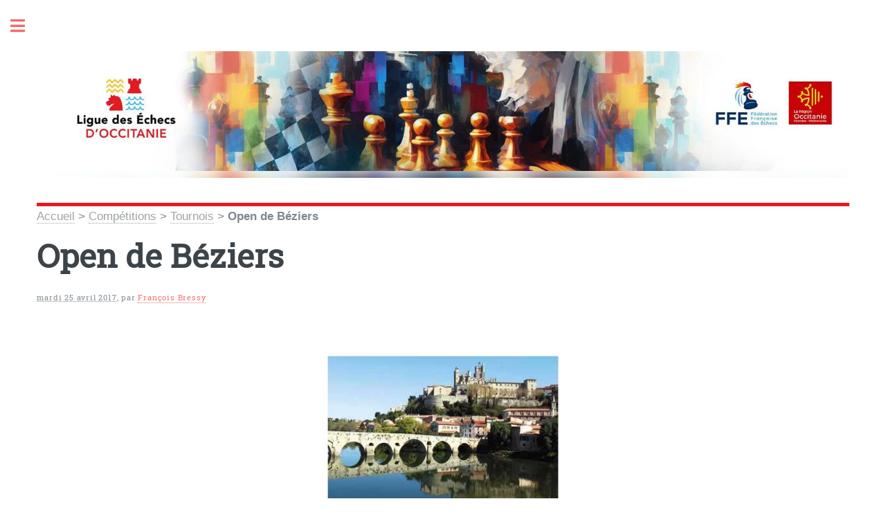

--- FILE ---
content_type: text/html; charset=utf-8
request_url: https://echecs-occitanie.fr/Open-de-Beziers
body_size: 26676
content:
<!DOCTYPE HTML>
<html class="page_article sans_composition ltr fr no-js" lang="fr" dir="ltr">
	<head>
		<script type='text/javascript'>/*<![CDATA[*/(function(H){H.className=H.className.replace(/\bno-js\b/,'js')})(document.documentElement);/*]]>*/</script>
		
		<meta http-equiv="Content-Type" content="text/html; charset=utf-8" />

		<title>Open de Béziers - Ligue des Échecs d'Occitanie</title>
<meta name="description" content=" La 16&#232;me &#233;dition de l&#039;Open FIDE de B&#233;ziers se d&#233;roulera les 29 et 30 avril prochains dans son habituel cadre de la MJC. Les deux tournois (&#8230;) " />
<style type='text/css'>img.adapt-img{max-width:100%;height:auto;}.adapt-img-wrapper {display:inline-block;max-width:100%;position:relative;background-position:center;background-size:cover;background-repeat:no-repeat;line-height:1px;overflow:hidden}.adapt-img-wrapper.intrinsic{display:block}.adapt-img-wrapper.intrinsic::before{content:'';display:block;height:0;width:100%;}.adapt-img-wrapper.intrinsic img{position:absolute;left:0;top:0;width:100%;height:auto;}.adapt-img-wrapper.loading:not(.loaded){background-size: cover;}@media (min-width:320.5px){.adapt-img-wrapper.intrinsic-desktop{display:block}.adapt-img-wrapper.intrinsic-desktop::before{content:'';display:block;height:0;width:100%;}.adapt-img-wrapper.intrinsic-desktop img{position:absolute;left:0;top:0;width:100%;height:auto;}}.adapt-img-background{width:100%;height:0}@media print{html .adapt-img-wrapper{background:none}}</style>
<!--[if !IE]><!--><script type='text/javascript'>/*<![CDATA[*/var adaptImgDocLength=74598;adaptImgAsyncStyles="picture.adapt-img-wrapper{background-size:0;}";adaptImgLazy=false;(function(){function d(a){var b=document.documentElement;b.className=b.className+" "+a}function f(a){var b=window.onload;window.onload="function"!=typeof window.onload?a:function(){b&&b();a()}}document.createElement("picture");adaptImgLazy&&d("lazy");var a=!1;if("undefined"!==typeof window.performance)a=window.performance.timing,a=(a=~~(adaptImgDocLength/(a.responseEnd-a.connectStart)))&&50>a;else{var c=navigator.connection||navigator.mozConnection||navigator.webkitConnection;"undefined"!==typeof c&&
(a=3==c.type||4==c.type||/^[23]g$/.test(c.type))}a&&d("aislow");var e=function(){var a=document.createElement("style");a.type="text/css";a.innerHTML=adaptImgAsyncStyles;var b=document.getElementsByTagName("style")[0];b.parentNode.insertBefore(a,b);window.matchMedia||window.onbeforeprint||beforePrint()};"undefined"!==typeof jQuery?jQuery(function(){jQuery(window).on('load',e)}):f(e)})();/*]]>*/</script>

<!--<![endif]-->
<link rel="canonical" href="https://echecs-occitanie.fr/Open-de-Beziers" />


<link rel="icon" type="image/x-icon" href="https://echecs-occitanie.fr/squelettes/favicon.ico" />
<link rel="shortcut icon" type="image/x-icon" href="https://echecs-occitanie.fr/squelettes/favicon.ico" /><meta name="generator" content="SPIP 4.4.7" />


<meta name="viewport" content="width=device-width, initial-scale=1" />


<link rel="alternate" type="application/rss+xml" title="Syndiquer tout le site" href="spip.php?page=backend" />

<link rel='stylesheet' href='local/cache-css/32aaffa6ccc74a0b745952d5f77185a8.css?1765966872' type='text/css' />












<link rel="stylesheet" href="squelettes/css/forums.scss?1757074229" type="text/css" media="all" />


<script type='text/javascript'>var var_zajax_content='content';</script><script>
var mediabox_settings={"auto_detect":true,"ns":"box","tt_img":true,"sel_g":"#documents_portfolio a[type='image\/jpeg'],#documents_portfolio a[type='image\/png'],#documents_portfolio a[type='image\/gif']","sel_c":".mediabox","str_ssStart":"Diaporama","str_ssStop":"Arr\u00eater","str_cur":"{current}\/{total}","str_prev":"Pr\u00e9c\u00e9dent","str_next":"Suivant","str_close":"Fermer","str_loading":"Chargement\u2026","str_petc":"Taper \u2019Echap\u2019 pour fermer","str_dialTitDef":"Boite de dialogue","str_dialTitMed":"Affichage d\u2019un media","splash_url":"","lity":{"skin":"_simple-dark","maxWidth":"90%","maxHeight":"90%","minWidth":"400px","minHeight":"","slideshow_speed":"2500","opacite":"0.9","defaultCaptionState":"expanded"}};
</script>
<!-- insert_head_css -->



























<script type='text/javascript' src='local/cache-js/19a5de510f630fdeb654c31da68005fe.js?1764944658'></script>










<!-- insert_head -->









<link rel="alternate" type="application/json+oembed" href="https://echecs-occitanie.fr/oembed.api/?format=json&amp;url=https%3A%2F%2Fechecs-occitanie.fr%2FOpen-de-Beziers" />

<!--[if lt IE 9]>
<script type='text/javascript' src="plugins/auto/html5up_editorial/v2.1.0/javascript/ie/html5shiv.js"></script>
<![endif]-->	<!-- Plugin Métas + -->
<!-- Dublin Core -->
<link rel="schema.DC" href="https://purl.org/dc/elements/1.1/" />
<link rel="schema.DCTERMS" href="https://purl.org/dc/terms/" />
<meta name="DC.Format" content="text/html" />
<meta name="DC.Type" content="Text" />
<meta name="DC.Language" content="fr" />
<meta name="DC.Title" lang="fr" content="Open de B&#233;ziers &#8211; Ligue des &#201;checs d&#039;Occitanie" />
<meta name="DC.Description.Abstract" lang="fr" content="La 16&#232;me &#233;dition de l&#039;Open FIDE de B&#233;ziers se d&#233;roulera les 29 et 30 avril prochains dans son habituel cadre de la MJC. Les deux tournois habituels sont de retour (cf. flyer ci-dessous) : - un Open&#8230;" />
<meta name="DC.Date" content="2017-04-25" />
<meta name="DC.Date.Modified" content="2025-02-09" />
<meta name="DC.Identifier" content="https://echecs-occitanie.fr/Open-de-Beziers" />
<meta name="DC.Publisher" content="Ligue des &#201;checs d&#039;Occitanie" />
<meta name="DC.Source" content="https://www.echecs-occitanie.fr" />

<meta name="DC.Creator" content="Fran&#231;ois Bressy" />





<!-- Open Graph -->
 
<meta property="og:rich_attachment" content="true" />

<meta property="og:site_name" content="Ligue des &#201;checs d&#039;Occitanie" />
<meta property="og:type" content="article" />
<meta property="og:title" content="Open de B&#233;ziers &#8211; Ligue des &#201;checs d&#039;Occitanie" />
<meta property="og:locale" content="fr_FR" />
<meta property="og:url" content="https://echecs-occitanie.fr/Open-de-Beziers" />
<meta property="og:description" content="La 16&#232;me &#233;dition de l&#039;Open FIDE de B&#233;ziers se d&#233;roulera les 29 et 30 avril prochains dans son habituel cadre de la MJC. Les deux tournois habituels sont de retour (cf. flyer ci-dessous) : - un Open&#8230;" />

 

<meta property="og:image" content="https://echecs-occitanie.fr/local/cache-vignettes/L360xH189/945700a79a8c5318d3699596f1919a-26c87.jpg" />
<meta property="og:image:width" content="360" />
<meta property="og:image:height" content="189" />
<meta property="og:image:type" content="image/jpeg" />


 

<meta property="og:image" content="https://echecs-occitanie.fr/local/cache-vignettes/L1200xH630/e3447adfe7277de073814c89a801f1-9ac6f.jpg" />
<meta property="og:image:width" content="1200" />
<meta property="og:image:height" content="630" />
<meta property="og:image:type" content="image/jpeg" />



<meta property="article:published_time" content="2017-04-25" />
<meta property="article:modified_time" content="2025-02-09" />

<meta property="article:author" content="Fran&#231;ois Bressy" />








<!-- Twitter Card -->
<meta name="twitter:card" content="summary_large_image" />
<meta name="twitter:title" content="Open de B&#233;ziers &#8211; Ligue des &#201;checs d&#039;Occitanie" />
<meta name="twitter:description" content="La 16&#232;me &#233;dition de l&#039;Open FIDE de B&#233;ziers se d&#233;roulera les 29 et 30 avril prochains dans son habituel cadre de la MJC. Les deux tournois habituels sont de retour (cf. flyer ci-dessous) : - un Open&#8230;" />
<meta name="twitter:dnt" content="on" />
<meta name="twitter:url" content="https://echecs-occitanie.fr/Open-de-Beziers" />

<meta name="twitter:image" content="https://echecs-occitanie.fr/local/cache-vignettes/L360xH180/d56a2e4850c24fdf37dcf91e1b58f8-610f5.jpg?1645359705" />
</head>
	<body class="is-preload">
	<div id="wrapper">
		<div id="main">
			<div class="inner">
				<header id="header">
					<div class="accueil">
	 <a rel="start home" href="https://www.echecs-occitanie.fr/" title="Accueil"
	><h1  class="logo"><picture class='spip_logo_right' style="background-image:url([data-uri])">
<!--[if IE 9]><video style="display: none;"><![endif]--><source media="(-webkit-min-device-pixel-ratio: 2), (min-resolution: 2dppx)" srcset="local/adapt-img/160/20x/IMG/logo/new_banner_3000.jpg?1709485987 320w, local/adapt-img/320/20x/IMG/logo/new_banner_3000.jpg?1709485987 640w, local/adapt-img/480/20x/IMG/logo/new_banner_3000.jpg?1709485988 960w, local/adapt-img/640/20x/IMG/logo/new_banner_3000.jpg?1709485988 1280w, local/adapt-img/960/20x/IMG/logo/new_banner_3000.jpg?1709485988 1920w, local/adapt-img/1440/20x/IMG/logo/new_banner_3000.jpg?1709485988 2880w, local/adapt-img/2400/20x/IMG/logo/new_banner_3000.jpg?1709533871 4800w" sizes="(min-width: 3000px) 3000px, 100vw" type="image/jpeg"><source media="(-webkit-min-device-pixel-ratio: 1.5), (min-resolution: 1.5dppx)" srcset="local/adapt-img/160/15x/IMG/logo/new_banner_3000.jpg?1709485987 240w, local/adapt-img/320/15x/IMG/logo/new_banner_3000.jpg?1709485987 480w, local/adapt-img/480/15x/IMG/logo/new_banner_3000.jpg?1709485988 720w, local/adapt-img/640/15x/IMG/logo/new_banner_3000.jpg?1709485988 960w, local/adapt-img/960/15x/IMG/logo/new_banner_3000.jpg?1709485988 1440w, local/adapt-img/1440/15x/IMG/logo/new_banner_3000.jpg?1709485988 2160w, local/adapt-img/2400/15x/IMG/logo/new_banner_3000.jpg?1709533871 3600w" sizes="(min-width: 3000px) 3000px, 100vw" type="image/jpeg"><!--[if IE 9]></video><![endif]-->
<img src='local/adapt-img/2400/10x/IMG/logo/new_banner_3000.jpg?1709533871' class='adapt-img spip_logo'
	width="2400"
	height="360"
	alt="" srcset='local/adapt-img/160/10x/IMG/logo/new_banner_3000.jpg?1709485987 160w, local/adapt-img/320/10x/IMG/logo/new_banner_3000.jpg?1709485987 320w, local/adapt-img/480/10x/IMG/logo/new_banner_3000.jpg?1709485987 480w, local/adapt-img/640/10x/IMG/logo/new_banner_3000.jpg?1709485988 640w, local/adapt-img/960/10x/IMG/logo/new_banner_3000.jpg?1709485988 960w, local/adapt-img/1440/10x/IMG/logo/new_banner_3000.jpg?1709485988 1440w, local/adapt-img/2400/10x/IMG/logo/new_banner_3000.jpg?1709533871 2400w' sizes='(min-width: 3000px) 3000px, 100vw' /></picture> 
	</h1> </a>
</div>					
					
					
				</header>
				
				<nav class="arbo">
	 
	
	 
	

	 
	<a href="https://www.echecs-occitanie.fr/">Accueil</a><span class="divider"> &gt; </span>


<a href="-Competitions-">Compétitions</a><span class="divider"> &gt; </span>

<a href="-tournois-a-cadence-classique-">Tournois</a><span class="divider"> &gt; </span>


<span class="active"><span class="on">Open de Béziers</span></span>
</nav>				<section>
	<header class="main">
		
		<h1 class="titre crayon article-titre-120 ">Open de Béziers</h1>
		
		<p class="info-publi"><abbr class="published" title="2017-04-25T03:59:00Z">mardi 25 avril 2017</abbr><span class="sep">, </span><span class="auteurs">par  <span class="vcard author"><a class="url fn spip_in" href="_Francois-Bressy_">François Bressy</a></span></span></p>
	</header>
	<div class="image"><picture class="adapt-img-wrapper c4238288086 jpg" style="background-image:url([data-uri])">
<!--[if IE 9]><video style="display: none;"><![endif]--><source media="(-webkit-min-device-pixel-ratio: 2), (min-resolution: 2dppx)" srcset="local/adapt-img/160/20x/local/cache-gd2/80/0e4d41a6ce38e9c8e6555b9ca8a5c5.jpg?1707321656 320w, local/adapt-img/320/20x/local/cache-gd2/80/0e4d41a6ce38e9c8e6555b9ca8a5c5.jpg?1707321656 640w, local/adapt-img/480/20x/local/cache-gd2/80/0e4d41a6ce38e9c8e6555b9ca8a5c5.jpg?1687122524 960w, local/adapt-img/640/20x/local/cache-gd2/80/0e4d41a6ce38e9c8e6555b9ca8a5c5.jpg?1687122524 1280w, local/adapt-img/960/20x/local/cache-gd2/80/0e4d41a6ce38e9c8e6555b9ca8a5c5.jpg?1707321656 1920w, local/adapt-img/1270/20x/local/cache-gd2/80/0e4d41a6ce38e9c8e6555b9ca8a5c5.jpg?1707321656 2540w" sizes="(min-width: 2000px) 2000px, 100vw" type="image/jpeg"><source media="(-webkit-min-device-pixel-ratio: 1.5), (min-resolution: 1.5dppx)" srcset="local/adapt-img/160/15x/local/cache-gd2/80/0e4d41a6ce38e9c8e6555b9ca8a5c5.jpg?1707321656 240w, local/adapt-img/320/15x/local/cache-gd2/80/0e4d41a6ce38e9c8e6555b9ca8a5c5.jpg?1707321656 480w, local/adapt-img/480/15x/local/cache-gd2/80/0e4d41a6ce38e9c8e6555b9ca8a5c5.jpg?1687122524 720w, local/adapt-img/640/15x/local/cache-gd2/80/0e4d41a6ce38e9c8e6555b9ca8a5c5.jpg?1687122524 960w, local/adapt-img/960/15x/local/cache-gd2/80/0e4d41a6ce38e9c8e6555b9ca8a5c5.jpg?1707321656 1440w, local/adapt-img/1270/15x/local/cache-gd2/80/0e4d41a6ce38e9c8e6555b9ca8a5c5.jpg?1707321656 1905w" sizes="(min-width: 2000px) 2000px, 100vw" type="image/jpeg"><!--[if IE 9]></video><![endif]-->
<img src='local/adapt-img/1270/10x/local/cache-gd2/80/0e4d41a6ce38e9c8e6555b9ca8a5c5.jpg?1707321656' class='adapt-img spip_logo' width='1270' height='400'
	alt="" srcset='local/adapt-img/160/10x/local/cache-gd2/80/0e4d41a6ce38e9c8e6555b9ca8a5c5.jpg?1707321656 160w, local/adapt-img/320/10x/local/cache-gd2/80/0e4d41a6ce38e9c8e6555b9ca8a5c5.jpg?1707321656 320w, local/adapt-img/480/10x/local/cache-gd2/80/0e4d41a6ce38e9c8e6555b9ca8a5c5.jpg?1687122524 480w, local/adapt-img/640/10x/local/cache-gd2/80/0e4d41a6ce38e9c8e6555b9ca8a5c5.jpg?1687122524 640w, local/adapt-img/960/10x/local/cache-gd2/80/0e4d41a6ce38e9c8e6555b9ca8a5c5.jpg?1707321656 960w, local/adapt-img/1270/10x/local/cache-gd2/80/0e4d41a6ce38e9c8e6555b9ca8a5c5.jpg?1707321656 1270w' sizes='(min-width: 2000px) 2000px, 100vw' /></picture></div>
	
	<div class="texte crayon article-texte-120 "><p>La 16&egrave;me &eacute;dition de l&#8217;Open FIDE de B&eacute;ziers se d&eacute;roulera les 29 et 30 avril prochains dans son habituel cadre de la MJC.</p>
<p>Les deux tournois habituels sont de retour (cf. flyer ci-dessous)&nbsp;:<br />- un Open FIDE en 6 rondes, &agrave; la cadence 60mn+30s/coup, r&eacute;serv&eacute; aux joueurs ayant un classement ELO inf&eacute;rieur ou &eacute;gal &agrave; 2200,<br />- un Open Jeunes, &eacute;galement disput&eacute; en 6 rondes, &agrave; la cadence 50mn+10s/coup, r&eacute;serv&eacute; aux Petits-Poussins, Poussins, Pupilles et Benjamins (ces derniers ne doivent pas avoir de classement d&eacute;finitif).</p>
<span class="spiptmceInsert">
<div class='spip_document_96 spip_document spip_documents spip_document_file spip_documents_center spip_document_center spip_document_avec_legende icone'
  data-legende-len="17" data-legende-lenx=""
>
<figure class="spip_doc_inner">
<a href="IMG/pdf/open_beziers_2017_flyer.pdf"
	class=" spip_doc_lien" title='PDF - 155.6 kio'
	type="application/pdf"><img src='plugins-dist/medias/prive/vignettes/pdf.svg?1764926072' width='64' height='64' alt='' /></a>
<figcaption class='spip_doc_legende'>
	 <div class='spip_doc_titre '><strong>Flyer de l&#8217;Open
</strong></div>
	 
	 
</figcaption></figure>
</div></span>
<p>A la mani&egrave;re d&#8217;un Sergue&iuml; Bubka dans les ann&eacute;es 90<html>&nbsp;<b class="smiley" title="clin d&#039;&#339;il" class="smiley">😉</b></html> ce tournoi, disput&eacute; dans une ambiance tr&egrave;s conviviale, bat chaque ann&eacute;e de quelques joueurs le record de participation &eacute;tabli lors de l&#8217;&eacute;dition pr&eacute;c&eacute;dente (198 en 2016). Alors, cette ann&eacute;e, va-t-on enfin assister &agrave; l&#8217;effacement de la barre "mythique" des 200 joueurs&nbsp;? Pour le savoir, une seule solution&nbsp;: venir le 29 avril &agrave; B&eacute;ziers&nbsp;!</p>
<span class="spiptmceInsert">
<div class='spip_document_97 spip_document spip_documents spip_document_image spip_documents_center spip_document_center vignette'>
<figure class="spip_doc_inner">

 <a href="IMG/jpg/open_beziers_2017_affiche.jpg"  class="spip_doc_lien mediabox" type="image/jpeg">
		<picture class="adapt-img-wrapper c3667088023 jpg" style="background-image:url([data-uri])">
<!--[if IE 9]><video style="display: none;"><![endif]--><source media="(-webkit-min-device-pixel-ratio: 2), (min-resolution: 2dppx)" srcset="local/adapt-img/160/20x/IMG/jpg/open_beziers_2017_affiche.jpg?1707321655 320w, local/adapt-img/320/20x/IMG/jpg/open_beziers_2017_affiche.jpg?1707321656 640w, local/adapt-img/480/20x/IMG/jpg/open_beziers_2017_affiche.jpg?1687122524 960w, local/adapt-img/640/20x/IMG/jpg/open_beziers_2017_affiche.jpg?1687122524 1280w, local/adapt-img/960/20x/IMG/jpg/open_beziers_2017_affiche.jpg?1707321656 1920w, local/adapt-img/1223/20x/IMG/jpg/open_beziers_2017_affiche.jpg?1707321656 2446w" sizes="(min-width: 2000px) 2000px, 100vw" type="image/jpeg"><source media="(-webkit-min-device-pixel-ratio: 1.5), (min-resolution: 1.5dppx)" srcset="local/adapt-img/160/15x/IMG/jpg/open_beziers_2017_affiche.jpg?1707321655 240w, local/adapt-img/320/15x/IMG/jpg/open_beziers_2017_affiche.jpg?1707321656 480w, local/adapt-img/480/15x/IMG/jpg/open_beziers_2017_affiche.jpg?1687122523 720w, local/adapt-img/640/15x/IMG/jpg/open_beziers_2017_affiche.jpg?1687122524 960w, local/adapt-img/960/15x/IMG/jpg/open_beziers_2017_affiche.jpg?1707321656 1440w, local/adapt-img/1223/15x/IMG/jpg/open_beziers_2017_affiche.jpg?1707321656 1835w" sizes="(min-width: 2000px) 2000px, 100vw" type="image/jpeg"><!--[if IE 9]></video><![endif]-->
<img src='local/adapt-img/1223/10x/IMG/jpg/open_beziers_2017_affiche.jpg?1707321656' width="1223" height="861" alt='' class='adapt-img' srcset='local/adapt-img/160/10x/IMG/jpg/open_beziers_2017_affiche.jpg?1707321655 160w, local/adapt-img/320/10x/IMG/jpg/open_beziers_2017_affiche.jpg?1707321655 320w, local/adapt-img/480/10x/IMG/jpg/open_beziers_2017_affiche.jpg?1687122523 480w, local/adapt-img/640/10x/IMG/jpg/open_beziers_2017_affiche.jpg?1687122524 640w, local/adapt-img/960/10x/IMG/jpg/open_beziers_2017_affiche.jpg?1707321656 960w, local/adapt-img/1223/10x/IMG/jpg/open_beziers_2017_affiche.jpg?1707321656 1223w' sizes='(min-width: 2000px) 2000px, 100vw' /></picture></a>
</figure>
</div></span>
<p>&nbsp;</p></div>
	
	

	
	<div class="comments">
	<a href="#comments" id="comments"></a> 
	<a href="#forum" id="forum"></a> 
	</div>	<h2 class="forum-titre">Un message, un commentaire ?</h2>
	<div class="formulaire_spip formulaire_forum ajax" id="formulaire_forum">

	
	

	 
	<div>
	<legend>Forum sur abonnement</legend>
	<p class="explication">Pour participer à
		ce forum, vous devez vous enregistrer au préalable. Merci
		d’indiquer ci-dessous l’identifiant personnel qui vous a
		été fourni. Si vous n’êtes pas enregistré, vous devez vous inscrire.</p>
	<div class="retour">
		<a href="spip.php?page=login&amp;url=Open-de-Beziers">Connexion</a>
		 | <a href="spip.php?page=identifiants&amp;amp;lang=fr&amp;mode=6forum">S’inscrire</a>
		 | <a href="spip.php?page=spip_pass&amp;lang=fr">mot de passe oublié ?</a>
	</div>
</div>	

	
</div>
	
</section>

<div id="socialtags"></div>				
			</div><!-- .inner -->
		</div><!-- .main -->
		<div id="sidebar">
			<div class="inner">

	<section id="search" class="alt">
	<form action="spip.php?page=recherche" method="get">
	<input name="page" value="recherche" type="hidden"
>
	
		<input class="search text" name="recherche" id="recherche" accesskey="4" placeholder="Chercher" type="search" />
	</form>
</section>
	
	 <nav id="menu">
	<ul>
		<li><a class="accueil" href="https://www.echecs-occitanie.fr">Accueil</a></li>
		
		
			
			
			
		<li>
			
			 
			<span class="opener">Ligue</span>
			<ul>
				<head>
<script language="javascript">
$('a.spip_out,a.spip_url,a.spip_documents').attr("target", "_blank");
</script>
</head>



		
	<li>
		<a href="-La-Ligue-d-Occitanie-54-">La Ligue d&#8217;Occitanie</a>
		<ul>
			<head>
<script language="javascript">
$('a.spip_out,a.spip_url,a.spip_documents').attr("target", "_blank");
</script>
</head>		</ul>
	</li>


	<li>
		<a href="-Comite-Directeur-et-Bureau-55-">Comité Directeur et Bureau</a>
		<ul>
			<head>
<script language="javascript">
$('a.spip_out,a.spip_url,a.spip_documents').attr("target", "_blank");
</script>
</head>		</ul>
	</li>


		
		
	<li>
		<a href="-Documents-utiles-">Documents utiles</a>
		<ul>
			<head>
<script language="javascript">
$('a.spip_out,a.spip_url,a.spip_documents').attr("target", "_blank");
</script>
</head>		</ul>
	</li>			</ul>
		</li>
		
		
			
			
			
		<li>
			
			 
			<span class="opener">Vie de la Ligue</span>
			<ul>
				<head>
<script language="javascript">
$('a.spip_out,a.spip_url,a.spip_documents').attr("target", "_blank");
</script>
</head>



		
		
	<li>
		<a href="-edito-">Edito</a>
		<ul>
			<head>
<script language="javascript">
$('a.spip_out,a.spip_url,a.spip_documents').attr("target", "_blank");
</script>
</head>		</ul>
	</li>


		
		
	<li>
		<a href="-Actualite-">Actualité</a>
		<ul>
			<head>
<script language="javascript">
$('a.spip_out,a.spip_url,a.spip_documents').attr("target", "_blank");
</script>
</head>		</ul>
	</li>


		
		
	<li>
		<a href="-Commission-Technique-10-">Commission Technique</a>
		<ul>
			<head>
<script language="javascript">
$('a.spip_out,a.spip_url,a.spip_documents').attr("target", "_blank");
</script>
</head>		</ul>
	</li>


		
		
	<li>
		<a href="-jeunes-">Jeunes</a>
		<ul>
			<head>
<script language="javascript">
$('a.spip_out,a.spip_url,a.spip_documents').attr("target", "_blank");
</script>
</head>		</ul>
	</li>


		
		
	<li>
		<a href="-scolaires-">Scolaires</a>
		<ul>
			<head>
<script language="javascript">
$('a.spip_out,a.spip_url,a.spip_documents').attr("target", "_blank");
</script>
</head>		</ul>
	</li>


		
		
	<li>
		<a href="-Feminines-">Mixité</a>
		<ul>
			<head>
<script language="javascript">
$('a.spip_out,a.spip_url,a.spip_documents').attr("target", "_blank");
</script>
</head>		</ul>
	</li>


		
		
	<li>
		<a href="-Arbitrage-">Arbitrage</a>
		<ul>
			<head>
<script language="javascript">
$('a.spip_out,a.spip_url,a.spip_documents').attr("target", "_blank");
</script>
</head>		</ul>
	</li>


		
		
	<li>
		<a href="-Formation-">Formation</a>
		<ul>
			<head>
<script language="javascript">
$('a.spip_out,a.spip_url,a.spip_documents').attr("target", "_blank");
</script>
</head>		</ul>
	</li>


	<li>
		<a href="-Ou-jouer-">Où jouer</a>
		<ul>
			<head>
<script language="javascript">
$('a.spip_out,a.spip_url,a.spip_documents').attr("target", "_blank");
</script>
</head>		</ul>
	</li>			</ul>
		</li>
		
		
			
			
			
		<li>
			
			 
			<span class="opener on active">Compétitions</span>
			<ul>
				<head>
<script language="javascript">
$('a.spip_out,a.spip_url,a.spip_documents').attr("target", "_blank");
</script>
</head>



		
		
	<li>
		<a href="-Interclubs-">Interclubs</a>
		<ul>
			<head>
<script language="javascript">
$('a.spip_out,a.spip_url,a.spip_documents').attr("target", "_blank");
</script>
</head>		</ul>
	</li>


		
		
	<li>
		<a href="-Coupes-">Coupes</a>
		<ul>
			<head>
<script language="javascript">
$('a.spip_out,a.spip_url,a.spip_documents').attr("target", "_blank");
</script>
</head>		</ul>
	</li>


		
		
	<li>
		<a href="-Reglements-sportifs-">Règlements sportifs</a>
		<ul>
			<head>
<script language="javascript">
$('a.spip_out,a.spip_url,a.spip_documents').attr("target", "_blank");
</script>
</head>		</ul>
	</li>


		
		
	<li>
		<a href="-tournois-a-cadence-classique-"  class="on">Tournois</a>
		<ul>
			<head>
<script language="javascript">
$('a.spip_out,a.spip_url,a.spip_documents').attr("target", "_blank");
</script>
</head>		</ul>
	</li>			</ul>
		</li>
		
		
			
			
			
		<li>
			
			 
			<span class="opener">Comités</span>
			<ul>
				<head>
<script language="javascript">
$('a.spip_out,a.spip_url,a.spip_documents').attr("target", "_blank");
</script>
</head>



	<li>
		<a href="-09-Ariege-66-">09 - Ariège</a>
		<ul>
			<head>
<script language="javascript">
$('a.spip_out,a.spip_url,a.spip_documents').attr("target", "_blank");
</script>
</head>		</ul>
	</li>


	<li>
		<a href="-11-Aude-68-">11 - Aude</a>
		<ul>
			<head>
<script language="javascript">
$('a.spip_out,a.spip_url,a.spip_documents').attr("target", "_blank");
</script>
</head>		</ul>
	</li>


	<li>
		<a href="-12-Aveyron-67-">12 - Aveyron</a>
		<ul>
			<head>
<script language="javascript">
$('a.spip_out,a.spip_url,a.spip_documents').attr("target", "_blank");
</script>
</head>		</ul>
	</li>


	<li>
		<a href="-30-Gard-74-">30 -  Gard</a>
		<ul>
			<head>
<script language="javascript">
$('a.spip_out,a.spip_url,a.spip_documents').attr("target", "_blank");
</script>
</head>		</ul>
	</li>


	<li>
		<a href="-31-Haute-Garonne-58-">31 - Haute Garonne</a>
		<ul>
			<head>
<script language="javascript">
$('a.spip_out,a.spip_url,a.spip_documents').attr("target", "_blank");
</script>
</head>		</ul>
	</li>


	<li>
		<a href="-32-Gers-69-">32 - Gers</a>
		<ul>
			<head>
<script language="javascript">
$('a.spip_out,a.spip_url,a.spip_documents').attr("target", "_blank");
</script>
</head>		</ul>
	</li>


	<li>
		<a href="-34-Herault-60-">34 - Hérault</a>
		<ul>
			<head>
<script language="javascript">
$('a.spip_out,a.spip_url,a.spip_documents').attr("target", "_blank");
</script>
</head>		</ul>
	</li>


	<li>
		<a href="-46-Lot-65-">46 - Lot</a>
		<ul>
			<head>
<script language="javascript">
$('a.spip_out,a.spip_url,a.spip_documents').attr("target", "_blank");
</script>
</head>		</ul>
	</li>


	<li>
		<a href="-48-Lozere-70-">48 - Lozère</a>
		<ul>
			<head>
<script language="javascript">
$('a.spip_out,a.spip_url,a.spip_documents').attr("target", "_blank");
</script>
</head>		</ul>
	</li>


	<li>
		<a href="-65-Hautes-Pyrenees-71-">65 - Hautes-Pyrénées</a>
		<ul>
			<head>
<script language="javascript">
$('a.spip_out,a.spip_url,a.spip_documents').attr("target", "_blank");
</script>
</head>		</ul>
	</li>


	<li>
		<a href="-66-Pyrenees-Orientales-61-">66 - Pyrénées-Orientales</a>
		<ul>
			<head>
<script language="javascript">
$('a.spip_out,a.spip_url,a.spip_documents').attr("target", "_blank");
</script>
</head>		</ul>
	</li>


	<li>
		<a href="-81-Tarn-72-">81 - Tarn</a>
		<ul>
			<head>
<script language="javascript">
$('a.spip_out,a.spip_url,a.spip_documents').attr("target", "_blank");
</script>
</head>		</ul>
	</li>


	<li>
		<a href="-82-Tarn-et-Garonne-62-">82 - Tarn et Garonne</a>
		<ul>
			<head>
<script language="javascript">
$('a.spip_out,a.spip_url,a.spip_documents').attr("target", "_blank");
</script>
</head>		</ul>
	</li>			</ul>
		</li>
		
		
			
			
			
		<li>
			
			 
			<span class="opener">Clubs</span>
			<ul>
				<head>
<script language="javascript">
$('a.spip_out,a.spip_url,a.spip_documents').attr("target", "_blank");
</script>
</head>



	<li>
		<a href="-Carte-des-Clubs-63-">Carte des clubs</a>
		<ul>
			<head>
<script language="javascript">
$('a.spip_out,a.spip_url,a.spip_documents').attr("target", "_blank");
</script>
</head>		</ul>
	</li>


	<li>
		<a href="-Les-clubs-d-Occitanie-">Liste des clubs</a>
		<ul>
			<head>
<script language="javascript">
$('a.spip_out,a.spip_url,a.spip_documents').attr("target", "_blank");
</script>
</head>		</ul>
	</li>			</ul>
		</li>
		
		
			
			
			
		<li>
			
			 
			<span class="opener">forum de la Ligue</span>
			<ul>
				<head>
<script language="javascript">
$('a.spip_out,a.spip_url,a.spip_documents').attr("target", "_blank");
</script>
</head>



		
		
	<li>
		<a href="-Debat-General-">Débat Général</a>
		<ul>
			<head>
<script language="javascript">
$('a.spip_out,a.spip_url,a.spip_documents').attr("target", "_blank");
</script>
</head>		</ul>
	</li>


		
		
	<li>
		<a href="-Resultats-des-Matchs-par-Equipes-">Résultats des Matchs par Equipes</a>
		<ul>
			<head>
<script language="javascript">
$('a.spip_out,a.spip_url,a.spip_documents').attr("target", "_blank");
</script>
</head>		</ul>
	</li>			</ul>
		</li>
		

<li><a class="spip_out" href=" https://www.facebook.com/echecsoccitanie " >  Page Facebook</a></li>
  <br />
		<div id="calendar" class="calendriermini minicalendar">
	<div class="calendar-container"
					data-json="spip.php?page=calendrier_mini_event.json&amp;lang=fr"
					data-year="2026"
					data-month="1"
					data-url="spip.php?page=jour"
					data-vardate="date"
					><div class="alt">
			
			<strong>janvier 2026&nbsp;:</strong>
			
			<ul class="liste-items">
			
				<li class="item"><a href="spip.php?page=jour&amp;date=2026-01-10">10 janvier 2026</a></li>
				
				<li class="item"><a href="spip.php?page=jour&amp;date=2026-01-17">17 janvier 2026</a></li>
				
				<li class="item"><a href="spip.php?page=jour&amp;date=2026-01-24">24 janvier 2026</a></li>
				
				<li class="item"><a href="spip.php?page=jour&amp;date=2026-01-25">25 janvier 2026</a></li>
				
				<li class="item"><a href="spip.php?page=jour&amp;date=2026-01-31">31 janvier 2026</a></li>
				
			</ul>
			
			<p class="pagination">
			<a rel="nofollow" href="spip.php?page=jour&amp;date=2025-12-01">décembre 2025</a>
			| <a rel="nofollow" href="spip.php?page=jour&amp;date=2026-02-01">février 2026</a>
			</p>
		</div>
	</div>
</div><script type='text/javascript'>
if (window.jQuery){jQuery(function(){
	jQuery.getScript('local/cache-js/jsdyn-javascript_calendrier_mini_js-9c26e800-minify-22dd.js',function(){minical.init('.minicalendar .calendar-container');});
});}
</script><style type="text/css">
/*!
* Datepicker for Bootstrap v1.9.0 (https://github.com/uxsolutions/bootstrap-datepicker)
*
* Licensed under the Apache License v2.0 (http://www.apache.org/licenses/LICENSE-2.0)
*/
.datepicker{padding:4px;border-radius:4px;direction:ltr}
.datepicker-inline{width:auto;border:1px solid var(--minical-border-color,#eee)}
.datepicker-rtl{direction:rtl}
.datepicker-rtl.dropdown-menu{left:auto}
.datepicker-rtl table tr td span{float:right}
.datepicker-dropdown{top:0;left:0}
.datepicker-dropdown:before{content:'';display:inline-block;border-left:7px solid transparent;border-right:7px solid transparent;border-bottom:7px solid var(--minical-border-dark-color,#999);border-top:0;border-bottom-color:var(--minical-border-color,#eee);position:absolute}
.datepicker-dropdown:after{content:'';display:inline-block;border-left:6px solid transparent;border-right:6px solid transparent;border-bottom:6px solid #fff;border-top:0;position:absolute}
.datepicker-dropdown.datepicker-orient-left:before{left:6px}
.datepicker-dropdown.datepicker-orient-left:after{left:7px}
.datepicker-dropdown.datepicker-orient-right:before{right:6px}
.datepicker-dropdown.datepicker-orient-right:after{right:7px}
.datepicker-dropdown.datepicker-orient-bottom:before{top:-7px}
.datepicker-dropdown.datepicker-orient-bottom:after{top:-6px}
.datepicker-dropdown.datepicker-orient-top:before{bottom:-7px;border-bottom:0;border-top:7px solid var(--minical-border-dark-color,#999);}
.datepicker-dropdown.datepicker-orient-top:after{bottom:-6px;border-bottom:0;border-top:6px solid #fff}
.datepicker table{margin:0;-webkit-touch-callout:none;-webkit-user-select:none;-khtml-user-select:none;-moz-user-select:none;-ms-user-select:none;user-select:none}
.datepicker td,.datepicker th{text-align:center;width:20px;height:20px;border-radius:4px;border:none}
.table-striped .datepicker table tr td,.table-striped .datepicker table tr th{background-color:transparent}
.datepicker table tr td.day:hover,.datepicker table tr td.day.focused{background:#eee;cursor:pointer}
.datepicker table tr td.old,.datepicker table tr td.new{color:var(--minical-day-disabled-color,#999);}
.datepicker table tr td.disabled,.datepicker table tr td.disabled:hover{background:none;color:var(--minical-day-disabled-color,#999);;cursor:default}
.datepicker table tr td.highlighted{background:#d9edf7;border-radius:0}
.datepicker table tr td.range,.datepicker table tr td.range:hover,.datepicker table tr td.range.disabled,.datepicker table tr td.range.disabled:hover{background:#eee;border-radius:0}
.datepicker table tr td.active,.datepicker table tr td.active:hover,.datepicker table tr td.active.disabled,.datepicker table tr td.active.disabled:hover{background-color:var(--minical-active-bg,#04c);border:1px solid var(--minical-active-border-color,#04c);color:var(--minical-active-color,#fff)}
.datepicker table tr td.active:hover,.datepicker table tr td.active.disabled:hover,.datepicker table tr td.active:active,.datepicker table tr td.active:hover:active,.datepicker table tr td.active.disabled:active,.datepicker table tr td.active.disabled:hover:active,.datepicker table tr td.active.disabled,.datepicker table tr td.active:hover.disabled,.datepicker table tr td.active[disabled],.datepicker table tr td.active:hover[disabled],.datepicker table tr td.active.disabled[disabled],.datepicker table tr td.active.disabled:hover[disabled]{background-color:var(--minical-active-bg-hover,#04c)}
.datepicker table tr td span{display:block;width:23%;height:54px;line-height:54px;float:left;margin:1%;cursor:pointer;border-radius:4px}
.datepicker table tr td span:hover,.datepicker table tr td span.focused{background:#eee}
.datepicker table tr td span.disabled,.datepicker table tr td span.disabled:hover{background:none;color:var(--minical-day-disabled-color,#999);;cursor:default}
.datepicker table tr td span.active,.datepicker table tr td span.active:hover,.datepicker table tr td span.active.disabled,.datepicker table tr td span.active.disabled:hover{background-color:var(--minical-active-bg,#04c);border:1px solid var(--minical-active-border-color,#04c);color:var(--minical-active-color,#fff)}
.datepicker table tr td span.active:hover,.datepicker table tr td span.active:hover:hover,.datepicker table tr td span.active.disabled:hover,.datepicker table tr td span.active.disabled:hover:hover,.datepicker table tr td span.active:active,.datepicker table tr td span.active:hover:active,.datepicker table tr td span.active.disabled:active,.datepicker table tr td span.active.disabled:hover:active,.datepicker table tr td span.active.disabled,.datepicker table tr td span.active:hover.disabled,.datepicker table tr td span.active.disabled.disabled,.datepicker table tr td span.active.disabled:hover.disabled,.datepicker table tr td span.active[disabled],.datepicker table tr td span.active:hover[disabled],.datepicker table tr td span.active.disabled[disabled],.datepicker table tr td span.active.disabled:hover[disabled]{background-color:var(--minical-active-bg-hover,#04c)}
.datepicker table tr td span.old,.datepicker table tr td span.new{color:var(--minical-day-disabled-color,#999);}
.datepicker .datepicker-switch{width:145px}
.datepicker .datepicker-switch,.datepicker .prev,.datepicker .next,.datepicker tfoot tr th{cursor:pointer}
.datepicker .datepicker-switch:hover,.datepicker .prev:hover,.datepicker .next:hover,.datepicker tfoot tr th:hover{background:#eee}
.datepicker .prev.disabled,.datepicker .next.disabled{visibility:hidden}
.datepicker .cw{font-size:10px;width:12px;padding:0 2px 0 5px;vertical-align:middle}
.input-append.date .add-on,.input-prepend.date .add-on{cursor:pointer}
.input-append.date .add-on i,.input-prepend.date .add-on i{margin-top:3px}
.input-daterange input{text-align:center}
.input-daterange input:first-child{border-radius:3px 0 0 3px}
.input-daterange input:last-child{border-radius:0 3px 3px 0}
.input-daterange .add-on{display:inline-block;width:auto;min-width:16px;height:20px;padding:4px 5px;font-weight:400;line-height:20px;text-align:center;text-shadow:0 1px 0 #fff;vertical-align:middle;background-color:#eee;border:1px solid #ccc;margin-left:-5px;margin-right:-5px}
.datepicker.dropdown-menu{position:absolute;top:100%;left:0;z-index:1000;float:left;display:none;min-width:160px;list-style:none;background-color:#fff;border:1px solid #ccc;border:1px solid rgba(0,0,0,0.2);border-radius:5px;box-shadow:0 5px 10px rgba(0,0,0,0.2);-webkit-background-clip:padding-box;-moz-background-clip:padding;background-clip:padding-box;*border-right-width:2px;*border-bottom-width:2px;color:#333;font-size:13px;line-height:20px}
.datepicker.dropdown-menu th,.datepicker.datepicker-inline th,.datepicker.dropdown-menu td,.datepicker.datepicker-inline td{padding:4px 5px}
.calendriermini{margin-bottom:1em}
.calendriermini .calendar-container{height:17em;position:relative}
.calendriermini .calendar-container .image_loading{position:absolute;top:50%;left:50%;margin-top:-16px;margin-left:-16px}
:root{--minical-border-color:#ccc;--minical-active-bg:#f3d17a;--minical-active-color:#333;--minical-active-border-color:transparent;--minical-active-bg-hover:#deba5d;--minical-border-dark-color:#999;--minical-day-disabled-color:#999;--minical-calendrier-couleur6-bg:#49b6e63b;--minical-calendrier-couleur6-bg-hover:#e10000;--minical-calendrier-couleur6-color:#3d4449;--minical-calendrier-couleur6-border-color:#fff;--minical-calendrier-couleur6-bg-hover:#49b6e6}
th.prev,th.next{font-size:large}
.js .calendriermini .calendar-container .alt{display:none}
.calendriermini table{width:100%;font-size:.8em;text-align:center;margin:0 auto;border-collapse:collapse}
.calendriermini table caption{margin:0 auto;padding:0}
.calendriermini table th{padding:0}
.calendriermini table th,td{width:14%;line-height:1.75em;padding:0;background:#fff}
.calendriermini table .day.active{font-weight:700}
.calendriermini .datepicker .day.calendrier-couleur1{background-color:var(--minical-calendrier-couleur1-bg,var(--minical-active-bg));border-color:var(--minical-calendrier-couleur1-border-color,var(--minical-active-border-color));color:var(--minical-calendrier-couleur1-color,var(--minical-active-color))}
.calendriermini .datepicker .day.calendrier-couleur1:hover,.calendriermini .datepicker .day.calendrier-couleur1:active{background-color:var(--minical-calendrier-couleur1-bg-hover,var(--minical-active-bg-hover))}
.calendriermini .datepicker .day.calendrier-couleur2{background-color:var(--minical-calendrier-couleur2-bg,var(--minical-active-bg));border-color:var(--minical-calendrier-couleur2-border-color,var(--minical-active-border-color));color:var(--minical-calendrier-couleur2-color,var(--minical-active-color))}
.calendriermini .datepicker .day.calendrier-couleur2:hover,.calendriermini .datepicker .day.calendrier-couleur2:active{background-color:var(--minical-calendrier-couleur2-bg-hover,var(--minical-active-bg-hover))}
.calendriermini .datepicker .day.calendrier-couleur3{background-color:var(--minical-calendrier-couleur3-bg,var(--minical-active-bg));border-color:var(--minical-calendrier-couleur3-border-color,var(--minical-active-border-color));color:var(--minical-calendrier-couleur3-color,var(--minical-active-color))}
.calendriermini .datepicker .day.calendrier-couleur3:hover,.calendriermini .datepicker .day.calendrier-couleur3:active{background-color:var(--minical-calendrier-couleur3-bg-hover,var(--minical-active-bg-hover))}
.calendriermini .datepicker .day.calendrier-couleur4{background-color:var(--minical-calendrier-couleur4-bg,var(--minical-active-bg));border-color:var(--minical-calendrier-couleur4-border-color,var(--minical-active-border-color));color:var(--minical-calendrier-couleur4-color,var(--minical-active-color))}
.calendriermini .datepicker .day.calendrier-couleur4:hover,.calendriermini .datepicker .day.calendrier-couleur4:active{background-color:var(--minical-calendrier-couleur4-bg-hover,var(--minical-active-bg-hover))}
.calendriermini .datepicker .day.calendrier-couleur5{background-color:var(--minical-calendrier-couleur5-bg,var(--minical-active-bg));border-color:var(--minical-calendrier-couleur5-border-color,var(--minical-active-border-color));color:var(--minical-calendrier-couleur5-color,var(--minical-active-color))}
.calendriermini .datepicker .day.calendrier-couleur5:hover,.calendriermini .datepicker .day.calendrier-couleur5:active{background-color:var(--minical-calendrier-couleur5-bg-hover,var(--minical-active-bg-hover))}
.calendriermini .datepicker .day.calendrier-couleur6{background-color:var(--minical-calendrier-couleur6-bg,var(--minical-active-bg));border-color:var(--minical-calendrier-couleur6-border-color,var(--minical-active-border-color));color:var(--minical-calendrier-couleur6-color,var(--minical-active-color))}
.calendriermini .datepicker .day.calendrier-couleur6:hover,.calendriermini .datepicker .day.calendrier-couleur6:active{background-color:var(--minical-calendrier-couleur6-bg-hover,var(--minical-active-bg-hover))}

old day
</style>
		<li><a href="spip.php?page=agenda">Tous les évènements</a></li>
	</ul>
</nav>	
	
	<section class="lateral">
		
		<header class="major">
			<h2 class="crayon article-titre-992 ">Publier un article sur ce site, c&#8217;est facile&nbsp;!</h2>
		</header>
		<span class="image object">
		<img
	src="local/cache-vignettes/L250xH150/minia_occ-f8ada.jpg?1710795620" class='spip_logo' width='250' height='150'
	alt="" />
		</span>
		<div class="mini-posts texte crayon article-intro-992 ">
			<p>Tutoriel vidéo chapitré de la création du compte aux validations des articles en passant par la rédaction d&#8217;articles types. Réalisé par François Bressy, administrateur du site.</p>
		</div>
		<ul class="actions">
			<li><a href="Publier-un-article-sur-ce-site-c-est-facile" class="button">Lire la suite</a></li>
		</ul>

		
	</section>
	
	
	
	
	
	
	
	
	
	
	<footer id="footer">
		<div class="">
<div class="formulaire_spip formulaire_inscription ajax" id="formulaire_inscription">


 
<form method="post" action="/Open-de-Beziers">
	<span class="form-hidden"><input name='formulaire_action' type='hidden'
		value='inscription'><input name='formulaire_action_args' type='hidden'
		value='FwchgQkdfH6wERsaVVv+rWd7Xn/QNZboC38S+JI48rUzB5sI+rJpGlIYJNP0E00Hf8kgnrYwwBIDD2uKBagf+/tZvZBMIId5cNcLvFdL0PSrGt6Ak4eKYRcSiZeAIAscfIzROQVpKb1nFaA='><input name='formulaire_action_sign' type='hidden'
		value=''><input type='hidden' name='_jeton' value='00f83b45a4995c023b9238dfbf89f102149093d93af49e9c1751c015142d257a' /></span>
	<fieldset>
		<!-- <div class="rejoindre">
J'ai un compte <a href="spip.php?page=login&amp;url=Open-de-Beziers" rel="nofollow" class='login_modal'>je me connecte</a> 
<legend class="mode">ou je m'inscris : </legend> </div>
<p class="explication mode">L’espace privé de ce site est ouvert après inscription. Une fois enregistré,
		vous pourrez consulter les articles en cours de rédaction,
		proposer des articles et participer à tous les forums.</p>-->
		<p class='explication'>Indiquez ici votre nom et votre adresse email. Votre identifiant personnel vous parviendra rapidement, par courrier électronique.</p>
		<div class="editer-groupe">
			<div class='editer saisie_nom_inscription obligatoire'>
				<label for="nom_inscription">Vos prénom et nom <em class="obligatoire">(obligatoire)</em></label>
				
				<input type="text" class="text" name="nom_inscription" id="nom_inscription" value="" size="30"   required="required" autocapitalize="off" autocorrect="off" />
			</div>
			<div class='editer saisie_mail_inscription obligatoire'>
				<label for="mail_inscription">Votre adresse email <em class="obligatoire">(obligatoire)</em></label>
				
				<input required="required" type="email" class="text email" name="mail_inscription" id="mail_inscription" value="" size="30" autocapitalize="off" autocorrect="off" />
			</div>
		</div>
	</fieldset>
	
	<p style="display: none;">
		<label for="nobot">Veuillez laisser ce champ vide :</label>
		<input type="text" class="text" name="nobot" id="nobot" value="" size="10" />
	</p>
	<p class="boutons"><input type="submit" class="btn submit" value="Valider" /></p>
 <div class="editer saisie_session_email" style="display: none;">
	<label for="give_me_your_email">Veuillez laisser ce champ vide :</label>
	<input type="text" class="text email" name="email_nobot" id="give_me_your_email" value="" size="10" />
</div></form>


</div>

</div>
	<p class="copyright">
	
	2026  &mdash; Ligue des Échecs d&#8217;Occitanie | 
	<a rel="contents" href="spip.php?page=plan">Plan du site</a> | 
	<a rel="contents" href="https://www.echecs-occitanie.fr/mentions-legales">Mentions légales</a> | 
		<a href="spip.php?page=login&amp;url=Open-de-Beziers" rel="nofollow" class='login_modal'>Se connecter</a> | 
		<a href="https://html5up.net/editorial" title="theme graphique par html5up" class="spip_out">HTML5 UP</a> | 
	<small class="generator">
		<a href="https://www.spip.net/" rel="generator" title="Site r&#233;alis&#233; avec SPIP" class="spip_out">
			<?xml version="1.0" encoding="UTF-8" standalone="no"?>
<svg
   xmlns:dc="http://purl.org/dc/elements/1.1/"
   xmlns:cc="http://creativecommons.org/ns#"
   xmlns:rdf="http://www.w3.org/1999/02/22-rdf-syntax-ns#"
   xmlns:svg="http://www.w3.org/2000/svg"
   xmlns="http://www.w3.org/2000/svg"
   xmlns:sodipodi="http://sodipodi.sourceforge.net/DTD/sodipodi-0.dtd"
   xmlns:inkscape="http://www.inkscape.org/namespaces/inkscape"
   version="1.1"
   id="Calque_4"
   x="0px"
   y="0px"
   viewBox="0 0 200 200"
   enable-background="new 0 0 200 200"
   xml:space="preserve"
   inkscape:version="0.91 r13725"
   sodipodi:docname="spip.svg"><metadata
     id="metadata25"><rdf:RDF><cc:Work
         rdf:about=""><dc:format>image/svg+xml</dc:format><dc:type
           rdf:resource="http://purl.org/dc/dcmitype/StillImage" /></cc:Work></rdf:RDF></metadata><defs
     id="defs23" /><sodipodi:namedview
     pagecolor="#ffffff"
     bordercolor="#666666"
     borderopacity="1"
     objecttolerance="10"
     gridtolerance="10"
     guidetolerance="10"
     inkscape:pageopacity="0"
     inkscape:pageshadow="2"
     inkscape:window-width="1920"
     inkscape:window-height="1147"
     id="namedview21"
     showgrid="false"
     inkscape:zoom="1.18"
     inkscape:cx="100"
     inkscape:cy="98.305085"
     inkscape:window-x="1024"
     inkscape:window-y="0"
     inkscape:window-maximized="1"
     inkscape:current-layer="g17" /><g
     id="g3"><g
       id="g5"><path
         fill="#FFFFFF"
         d="M142.3,59.4C133.4,23.1,96.7,0.9,60.4,9.8c-3.4,0.8-6.6,1.9-9.7,3.2C36.3,21.2,24,32.9,15.2,47    C8.9,60.5,7,76.2,10.8,91.8c12,48.7,57.8,56.9,82.7,69.3c5.3,2.6,9.5,7.3,11,13.4c2.7,10.8-4,21.8-14.8,24.4c-0.1,0-0.2,0-0.2,0    c-0.4,0.1-0.8,0.2-1,0.2c-0.1,0-0.2,0-0.2,0.1c0,0,0,0,0,0c3.8,0.5,7.8,0.7,11.7,0.7c6.6,0,13.1-0.6,19.4-1.9l0.1,0c0,0,0,0,0.1,0    c10.6-7.7,16.1-21.2,12.8-34.7c0,0,0,0,0,0s0,0,0-0.1v0c0,0,0-0.1,0-0.1c-8.9-35.6-45.9-31.8-51.8-55.8c-4.2-17,7.2-30,24.2-34.2    c10.1-2.5,20.2,0.2,27.6,6.2c1.1,0.9,2.4,2,3.7,3.5c0,0.1,0.1,0.1,0.1,0.2c0,0,0,0,0.1,0.1c0.2,0.3,0.5,0.5,0.7,0.8    c0.2,0.2,0.3,0.4,0.5,0.6c0.2,0.2,0.3,0.4,0.5,0.7c0,0,0.1,0.1,0.1,0.1c1.5,2,2.5,3.5,3.8,3.2c1.1-0.3,1.8-2.9,2.1-4.7    C144.8,75.9,144.3,67.6,142.3,59.4z"
         id="path7" /></g></g><g
     id="g9"><g
       id="g11"><path
         d="M104.5,174.5c-1.5-6.2-5.7-10.8-11-13.4c-24.9-12.4-70.7-20.5-82.7-69.3C7,76.2,8.9,60.5,15.2,47    c-3,4.8-5.6,9.9-7.8,15.2c-0.2,0.5-0.4,1.1-0.6,1.6C6.4,64.8,6,65.9,5.6,67c-0.2,0.5-0.4,1.1-0.6,1.6c-0.4,1.1-0.7,2.2-1,3.3    c-0.2,0.6-0.3,1.1-0.5,1.7c-0.2,0.6-0.3,1.1-0.5,1.7c-0.3,1.1-0.5,2.3-0.8,3.4c-0.1,0.6-0.2,1.1-0.4,1.7c-0.1,0.6-0.2,1.1-0.3,1.7    c-0.1,0.3-0.1,0.7-0.2,1c-0.1,0.4-0.1,0.7-0.2,1.1c0,0.3-0.1,0.6-0.1,0.9C1,85.6,1,86,0.9,86.4c-0.1,0.6-0.2,1.2-0.2,1.8    c-0.1,0.5-0.1,1-0.2,1.6c-0.1,0.7-0.1,1.5-0.2,2.2c-0.1,0.9-0.1,1.7-0.2,2.6c0,0.5-0.1,1-0.1,1.6c0,0.1,0,0.2,0,0.3    C0,97,0,97.6,0,98.1c0,0.6,0,1.3,0,1.9c0,0.8,0,1.6,0,2.4c0,0.5,0,0.9,0,1.4c0,0.4,0,0.8,0.1,1.2c0,0.2,0,0.5,0,0.7    c0,0.6,0.1,1.1,0.1,1.7c0,0.2,0,0.5,0.1,0.7c0.1,0.7,0.1,1.4,0.2,2.1c0.1,0.7,0.2,1.4,0.2,2.2c0,0.3,0.1,0.6,0.1,1    c0.1,0.5,0.1,0.9,0.2,1.4c0.1,0.5,0.1,1,0.2,1.5c0,0.2,0,0.4,0.1,0.5c0.1,0.5,0.2,1,0.3,1.5c0.1,0.4,0.1,0.8,0.2,1.2    c0.1,0.4,0.2,0.8,0.2,1.2c0.1,0.3,0.1,0.7,0.2,1c0.1,0.5,0.2,0.9,0.3,1.4c0.2,0.7,0.3,1.3,0.5,2c0.2,0.6,0.3,1.1,0.5,1.7    c1,3.6,2.2,7.1,3.5,10.5c0.2,0.5,0.4,1,0.6,1.5c0.3,0.6,0.5,1.3,0.8,1.9c0.3,0.6,0.5,1.2,0.8,1.7c0,0.1,0.1,0.2,0.1,0.2    c0.2,0.5,0.5,1,0.7,1.4c0.1,0.3,0.3,0.6,0.5,0.9c0.2,0.4,0.4,0.8,0.7,1.3c0.3,0.6,0.6,1.2,0.9,1.8c0.2,0.5,0.5,0.9,0.8,1.4    c0.1,0.2,0.3,0.4,0.4,0.7c0.2,0.3,0.4,0.7,0.6,1c0.2,0.4,0.5,0.9,0.8,1.3c0.4,0.6,0.8,1.3,1.2,1.9c0.4,0.6,0.8,1.2,1.2,1.9    c1.3,1.9,2.6,3.7,3.9,5.4c0.5,0.6,0.9,1.2,1.4,1.7c0.4,0.4,0.7,0.9,1.1,1.3c0.6,0.7,1.2,1.4,1.8,2.1c0.5,0.5,1,1.1,1.5,1.6    c0.5,0.5,1,1.1,1.5,1.6c6.2,6.4,13.3,11.9,21,16.4c11.6,6.8,24.7,11.3,38.7,13c0.1,0,0.2,0,0.3-0.1c0.2-0.1,0.6-0.1,1-0.2    c0.1,0,0.2,0,0.2,0C100.5,196.2,107.2,185.3,104.5,174.5z"
         id="sp" /></g></g><g
     id="g15"><g
       id="g17"><path
         d="M100,0c-0.7,0-1.5,0-2.2,0c-0.4,0-0.8,0-1.2,0c-0.6,0-1.2,0-1.8,0.1c-0.7,0-1.4,0.1-2.1,0.1    c-0.2,0-0.4,0-0.6,0.1c-0.8,0.1-1.5,0.1-2.3,0.2c-0.6,0.1-1.1,0.1-1.7,0.2c-0.4,0-0.8,0.1-1.3,0.2c-0.5,0.1-1.1,0.1-1.6,0.2    c-0.5,0.1-1.1,0.2-1.6,0.3c-1.1,0.2-2.1,0.4-3.2,0.6c-0.5,0.1-1.1,0.2-1.6,0.3c-0.6,0.1-1.2,0.3-1.9,0.4c-0.6,0.1-1.1,0.3-1.7,0.4    c-0.2,0-0.4,0.1-0.6,0.2c-1,0.3-2,0.5-3,0.8c-0.1,0-0.3,0.1-0.5,0.1c-0.9,0.3-1.7,0.5-2.6,0.8c-0.1,0-0.2,0-0.2,0.1    c-0.6,0.2-1.3,0.4-1.9,0.7c-0.1,0-0.3,0.1-0.4,0.1c-0.3,0.1-0.5,0.2-0.8,0.3c0,0-0.1,0-0.1,0C64.5,6.5,64,6.7,63.4,7    c-0.1,0-0.1,0-0.2,0.1c-0.2,0.1-0.3,0.1-0.5,0.2c-0.7,0.3-1.4,0.6-2.1,0.9c-0.8,0.3-1.5,0.7-2.3,1c-0.1,0-0.2,0.1-0.2,0.1    c-0.1,0-0.2,0.1-0.3,0.1c-0.4,0.2-0.9,0.4-1.3,0.6c-0.6,0.3-1.1,0.5-1.7,0.8c-0.5,0.2-1,0.5-1.5,0.8c-0.1,0.1-0.2,0.1-0.4,0.2    c-0.8,0.4-1.5,0.8-2.2,1.2c3.1-1.3,6.3-2.4,9.7-3.2c36.3-8.9,73,13.2,81.9,49.5c2,8.2,2.4,16.5,1.5,24.4c-0.3,1.9-1,4.5-2.1,4.7    c-1.3,0.3-2.3-1.1-3.8-3.2c0,0-0.1-0.1-0.1-0.1c-0.2-0.2-0.3-0.4-0.5-0.7c-0.2-0.2-0.3-0.4-0.5-0.6c-0.2-0.3-0.4-0.5-0.7-0.8    c0,0,0,0-0.1-0.1c0-0.1-0.1-0.1-0.1-0.2c-1.3-1.5-2.5-2.7-3.7-3.5c-7.4-6.1-17.5-8.7-27.6-6.2c-17,4.2-28.3,17.2-24.2,34.2    c5.9,24,42.9,20.2,51.8,55.8c0,0,0,0.1,0,0.1v0c0,0,0,0,0,0.1s0,0,0,0c3.3,13.5-2.2,27.1-12.9,34.7c1.6-0.3,3.2-0.7,4.8-1.1    c0.8-0.2,1.6-0.4,2.4-0.6c1.6-0.4,3.1-0.9,4.7-1.4c2.3-0.8,4.6-1.6,6.8-2.5c2.6-1.1,5.2-2.3,7.8-3.6c1.9-1,3.8-2,5.6-3.1    c0.6-0.4,1.2-0.7,1.8-1.1c0.6-0.4,1.2-0.8,1.8-1.2c0.6-0.4,1.2-0.8,1.8-1.2c0.6-0.4,1.2-0.8,1.7-1.2c0.6-0.4,1.1-0.8,1.7-1.2    c0,0,0,0,0.1-0.1c0.5-0.4,1.1-0.8,1.6-1.2c1.1-0.9,2.2-1.8,3.3-2.7c0.5-0.5,1.1-0.9,1.6-1.4c0.5-0.5,1-0.9,1.6-1.4    c0.5-0.5,1-0.9,1.5-1.4c0,0,0.1,0,0.1-0.1c0.5-0.5,1-1,1.5-1.5c0.5-0.5,1-1,1.5-1.5c1.4-1.5,2.8-3.1,4.2-4.7    c0.5-0.5,0.9-1.1,1.3-1.6c0.3-0.4,0.6-0.7,0.9-1.1c0.3-0.3,0.5-0.7,0.8-1c0.4-0.5,0.7-0.9,1-1.4c0.3-0.5,0.7-0.9,1-1.4    c0.1-0.2,0.2-0.4,0.4-0.5c0.3-0.5,0.6-0.9,0.9-1.4c0.4-0.6,0.8-1.2,1.2-1.8c1.7-2.7,3.3-5.5,4.8-8.4c0.3-0.5,0.5-1,0.8-1.5    c0.2-0.5,0.5-1.1,0.7-1.6c0.2-0.5,0.5-1,0.7-1.5c0.2-0.6,0.5-1.1,0.7-1.7c0.3-0.8,0.6-1.5,0.9-2.3c0,0,0-0.1,0-0.1    c0.3-0.7,0.6-1.4,0.8-2.2c0.2-0.7,0.5-1.3,0.7-2c0.1-0.3,0.2-0.6,0.3-1c0.2-0.5,0.4-1.1,0.5-1.7c0.2-0.6,0.3-1.1,0.5-1.7    c0.2-0.5,0.3-1,0.4-1.5c0-0.2,0.1-0.3,0.1-0.5c0.1-0.5,0.3-0.9,0.4-1.4c0.1-0.3,0.2-0.7,0.2-1c0.1-0.5,0.2-1,0.3-1.5    c0.3-1.4,0.6-2.8,0.9-4.3c0.1-0.5,0.2-1,0.2-1.5c0.1-0.6,0.2-1.2,0.3-1.8c0.1-0.5,0.1-1,0.2-1.5c0-0.3,0.1-0.5,0.1-0.8    c0.1-0.6,0.2-1.3,0.2-2c0-0.1,0-0.1,0-0.2c0.1-0.6,0.1-1.2,0.2-1.7c0-0.5,0.1-1,0.1-1.5c0-0.2,0-0.4,0-0.6c0-0.5,0.1-1,0.1-1.5    c0-0.3,0-0.7,0-1c0-0.5,0-1,0-1.5c0-0.8,0-1.5,0-2.3C200,44.8,155.2,0,100,0z"
         id="ip" /></g></g></svg>		</a>
	</small>
</p>	</footer>
</div><!-- .inner -->		</div><!-- .sidebar -->
	</div><!-- .wrapper -->

<script src="plugins/auto/html5up_editorial/v2.1.0/javascript/browser.min.js" type="text/javascript"></script>
<script src="plugins/auto/html5up_editorial/v2.1.0/javascript/breakpoints.min.js" type="text/javascript"></script>
<script src="plugins/auto/html5up_editorial/v2.1.0/javascript/util.js" type="text/javascript"></script>
<script src="plugins/auto/html5up_editorial/v2.1.0/javascript/main.js" type="text/javascript"></script>
</body></html>


--- FILE ---
content_type: text/css
request_url: https://echecs-occitanie.fr/local/cache-css/32aaffa6ccc74a0b745952d5f77185a8.css?1765966872
body_size: 58727
content:
@import url('https://echecs-occitanie.fr/plugins/auto/html5up_editorial/v2.1.0/css/fontawesome-all.min.css');
/* compact [
	local/cache-scss/main-cssify-b9c90b9.css?1765963679
	local/cache-scss/spip-cssify-451dc13.css?1765963679
	squelettes/css/font-awesome.min.css?1605631525
	plugins/auto/voir_motdepasse/v1.1.1/css/voir_motdepasse.css?1755244218
	plugins-dist/mediabox/lib/lity/lity.css?1764926070
	plugins-dist/mediabox/lity/css/lity.mediabox.css?1764926070
	plugins-dist/mediabox/lity/skins/_simple-dark/lity.css?1764926070
	plugins-dist/porte_plume/css/barre_outils.css?1764926072
	local/cache-css/cssdyn-css_barre_outils_icones_css-e8de8722.css?1765958791
	plugins/auto/chartjs/v2.2.0/css/chartjs.css
	plugins/auto/socialtags/v4.1.0/socialtags.css?1720191446
	plugins/auto/couleurs_spip/v3.3.0/css/couleurs_spip.css?1720191432
	plugins/auto/ffedata/v1.0.0/css/ffedata.css
	plugins/auto/gis/v5.6.3/lib/leaflet/dist/leaflet.css
	plugins/auto/gis/v5.6.3/lib/leaflet/plugins/leaflet-plugins.css
	plugins/auto/gis/v5.6.3/lib/leaflet/plugins/leaflet.markercluster.css
	plugins/auto/gis/v5.6.3/css/leaflet_nodirection.css
	plugins/auto/oembed/v3.4.0/css/oembed.css?1739542678
	local/cache-scss/theme-cssify-851aa0c.css?1765963679
	squelettes/css/perso.css?1757073667
	plugins/auto/incarner/v3.0.0/css/incarner.css?1754554518
] 89% */

/* local/cache-scss/main-cssify-b9c90b9.css?1765963679 */
@charset "UTF-8";@font-face{font-family:"Roboto Slab";font-weight:400;font-style:normal;src:url([data-uri]) format("woff");font-display:swap}
html,body,div,span,applet,object,iframe,h1,h2,h3,h4,h5,h6,p,blockquote,pre,a,abbr,acronym,address,big,cite,code,del,dfn,em,img,ins,kbd,q,s,samp,small,strike,strong,sub,sup,tt,var,b,u,i,center,dl,dt,dd,ol,ul,li,fieldset,form,label,legend,table,caption,tbody,tfoot,thead,tr,th,td,article,aside,canvas,details,embed,figure,figcaption,footer,header,hgroup,menu,nav,output,ruby,section,summary,time,mark,audio,video{margin:0;padding:0;border:0;font-size:100%;font:inherit;vertical-align:baseline}
article,aside,details,figcaption,figure,footer,header,hgroup,menu,nav,section{display:block}
body{line-height:1}
ol,ul{list-style:none}
blockquote,q{quotes:none}
blockquote:before,blockquote:after,q:before,q:after{content:"";content:none}
table{border-collapse:collapse;border-spacing:0}
body{-webkit-text-size-adjust:none}
mark{background-color:transparent;color:inherit}
input::-moz-focus-inner{border:0;padding:0}
input,select,textarea{-moz-appearance:none;-webkit-appearance:none;-ms-appearance:none;appearance:none}
@-ms-viewport{width:device-width}
body{-ms-overflow-style:scrollbar}
@media screen and (max-width:480px){html,body{min-width:320px}}
html{box-sizing:border-box}
*,*:before,*:after{box-sizing:inherit}
body{background:#fff}
body.is-preload *,body.is-preload *:before,body.is-preload *:after,body.is-resizing *,body.is-resizing *:before,body.is-resizing *:after{-moz-animation:none!important;-webkit-animation:none!important;-ms-animation:none!important;animation:none!important;-moz-transition:none!important;-webkit-transition:none!important;-ms-transition:none!important;transition:none!important}
body,input,select,textarea{color:#7f888f;font-family:"Open Sans",sans-serif;font-size:13pt;font-weight:400;line-height:1.65}
@media screen and (max-width:1680px){body,input,select,textarea{font-size:11pt}}
@media screen and (max-width:1280px){body,input,select,textarea{font-size:10pt}}
@media screen and (max-width:360px){body,input,select,textarea{font-size:9pt}}
a{-moz-transition:color 0.2s ease-in-out,border-bottom-color 0.2s ease-in-out;-webkit-transition:color 0.2s ease-in-out,border-bottom-color 0.2s ease-in-out;-ms-transition:color 0.2s ease-in-out,border-bottom-color 0.2s ease-in-out;transition:color 0.2s ease-in-out,border-bottom-color 0.2s ease-in-out;border-bottom:dotted 1px;color:#f56a6a;text-decoration:none}
a:hover{border-bottom-color:#f56a6a;color:#f56a6a!important}
a:hover strong{color:inherit}
strong,b{color:#3d4449;font-weight:600}
em,i{font-style:italic}
p{margin:0 0 2em}
h1,h2,h3,h4,h5,h6{color:#3d4449;font-family:"Roboto Slab",serif;font-weight:700;line-height:1.5;margin:0 0 1em}
h1 a,h2 a,h3 a,h4 a,h5 a,h6 a{color:inherit;text-decoration:none;border-bottom:0}
h1{font-size:4em;margin:0 0 .5em;line-height:1.3}
h2{font-size:1.75em}
h3{font-size:1.25em}
h4{font-size:1.1em}
h5{font-size:.9em}
h6{font-size:.7em}
@media screen and (max-width:1680px){h1{font-size:3.5em}}
@media screen and (max-width:980px){h1{font-size:3.25em}}
@media screen and (max-width:736px){h1{font-size:2em;line-height:1.4}
h2{font-size:1.5em}}
sub{font-size:.8em;position:relative;top:.5em}
sup{font-size:.8em;position:relative;top:-.5em}
blockquote{border-left:solid 3px rgba(210,215,217,0.75);font-style:italic;margin:0 0 2em;padding:.5em 0 .5em 2em}
code{background:rgba(230,235,237,0.25);border-radius:.375em;border:solid 1px rgba(210,215,217,0.75);font-family:"Courier New",monospace;font-size:.9em;margin:0 .25em;padding:.25em .65em}
pre{-webkit-overflow-scrolling:touch;font-family:"Courier New",monospace;font-size:.9em;margin:0 0 2em}
pre code{display:block;line-height:1.75;padding:1em 1.5em;overflow-x:auto}
hr{border:0;border-bottom:solid 1px rgba(210,215,217,0.75);margin:2em 0}
hr.major{margin:3em 0}
.align-left{text-align:left}
.align-center{text-align:center}
.align-right{text-align:right}
.row{display:flex;flex-wrap:wrap;box-sizing:border-box;align-items:stretch}
.row > *{box-sizing:border-box}
.row.gtr-uniform > * > :last-child{margin-bottom:0}
.row.aln-left{justify-content:flex-start}
.row.aln-center{justify-content:center}
.row.aln-right{justify-content:flex-end}
.row.aln-top{align-items:flex-start}
.row.aln-middle{align-items:center}
.row.aln-bottom{align-items:flex-end}
.row > .imp{order:-1}
.row > .col-1{width:8.3333333333%}
.row > .off-1{margin-left:8.3333333333%}
.row > .col-2{width:16.6666666667%}
.row > .off-2{margin-left:16.6666666667%}
.row > .col-3{width:25%}
.row > .off-3{margin-left:25%}
.row > .col-4{width:33.3333333333%}
.row > .off-4{margin-left:33.3333333333%}
.row > .col-5{width:41.6666666667%}
.row > .off-5{margin-left:41.6666666667%}
.row > .col-6{width:50%}
.row > .off-6{margin-left:50%}
.row > .col-7{width:58.3333333333%}
.row > .off-7{margin-left:58.3333333333%}
.row > .col-8{width:66.6666666667%}
.row > .off-8{margin-left:66.6666666667%}
.row > .col-9{width:75%}
.row > .off-9{margin-left:75%}
.row > .col-10{width:83.3333333333%}
.row > .off-10{margin-left:83.3333333333%}
.row > .col-11{width:91.6666666667%}
.row > .off-11{margin-left:91.6666666667%}
.row > .col-12{width:100%}
.row > .off-12{margin-left:100%}
.row.gtr-0{margin-top:0;margin-left:0em}
.row.gtr-0 > *{padding:0 0 0 0em}
.row.gtr-0.gtr-uniform{margin-top:0em}
.row.gtr-0.gtr-uniform > *{padding-top:0em}
.row.gtr-25{margin-top:0;margin-left:-.375em}
.row.gtr-25 > *{padding:0 0 0 .375em}
.row.gtr-25.gtr-uniform{margin-top:-.375em}
.row.gtr-25.gtr-uniform > *{padding-top:.375em}
.row.gtr-50{margin-top:0;margin-left:-.75em}
.row.gtr-50 > *{padding:0 0 0 .75em}
.row.gtr-50.gtr-uniform{margin-top:-.75em}
.row.gtr-50.gtr-uniform > *{padding-top:.75em}
.row{margin-top:0;margin-left:-1.5em}
.row > *{padding:0 0 0 1.5em}
.row.gtr-uniform{margin-top:-1.5em}
.row.gtr-uniform > *{padding-top:1.5em}
.row.gtr-150{margin-top:0;margin-left:-2.25em}
.row.gtr-150 > *{padding:0 0 0 2.25em}
.row.gtr-150.gtr-uniform{margin-top:-2.25em}
.row.gtr-150.gtr-uniform > *{padding-top:2.25em}
.row.gtr-200{margin-top:0;margin-left:-3em}
.row.gtr-200 > *{padding:0 0 0 3em}
.row.gtr-200.gtr-uniform{margin-top:-3em}
.row.gtr-200.gtr-uniform > *{padding-top:3em}
@media screen and (max-width:1680px){.row{display:flex;flex-wrap:wrap;box-sizing:border-box;align-items:stretch}
.row > *{box-sizing:border-box}
.row.gtr-uniform > * > :last-child{margin-bottom:0}
.row.aln-left{justify-content:flex-start}
.row.aln-center{justify-content:center}
.row.aln-right{justify-content:flex-end}
.row.aln-top{align-items:flex-start}
.row.aln-middle{align-items:center}
.row.aln-bottom{align-items:flex-end}
.row > .imp-xlarge{order:-1}
.row > .col-1-xlarge{width:8.3333333333%}
.row > .off-1-xlarge{margin-left:8.3333333333%}
.row > .col-2-xlarge{width:16.6666666667%}
.row > .off-2-xlarge{margin-left:16.6666666667%}
.row > .col-3-xlarge{width:25%}
.row > .off-3-xlarge{margin-left:25%}
.row > .col-4-xlarge{width:33.3333333333%}
.row > .off-4-xlarge{margin-left:33.3333333333%}
.row > .col-5-xlarge{width:41.6666666667%}
.row > .off-5-xlarge{margin-left:41.6666666667%}
.row > .col-6-xlarge{width:50%}
.row > .off-6-xlarge{margin-left:50%}
.row > .col-7-xlarge{width:58.3333333333%}
.row > .off-7-xlarge{margin-left:58.3333333333%}
.row > .col-8-xlarge{width:66.6666666667%}
.row > .off-8-xlarge{margin-left:66.6666666667%}
.row > .col-9-xlarge{width:75%}
.row > .off-9-xlarge{margin-left:75%}
.row > .col-10-xlarge{width:83.3333333333%}
.row > .off-10-xlarge{margin-left:83.3333333333%}
.row > .col-11-xlarge{width:91.6666666667%}
.row > .off-11-xlarge{margin-left:91.6666666667%}
.row > .col-12-xlarge{width:100%}
.row > .off-12-xlarge{margin-left:100%}
.row.gtr-0{margin-top:0;margin-left:0em}
.row.gtr-0 > *{padding:0 0 0 0em}
.row.gtr-0.gtr-uniform{margin-top:0em}
.row.gtr-0.gtr-uniform > *{padding-top:0em}
.row.gtr-25{margin-top:0;margin-left:-.375em}
.row.gtr-25 > *{padding:0 0 0 .375em}
.row.gtr-25.gtr-uniform{margin-top:-.375em}
.row.gtr-25.gtr-uniform > *{padding-top:.375em}
.row.gtr-50{margin-top:0;margin-left:-.75em}
.row.gtr-50 > *{padding:0 0 0 .75em}
.row.gtr-50.gtr-uniform{margin-top:-.75em}
.row.gtr-50.gtr-uniform > *{padding-top:.75em}
.row{margin-top:0;margin-left:-1.5em}
.row > *{padding:0 0 0 1.5em}
.row.gtr-uniform{margin-top:-1.5em}
.row.gtr-uniform > *{padding-top:1.5em}
.row.gtr-150{margin-top:0;margin-left:-2.25em}
.row.gtr-150 > *{padding:0 0 0 2.25em}
.row.gtr-150.gtr-uniform{margin-top:-2.25em}
.row.gtr-150.gtr-uniform > *{padding-top:2.25em}
.row.gtr-200{margin-top:0;margin-left:-3em}
.row.gtr-200 > *{padding:0 0 0 3em}
.row.gtr-200.gtr-uniform{margin-top:-3em}
.row.gtr-200.gtr-uniform > *{padding-top:3em}}
@media screen and (max-width:1280px){.row{display:flex;flex-wrap:wrap;box-sizing:border-box;align-items:stretch}
.row > *{box-sizing:border-box}
.row.gtr-uniform > * > :last-child{margin-bottom:0}
.row.aln-left{justify-content:flex-start}
.row.aln-center{justify-content:center}
.row.aln-right{justify-content:flex-end}
.row.aln-top{align-items:flex-start}
.row.aln-middle{align-items:center}
.row.aln-bottom{align-items:flex-end}
.row > .imp-large{order:-1}
.row > .col-1-large{width:8.3333333333%}
.row > .off-1-large{margin-left:8.3333333333%}
.row > .col-2-large{width:16.6666666667%}
.row > .off-2-large{margin-left:16.6666666667%}
.row > .col-3-large{width:25%}
.row > .off-3-large{margin-left:25%}
.row > .col-4-large{width:33.3333333333%}
.row > .off-4-large{margin-left:33.3333333333%}
.row > .col-5-large{width:41.6666666667%}
.row > .off-5-large{margin-left:41.6666666667%}
.row > .col-6-large{width:50%}
.row > .off-6-large{margin-left:50%}
.row > .col-7-large{width:58.3333333333%}
.row > .off-7-large{margin-left:58.3333333333%}
.row > .col-8-large{width:66.6666666667%}
.row > .off-8-large{margin-left:66.6666666667%}
.row > .col-9-large{width:75%}
.row > .off-9-large{margin-left:75%}
.row > .col-10-large{width:83.3333333333%}
.row > .off-10-large{margin-left:83.3333333333%}
.row > .col-11-large{width:91.6666666667%}
.row > .off-11-large{margin-left:91.6666666667%}
.row > .col-12-large{width:100%}
.row > .off-12-large{margin-left:100%}
.row.gtr-0{margin-top:0;margin-left:0em}
.row.gtr-0 > *{padding:0 0 0 0em}
.row.gtr-0.gtr-uniform{margin-top:0em}
.row.gtr-0.gtr-uniform > *{padding-top:0em}
.row.gtr-25{margin-top:0;margin-left:-.375em}
.row.gtr-25 > *{padding:0 0 0 .375em}
.row.gtr-25.gtr-uniform{margin-top:-.375em}
.row.gtr-25.gtr-uniform > *{padding-top:.375em}
.row.gtr-50{margin-top:0;margin-left:-.75em}
.row.gtr-50 > *{padding:0 0 0 .75em}
.row.gtr-50.gtr-uniform{margin-top:-.75em}
.row.gtr-50.gtr-uniform > *{padding-top:.75em}
.row{margin-top:0;margin-left:-1.5em}
.row > *{padding:0 0 0 1.5em}
.row.gtr-uniform{margin-top:-1.5em}
.row.gtr-uniform > *{padding-top:1.5em}
.row.gtr-150{margin-top:0;margin-left:-2.25em}
.row.gtr-150 > *{padding:0 0 0 2.25em}
.row.gtr-150.gtr-uniform{margin-top:-2.25em}
.row.gtr-150.gtr-uniform > *{padding-top:2.25em}
.row.gtr-200{margin-top:0;margin-left:-3em}
.row.gtr-200 > *{padding:0 0 0 3em}
.row.gtr-200.gtr-uniform{margin-top:-3em}
.row.gtr-200.gtr-uniform > *{padding-top:3em}}
@media screen and (max-width:980px){.row{display:flex;flex-wrap:wrap;box-sizing:border-box;align-items:stretch}
.row > *{box-sizing:border-box}
.row.gtr-uniform > * > :last-child{margin-bottom:0}
.row.aln-left{justify-content:flex-start}
.row.aln-center{justify-content:center}
.row.aln-right{justify-content:flex-end}
.row.aln-top{align-items:flex-start}
.row.aln-middle{align-items:center}
.row.aln-bottom{align-items:flex-end}
.row > .imp-medium{order:-1}
.row > .col-1-medium{width:8.3333333333%}
.row > .off-1-medium{margin-left:8.3333333333%}
.row > .col-2-medium{width:16.6666666667%}
.row > .off-2-medium{margin-left:16.6666666667%}
.row > .col-3-medium{width:25%}
.row > .off-3-medium{margin-left:25%}
.row > .col-4-medium{width:33.3333333333%}
.row > .off-4-medium{margin-left:33.3333333333%}
.row > .col-5-medium{width:41.6666666667%}
.row > .off-5-medium{margin-left:41.6666666667%}
.row > .col-6-medium{width:50%}
.row > .off-6-medium{margin-left:50%}
.row > .col-7-medium{width:58.3333333333%}
.row > .off-7-medium{margin-left:58.3333333333%}
.row > .col-8-medium{width:66.6666666667%}
.row > .off-8-medium{margin-left:66.6666666667%}
.row > .col-9-medium{width:75%}
.row > .off-9-medium{margin-left:75%}
.row > .col-10-medium{width:83.3333333333%}
.row > .off-10-medium{margin-left:83.3333333333%}
.row > .col-11-medium{width:91.6666666667%}
.row > .off-11-medium{margin-left:91.6666666667%}
.row > .col-12-medium{width:100%}
.row > .off-12-medium{margin-left:100%}
.row.gtr-0{margin-top:0;margin-left:0em}
.row.gtr-0 > *{padding:0 0 0 0em}
.row.gtr-0.gtr-uniform{margin-top:0em}
.row.gtr-0.gtr-uniform > *{padding-top:0em}
.row.gtr-25{margin-top:0;margin-left:-.375em}
.row.gtr-25 > *{padding:0 0 0 .375em}
.row.gtr-25.gtr-uniform{margin-top:-.375em}
.row.gtr-25.gtr-uniform > *{padding-top:.375em}
.row.gtr-50{margin-top:0;margin-left:-.75em}
.row.gtr-50 > *{padding:0 0 0 .75em}
.row.gtr-50.gtr-uniform{margin-top:-.75em}
.row.gtr-50.gtr-uniform > *{padding-top:.75em}
.row{margin-top:0;margin-left:-1.5em}
.row > *{padding:0 0 0 1.5em}
.row.gtr-uniform{margin-top:-1.5em}
.row.gtr-uniform > *{padding-top:1.5em}
.row.gtr-150{margin-top:0;margin-left:-2.25em}
.row.gtr-150 > *{padding:0 0 0 2.25em}
.row.gtr-150.gtr-uniform{margin-top:-2.25em}
.row.gtr-150.gtr-uniform > *{padding-top:2.25em}
.row.gtr-200{margin-top:0;margin-left:-3em}
.row.gtr-200 > *{padding:0 0 0 3em}
.row.gtr-200.gtr-uniform{margin-top:-3em}
.row.gtr-200.gtr-uniform > *{padding-top:3em}}
@media screen and (max-width:736px){.row{display:flex;flex-wrap:wrap;box-sizing:border-box;align-items:stretch}
.row > *{box-sizing:border-box}
.row.gtr-uniform > * > :last-child{margin-bottom:0}
.row.aln-left{justify-content:flex-start}
.row.aln-center{justify-content:center}
.row.aln-right{justify-content:flex-end}
.row.aln-top{align-items:flex-start}
.row.aln-middle{align-items:center}
.row.aln-bottom{align-items:flex-end}
.row > .imp-small{order:-1}
.row > .col-1-small{width:8.3333333333%}
.row > .off-1-small{margin-left:8.3333333333%}
.row > .col-2-small{width:16.6666666667%}
.row > .off-2-small{margin-left:16.6666666667%}
.row > .col-3-small{width:25%}
.row > .off-3-small{margin-left:25%}
.row > .col-4-small{width:33.3333333333%}
.row > .off-4-small{margin-left:33.3333333333%}
.row > .col-5-small{width:41.6666666667%}
.row > .off-5-small{margin-left:41.6666666667%}
.row > .col-6-small{width:50%}
.row > .off-6-small{margin-left:50%}
.row > .col-7-small{width:58.3333333333%}
.row > .off-7-small{margin-left:58.3333333333%}
.row > .col-8-small{width:66.6666666667%}
.row > .off-8-small{margin-left:66.6666666667%}
.row > .col-9-small{width:75%}
.row > .off-9-small{margin-left:75%}
.row > .col-10-small{width:83.3333333333%}
.row > .off-10-small{margin-left:83.3333333333%}
.row > .col-11-small{width:91.6666666667%}
.row > .off-11-small{margin-left:91.6666666667%}
.row > .col-12-small{width:100%}
.row > .off-12-small{margin-left:100%}
.row.gtr-0{margin-top:0;margin-left:0em}
.row.gtr-0 > *{padding:0 0 0 0em}
.row.gtr-0.gtr-uniform{margin-top:0em}
.row.gtr-0.gtr-uniform > *{padding-top:0em}
.row.gtr-25{margin-top:0;margin-left:-.375em}
.row.gtr-25 > *{padding:0 0 0 .375em}
.row.gtr-25.gtr-uniform{margin-top:-.375em}
.row.gtr-25.gtr-uniform > *{padding-top:.375em}
.row.gtr-50{margin-top:0;margin-left:-.75em}
.row.gtr-50 > *{padding:0 0 0 .75em}
.row.gtr-50.gtr-uniform{margin-top:-.75em}
.row.gtr-50.gtr-uniform > *{padding-top:.75em}
.row{margin-top:0;margin-left:-1.5em}
.row > *{padding:0 0 0 1.5em}
.row.gtr-uniform{margin-top:-1.5em}
.row.gtr-uniform > *{padding-top:1.5em}
.row.gtr-150{margin-top:0;margin-left:-2.25em}
.row.gtr-150 > *{padding:0 0 0 2.25em}
.row.gtr-150.gtr-uniform{margin-top:-2.25em}
.row.gtr-150.gtr-uniform > *{padding-top:2.25em}
.row.gtr-200{margin-top:0;margin-left:-3em}
.row.gtr-200 > *{padding:0 0 0 3em}
.row.gtr-200.gtr-uniform{margin-top:-3em}
.row.gtr-200.gtr-uniform > *{padding-top:3em}}
@media screen and (max-width:480px){.row{display:flex;flex-wrap:wrap;box-sizing:border-box;align-items:stretch}
.row > *{box-sizing:border-box}
.row.gtr-uniform > * > :last-child{margin-bottom:0}
.row.aln-left{justify-content:flex-start}
.row.aln-center{justify-content:center}
.row.aln-right{justify-content:flex-end}
.row.aln-top{align-items:flex-start}
.row.aln-middle{align-items:center}
.row.aln-bottom{align-items:flex-end}
.row > .imp-xsmall{order:-1}
.row > .col-1-xsmall{width:8.3333333333%}
.row > .off-1-xsmall{margin-left:8.3333333333%}
.row > .col-2-xsmall{width:16.6666666667%}
.row > .off-2-xsmall{margin-left:16.6666666667%}
.row > .col-3-xsmall{width:25%}
.row > .off-3-xsmall{margin-left:25%}
.row > .col-4-xsmall{width:33.3333333333%}
.row > .off-4-xsmall{margin-left:33.3333333333%}
.row > .col-5-xsmall{width:41.6666666667%}
.row > .off-5-xsmall{margin-left:41.6666666667%}
.row > .col-6-xsmall{width:50%}
.row > .off-6-xsmall{margin-left:50%}
.row > .col-7-xsmall{width:58.3333333333%}
.row > .off-7-xsmall{margin-left:58.3333333333%}
.row > .col-8-xsmall{width:66.6666666667%}
.row > .off-8-xsmall{margin-left:66.6666666667%}
.row > .col-9-xsmall{width:75%}
.row > .off-9-xsmall{margin-left:75%}
.row > .col-10-xsmall{width:83.3333333333%}
.row > .off-10-xsmall{margin-left:83.3333333333%}
.row > .col-11-xsmall{width:91.6666666667%}
.row > .off-11-xsmall{margin-left:91.6666666667%}
.row > .col-12-xsmall{width:100%}
.row > .off-12-xsmall{margin-left:100%}
.row.gtr-0{margin-top:0;margin-left:0em}
.row.gtr-0 > *{padding:0 0 0 0em}
.row.gtr-0.gtr-uniform{margin-top:0em}
.row.gtr-0.gtr-uniform > *{padding-top:0em}
.row.gtr-25{margin-top:0;margin-left:-.375em}
.row.gtr-25 > *{padding:0 0 0 .375em}
.row.gtr-25.gtr-uniform{margin-top:-.375em}
.row.gtr-25.gtr-uniform > *{padding-top:.375em}
.row.gtr-50{margin-top:0;margin-left:-.75em}
.row.gtr-50 > *{padding:0 0 0 .75em}
.row.gtr-50.gtr-uniform{margin-top:-.75em}
.row.gtr-50.gtr-uniform > *{padding-top:.75em}
.row{margin-top:0;margin-left:-1.5em}
.row > *{padding:0 0 0 1.5em}
.row.gtr-uniform{margin-top:-1.5em}
.row.gtr-uniform > *{padding-top:1.5em}
.row.gtr-150{margin-top:0;margin-left:-2.25em}
.row.gtr-150 > *{padding:0 0 0 2.25em}
.row.gtr-150.gtr-uniform{margin-top:-2.25em}
.row.gtr-150.gtr-uniform > *{padding-top:2.25em}
.row.gtr-200{margin-top:0;margin-left:-3em}
.row.gtr-200 > *{padding:0 0 0 3em}
.row.gtr-200.gtr-uniform{margin-top:-3em}
.row.gtr-200.gtr-uniform > *{padding-top:3em}}
section.special,article.special{text-align:center}
header p{font-family:"Roboto Slab",serif;font-size:1em;font-weight:400;letter-spacing:.075em;margin-top:-.5em;text-transform:uppercase}
header.major > :last-child{border-bottom:solid 3px #f56a6a;display:inline-block;margin:0 0 2em;padding:0 .75em .5em 0}
header.main > :last-child{margin:0 0 1em}
form{margin:0 0 2em}
label{color:#3d4449;display:block;font-size:.9em;font-weight:600;margin:0 0 1em}
input[type="text"],input[type="password"],input[type="email"],input[type="tel"],input[type="search"],input[type="url"],select,textarea{-moz-appearance:none;-webkit-appearance:none;-ms-appearance:none;appearance:none;background:#fff;border-radius:.375em;border:none;border:solid 1px rgba(210,215,217,0.75);color:inherit;display:block;outline:0;padding:0 1em;text-decoration:none;width:100%}
input[type="text"]:invalid,input[type="password"]:invalid,input[type="email"]:invalid,input[type="tel"]:invalid,input[type="search"]:invalid,input[type="url"]:invalid,select:invalid,textarea:invalid{box-shadow:none}
input[type="text"]:focus,input[type="password"]:focus,input[type="email"]:focus,input[type="tel"]:focus,input[type="search"]:focus,input[type="url"]:focus,select:focus,textarea:focus{border-color:#f56a6a;box-shadow:0 0 0 1px #f56a6a}
select{background-image:url("data:image/svg+xml;charset=utf8,%3Csvg xmlns='http://www.w3.org/2000/svg' width='40' height='40' preserveAspectRatio='none' viewBox='0 0 40 40'%3E%3Cpath d='M9.4,12.3l10.4,10.4l10.4-10.4c0.2-0.2,0.5-0.4,0.9-0.4c0.3,0,0.6,0.1,0.9,0.4l3.3,3.3c0.2,0.2,0.4,0.5,0.4,0.9 c0,0.4-0.1,0.6-0.4,0.9L20.7,31.9c-0.2,0.2-0.5,0.4-0.9,0.4c-0.3,0-0.6-0.1-0.9-0.4L4.3,17.3c-0.2-0.2-0.4-0.5-0.4-0.9 c0-0.4,0.1-0.6,0.4-0.9l3.3-3.3c0.2-0.2,0.5-0.4,0.9-0.4S9.1,12.1,9.4,12.3z' fill='rgba(210,215,217,0.75)' /%3E%3C/svg%3E");background-size:1.25em;background-repeat:no-repeat;background-position:calc(100% - 1em) center;height:2.75em;padding-right:2.75em;text-overflow:ellipsis}
select option{color:#3d4449;background:#fff}
select:focus::-ms-value{background-color:transparent}
select::-ms-expand{display:none}
input[type="text"],input[type="password"],input[type="email"],input[type="tel"],input[type="search"],input[type="url"],select{height:2.75em}
textarea{padding:.75em 1em}
input[type="checkbox"],input[type="radio"]{-moz-appearance:none;-webkit-appearance:none;-ms-appearance:none;appearance:none;display:block;float:left;margin-right:-2em;opacity:0;width:1em;z-index:-1}
input[type="checkbox"] + label,input[type="radio"] + label{text-decoration:none;color:#7f888f;cursor:pointer;display:inline-block;font-size:1em;font-weight:400;padding-left:2.4em;padding-right:.75em;position:relative}
input[type="checkbox"] + label:before,input[type="radio"] + label:before{-moz-osx-font-smoothing:grayscale;-webkit-font-smoothing:antialiased;display:inline-block;font-style:normal;font-variant:normal;text-rendering:auto;line-height:1;text-transform:none!important;font-family:"Font Awesome 5 Free";font-weight:900}
input[type="checkbox"] + label:before,input[type="radio"] + label:before{background:#fff;border-radius:.375em;border:solid 1px rgba(210,215,217,0.75);content:"";display:inline-block;font-size:.8em;height:2.0625em;left:0;line-height:2.0625em;position:absolute;text-align:center;top:0;width:2.0625em}
input[type="checkbox"]:checked + label:before,input[type="radio"]:checked + label:before{background:#3d4449;border-color:#3d4449;color:#fff;content:""}
input[type="checkbox"]:focus + label:before,input[type="radio"]:focus + label:before{border-color:#f56a6a;box-shadow:0 0 0 1px #f56a6a}
input[type="checkbox"] + label:before{border-radius:.375em}
input[type="radio"] + label:before{border-radius:100%}::-webkit-input-placeholder{color:#9fa3a6!important;opacity:1}:-moz-placeholder{color:#9fa3a6!important;opacity:1}::-moz-placeholder{color:#9fa3a6!important;opacity:1}:-ms-input-placeholder{color:#9fa3a6!important;opacity:1}
.box{border-radius:.375em;border:solid 1px rgba(210,215,217,0.75);margin-bottom:2em;padding:1.5em}
.box > :last-child,.box > :last-child > :last-child,.box > :last-child > :last-child > :last-child{margin-bottom:0}
.box.alt{border:0;border-radius:0;padding:0}
.icon{text-decoration:none;border-bottom:none;position:relative}
.icon:before{-moz-osx-font-smoothing:grayscale;-webkit-font-smoothing:antialiased;display:inline-block;font-style:normal;font-variant:normal;text-rendering:auto;line-height:1;text-transform:none!important;font-family:"Font Awesome 5 Free";font-weight:400}
.icon > .label{display:none}
.icon:before{line-height:inherit}
.icon.solid:before{font-weight:900}
.icon.brands:before{font-family:"Font Awesome 5 Brands"}
.image{border-radius:.375em;border:0;display:inline-block;position:relative}
.image img{border-radius:.375em;display:block}
.image.left,.image.right{max-width:40%}
.image.left img,.image.right img{width:100%}
.image.left{float:left;padding:0 1.5em 1em 0;top:.25em}
.image.right{float:right;padding:0 0 1em 1.5em;top:.25em}
.image.fit{display:block;margin:0 0 2em;width:100%}
.image.fit img{width:100%}
.image.main{display:block;margin:0 0 3em;width:100%}
.image.main img{width:100%}
a.image{overflow:hidden}
a.image img{-moz-transition:-moz-transform 0.2s ease;-webkit-transition:-webkit-transform 0.2s ease;-ms-transition:-ms-transform 0.2s ease;transition:transform 0.2s ease}
a.image:hover img,a.image:focus img,a.image:active img{-moz-transform:scale(1.075);-webkit-transform:scale(1.075);-ms-transform:scale(1.075);transform:scale(1.075)}
ol{list-style:decimal;margin:0 0 2em;padding-left:1.25em}
ol li{padding-left:.25em}
ul{list-style:disc;margin:0 0 2em;padding-left:1em}
ul li{padding-left:.5em}
ul.alt{list-style:none;padding-left:0}
ul.alt li{border-top:solid 1px rgba(210,215,217,0.75);padding:.5em 0}
ul.alt li:first-child{border-top:0;padding-top:0}
dl{margin:0 0 2em}
dl dt{display:block;font-weight:600;margin:0 0 1em}
dl dd{margin-left:2em}
ul.actions{display:-moz-flex;display:-webkit-flex;display:-ms-flex;display:flex;cursor:default;list-style:none;margin-left:-1em;padding-left:0}
ul.actions li{padding:0 0 0 1em;vertical-align:middle}
ul.actions.special{-moz-justify-content:center;-webkit-justify-content:center;-ms-justify-content:center;justify-content:center;width:100%;margin-left:0}
ul.actions.special li:first-child{padding-left:0}
ul.actions.stacked{-moz-flex-direction:column;-webkit-flex-direction:column;-ms-flex-direction:column;flex-direction:column;margin-left:0}
ul.actions.stacked li{padding:1.3em 0 0}
ul.actions.stacked li:first-child{padding-top:0}
ul.actions.fit{width:calc(100% + 1em)}
ul.actions.fit li{-moz-flex-grow:1;-webkit-flex-grow:1;-ms-flex-grow:1;flex-grow:1;-moz-flex-shrink:1;-webkit-flex-shrink:1;-ms-flex-shrink:1;flex-shrink:1;width:100%}
ul.actions.fit li > *{width:100%}
ul.actions.fit.stacked{width:100%}
ul.icons{cursor:default;list-style:none;padding-left:0}
ul.icons li{display:inline-block;padding:0 1em 0 0}
ul.icons li:last-child{padding-right:0}
ul.icons li .icon{color:inherit}
ul.icons li .icon:before{font-size:1.25em}
ul.contact{list-style:none;padding:0}
ul.contact li{text-decoration:none;border-top:solid 1px rgba(210,215,217,0.75);margin:1.5em 0 0;padding:1.5em 0 0 3em;position:relative}
ul.contact li:before{-moz-osx-font-smoothing:grayscale;-webkit-font-smoothing:antialiased;display:inline-block;font-style:normal;font-variant:normal;text-rendering:auto;line-height:1;text-transform:none!important;font-family:"Font Awesome 5 Free";font-weight:400}
ul.contact li:before{color:#f56a6a;display:inline-block;font-size:1.5em;height:1.125em;left:0;line-height:1.125em;position:absolute;text-align:center;top:1em;width:1.5em}
ul.contact li:first-child{border-top:0;margin-top:0;padding-top:0}
ul.contact li:first-child:before{top:0}
ul.contact li a{color:inherit}
ul.pagination-items{cursor:default;list-style:none;padding-left:0}
ul.pagination-items li.pagination-item{display:inline-block;padding-left:0;vertical-align:middle}
ul.pagination-items li.pagination-item .pagination-item-label{-moz-transition:background-color 0.2s ease-in-out,color 0.2s ease-in-out;-webkit-transition:background-color 0.2s ease-in-out,color 0.2s ease-in-out;-ms-transition:background-color 0.2s ease-in-out,color 0.2s ease-in-out;transition:background-color 0.2s ease-in-out,color 0.2s ease-in-out;border-bottom:0;border-radius:.375em;display:inline-block;font-size:.8em;font-weight:600;height:2em;line-height:2em;margin:0 .125em;min-width:2em;padding:0 .5em;text-align:center}
ul.pagination-items li.pagination-item .pagination-item-label.on,ul.pagination-items li.pagination-item .pagination-item-label:hover,ul.pagination-items li.pagination-item .pagination-item-label:active,ul.pagination-items li.pagination-item .pagination-item-label:focus{background-color:#f56a6a;color:#fff!important}
ul.pagination-items li.pagination-item .pagination-item-label.on:hover,ul.pagination-items li.pagination-item .pagination-item-label.on:focus,ul.pagination-items li.pagination-item .pagination-item-label:hover:hover,ul.pagination-items li.pagination-item .pagination-item-label:hover:focus,ul.pagination-items li.pagination-item .pagination-item-label:active:hover,ul.pagination-items li.pagination-item .pagination-item-label:active:focus,ul.pagination-items li.pagination-item .pagination-item-label:focus:hover,ul.pagination-items li.pagination-item .pagination-item-label:focus:focus{background-color:#f67878}
ul.pagination-items li.pagination-item .pagination-item-label.on:active,ul.pagination-items li.pagination-item .pagination-item-label:hover:active,ul.pagination-items li.pagination-item .pagination-item-label:active:active,ul.pagination-items li.pagination-item .pagination-item-label:focus:active{background-color:#f45c5c}
.table-wrapper{-webkit-overflow-scrolling:touch;overflow-x:auto}
table{margin:0 0 2em;width:100%}
table tbody tr{border:solid 1px rgba(210,215,217,0.75);border-left:0;border-right:0}
table tbody tr:nth-child(2n + 1){background-color:rgba(230,235,237,0.25)}
table td{padding:.75em .75em}
table th{color:#3d4449;font-size:.9em;font-weight:600;padding:0 .75em .75em;text-align:left}
table thead{border-bottom:solid 2px rgba(210,215,217,0.75)}
table tfoot{border-top:solid 2px rgba(210,215,217,0.75)}
table.alt{border-collapse:separate}
table.alt tbody tr td{border:solid 1px rgba(210,215,217,0.75);border-left-width:0;border-top-width:0}
table.alt tbody tr td:first-child{border-left-width:1px}
table.alt tbody tr:first-child td{border-top-width:1px}
table.alt thead{border-bottom:0}
table.alt tfoot{border-top:0}
input[type="submit"],input[type="reset"],input[type="button"],button,.button{-moz-appearance:none;-webkit-appearance:none;-ms-appearance:none;appearance:none;-moz-transition:background-color 0.2s ease-in-out,color 0.2s ease-in-out;-webkit-transition:background-color 0.2s ease-in-out,color 0.2s ease-in-out;-ms-transition:background-color 0.2s ease-in-out,color 0.2s ease-in-out;transition:background-color 0.2s ease-in-out,color 0.2s ease-in-out;background-color:transparent;border-radius:.375em;border:0;box-shadow:inset 0 0 0 2px #f56a6a;color:#f56a6a!important;cursor:pointer;display:inline-block;font-family:"Roboto Slab",serif;font-size:.8em;font-weight:700;height:3.5em;letter-spacing:.075em;line-height:3.5em;padding:0 2.25em;text-align:center;text-decoration:none;text-transform:uppercase;white-space:nowrap}
input[type="submit"]:hover,input[type="reset"]:hover,input[type="button"]:hover,button:hover,.button:hover{background-color:rgba(245,106,106,0.05)}
input[type="submit"]:active,input[type="reset"]:active,input[type="button"]:active,button:active,.button:active{background-color:rgba(245,106,106,0.15)}
input[type="submit"].icon:before,input[type="reset"].icon:before,input[type="button"].icon:before,button.icon:before,.button.icon:before{margin-right:.5em}
input[type="submit"].fit,input[type="reset"].fit,input[type="button"].fit,button.fit,.button.fit{width:100%}
input[type="submit"].small,input[type="reset"].small,input[type="button"].small,button.small,.button.small{font-size:.6em}
input[type="submit"].large,input[type="reset"].large,input[type="button"].large,button.large,.button.large{font-size:1em;height:3.65em;line-height:3.65em}
input[type="submit"].primary,input[type="reset"].primary,input[type="button"].primary,button.primary,.button.primary{background-color:#f56a6a;box-shadow:none;color:#fff!important}
input[type="submit"].primary:hover,input[type="reset"].primary:hover,input[type="button"].primary:hover,button.primary:hover,.button.primary:hover{background-color:#f67878}
input[type="submit"].primary:active,input[type="reset"].primary:active,input[type="button"].primary:active,button.primary:active,.button.primary:active{background-color:#f45c5c}
input[type="submit"].disabled,input[type="submit"]:disabled,input[type="reset"].disabled,input[type="reset"]:disabled,input[type="button"].disabled,input[type="button"]:disabled,button.disabled,button:disabled,.button.disabled,.button:disabled{pointer-events:none;opacity:0.25}
.mini-posts article{border-top:solid 1px rgba(210,215,217,0.75);margin-top:2em;padding-top:2em}
.mini-posts article .image{display:block;margin:0 0 1.5em}
.mini-posts article .image img{display:block;width:100%}
.mini-posts article:first-child{border-top:0;margin-top:0;padding-top:0}
.features{display:-moz-flex;display:-webkit-flex;display:-ms-flex;display:flex;-moz-flex-wrap:wrap;-webkit-flex-wrap:wrap;-ms-flex-wrap:wrap;flex-wrap:wrap;margin:0 0 2em -3em;width:calc(100% + 3em)}
.features article{-moz-align-items:center;-webkit-align-items:center;-ms-align-items:center;align-items:center;display:-moz-flex;display:-webkit-flex;display:-ms-flex;display:flex;margin:0 0 3em 3em;position:relative;width:calc(50% - 3em)}
.features article:nth-child(2n - 1){margin-right:1.5em}
.features article:nth-child(2n){margin-left:1.5em}
.features article:nth-last-child(1),.features article:nth-last-child(2){margin-bottom:0}
.features article .icon{-moz-flex-grow:0;-webkit-flex-grow:0;-ms-flex-grow:0;flex-grow:0;-moz-flex-shrink:0;-webkit-flex-shrink:0;-ms-flex-shrink:0;flex-shrink:0;display:block;height:10em;line-height:10em;margin:0 2em 0 0;text-align:center;width:10em}
.features article .icon:before{color:#f56a6a;font-size:2.75rem;position:relative;top:.05em}
.features article .icon:after{-moz-transform:rotate(45deg);-webkit-transform:rotate(45deg);-ms-transform:rotate(45deg);transform:rotate(45deg);border-radius:.25rem;border:solid 2px rgba(210,215,217,0.75);content:"";display:block;height:7em;left:50%;margin:-3.5em 0 0 -3.5em;position:absolute;top:50%;width:7em}
.features article .content{-moz-flex-grow:1;-webkit-flex-grow:1;-ms-flex-grow:1;flex-grow:1;-moz-flex-shrink:1;-webkit-flex-shrink:1;-ms-flex-shrink:1;flex-shrink:1;width:100%}
.features article .content > :last-child{margin-bottom:0}
@media screen and (max-width:980px){.features{margin:0 0 2em;width:100%}
.features article{margin:0 0 3em;width:100%}
.features article:nth-child(2n - 1){margin-right:0}
.features article:nth-child(2n){margin-left:0}
.features article:nth-last-child(1),.features article:nth-last-child(2){margin-bottom:3em}
.features article:last-child{margin-bottom:0}
.features article .icon{height:8em;line-height:8em;width:8em}
.features article .icon:before{font-size:2.25rem}
.features article .icon:after{height:6em;margin:-3em 0 0 -3em;width:6em}}
@media screen and (max-width:480px){.features article{-moz-flex-direction:column;-webkit-flex-direction:column;-ms-flex-direction:column;flex-direction:column;-moz-align-items:-moz-flex-start;-webkit-align-items:-webkit-flex-start;-ms-align-items:-ms-flex-start;align-items:flex-start}
.features article .icon{height:6em;line-height:6em;margin:0 0 1.5em;width:6em}
.features article .icon:before{font-size:1.5rem}
.features article .icon:after{height:4em;margin:-2em 0 0 -2em;width:4em}}
@media screen and (max-width:480px){.features article .icon:before{font-size:1.25rem}}
.posts{display:-moz-flex;display:-webkit-flex;display:-ms-flex;display:flex;-moz-flex-wrap:wrap;-webkit-flex-wrap:wrap;-ms-flex-wrap:wrap;flex-wrap:wrap;margin:0 0 2em -6em;width:calc(100% + 6em)}
.posts article{-moz-flex-grow:0;-webkit-flex-grow:0;-ms-flex-grow:0;flex-grow:0;-moz-flex-shrink:1;-webkit-flex-shrink:1;-ms-flex-shrink:1;flex-shrink:1;margin:0 0 6em 6em;position:relative;width:calc(33.3333333333% - 6em)}
.posts article:before{background:rgba(210,215,217,0.75);content:"";display:block;height:calc(100% + 6em);left:-3em;position:absolute;top:0;width:1px}
.posts article:after{background:rgba(210,215,217,0.75);bottom:-3em;content:"";display:block;height:1px;position:absolute;right:0;width:calc(100% + 6em)}
.posts article > :last-child{margin-bottom:0}
.posts article .image{display:block;margin:0 0 2em}
.posts article .image img{display:block;width:100%}
@media screen and (min-width:1681px){.posts article:nth-child(3n + 1):before{display:none}
.posts article:nth-child(3n + 1):after{width:100%}
.posts article:nth-last-child(1),.posts article:nth-last-child(2),.posts article:nth-last-child(3){margin-bottom:0}
.posts article:nth-last-child(1):before,.posts article:nth-last-child(2):before,.posts article:nth-last-child(3):before{height:100%}
.posts article:nth-last-child(1):after,.posts article:nth-last-child(2):after,.posts article:nth-last-child(3):after{display:none}}
@media screen and (max-width:1680px){.posts article{width:calc(50% - 6em)}
.posts article:nth-last-child(3){margin-bottom:6em}}
@media screen and (min-width:481px) and (max-width:1680px){.posts article:nth-child(2n + 1):before{display:none}
.posts article:nth-child(2n + 1):after{width:100%}
.posts article:nth-last-child(1),.posts article:nth-last-child(2){margin-bottom:0}
.posts article:nth-last-child(1):before,.posts article:nth-last-child(2):before{height:100%}
.posts article:nth-last-child(1):after,.posts article:nth-last-child(2):after{display:none}}
@media screen and (max-width:736px){.posts{margin:0 0 2em -4.5em;width:calc(100% + 4.5em)}
.posts article{margin:0 0 4.5em 4.5em;width:calc(50% - 4.5em)}
.posts article:before{height:calc(100% + 4.5em);left:-2.25em}
.posts article:after{bottom:-2.25em;width:calc(100% + 4.5em)}
.posts article:nth-last-child(3){margin-bottom:4.5em}}
@media screen and (max-width:480px){.posts{margin:0 0 2em;width:100%}
.posts article{margin:0 0 4.5em;width:100%}
.posts article:before{display:none}
.posts article:after{width:100%}
.posts article:last-child{margin-bottom:0}
.posts article:last-child:after{display:none}}
#agenda-liste ul.liste-items,#agenda-liste li.item{padding:0;list-style:none}
#agenda-liste .wrapper{display:flex;line-height:1.2em}
#agenda-liste h3,#agenda-liste p{margin:0}
#agenda-liste h3{margin-bottom:.5em;line-height:1em}
#agenda-liste .banner{margin-right:1em;text-align:center;width:6em}
#agenda-liste .banner b{display:block;font-size:.85em}
#agenda-liste .banner b.day{font-size:2em;line-height:1em}
#agenda-liste .banner b.month{text-transform:uppercase}
#agenda-liste .info{flex:1}
#agenda-liste .info-publi{margin-bottom:.5em;font-style:italic;font-size:.875em}
#agenda-liste .actions{margin-top:.5em;margin-bottom:0em}
#agenda .boutons{margin:0;text-align:center}
#wrapper{display:-moz-flex;display:-webkit-flex;display:-ms-flex;display:flex;-moz-flex-direction:row-reverse;-webkit-flex-direction:row-reverse;-ms-flex-direction:row-reverse;flex-direction:row-reverse;min-height:100vh}
#main{-moz-flex-grow:1;-webkit-flex-grow:1;-ms-flex-grow:1;flex-grow:1;-moz-flex-shrink:1;-webkit-flex-shrink:1;-ms-flex-shrink:1;flex-shrink:1;width:100%}
#main > .inner{padding:0 6em .1em;margin:0 auto;max-width:110em}
#main > .inner > section{padding:6em 0 4em;border-top:solid 2px rgba(210,215,217,0.75)}
#main > .inner > section:first-of-type{border-top:0!important}
@media screen and (max-width:1680px){#main > .inner{padding:0 5em .1em}
#main > .inner > section{padding:5em 0 3em}}
@media screen and (max-width:1280px){#main > .inner{padding:0 4em .1em}
#main > .inner > section{padding:4em 0 2em}}
@media screen and (max-width:736px){#main > .inner{padding:0 2em .1em}
#main > .inner > section{padding:3em 0 1em}}
#search form{text-decoration:none;position:relative}
#search form:before{-moz-osx-font-smoothing:grayscale;-webkit-font-smoothing:antialiased;display:inline-block;font-style:normal;font-variant:normal;text-rendering:auto;line-height:1;text-transform:none!important;font-family:"Font Awesome 5 Free";font-weight:900}
#search form:before{-moz-transform:scaleX(-1);-webkit-transform:scaleX(-1);-ms-transform:scaleX(-1);transform:scaleX(-1);color:#7f888f;content:"";cursor:default;display:block;font-size:1.5em;height:2em;line-height:2em;opacity:0.325;position:absolute;right:0;text-align:center;top:0;width:2em}
#search form input[type="text"]{padding-right:2.75em}
#sidebar{-moz-flex-grow:0;-webkit-flex-grow:0;-ms-flex-grow:0;flex-grow:0;-moz-flex-shrink:0;-webkit-flex-shrink:0;-ms-flex-shrink:0;flex-shrink:0;-moz-transition:margin-left 0.5s ease,box-shadow 0.5s ease;-webkit-transition:margin-left 0.5s ease,box-shadow 0.5s ease;-ms-transition:margin-left 0.5s ease,box-shadow 0.5s ease;transition:margin-left 0.5s ease,box-shadow 0.5s ease;background-color:#f5f6f7;font-size:.9em;position:relative;width:26em}
#sidebar h2{font-size:1.3888888889em}
#sidebar > .inner{padding:2.2222222222em 2.2222222222em 2.4444444444em;position:relative;width:26em}
#sidebar > .inner > *{border-bottom:solid 2px rgba(210,215,217,0.75);margin:0 0 3.5em;padding:0 0 3.5em}
#sidebar > .inner > * > :last-child{margin-bottom:0}
#sidebar > .inner > *:last-child{border-bottom:0;margin-bottom:0;padding-bottom:0}
#sidebar > .inner > .alt{background-color:#eff1f2;border-bottom:0;margin:-2.2222222222em 0 4.4444444444em -2.2222222222em;padding:2.2222222222em;width:calc(100% + 4.4444444444em)}
#sidebar .toggle{text-decoration:none;-moz-transition:left 0.5s ease;-webkit-transition:left 0.5s ease;-ms-transition:left 0.5s ease;transition:left 0.5s ease;-webkit-tap-highlight-color:rgba(255,255,255,0);border:0;display:block;height:7.5em;left:26em;line-height:7.5em;outline:0;overflow:hidden;position:absolute;text-align:center;text-indent:-15em;white-space:nowrap;top:0;width:6em;z-index:10000}
#sidebar .toggle:before{-moz-osx-font-smoothing:grayscale;-webkit-font-smoothing:antialiased;display:inline-block;font-style:normal;font-variant:normal;text-rendering:auto;line-height:1;text-transform:none!important;font-family:"Font Awesome 5 Free";font-weight:900}
#sidebar .toggle:before{content:"";font-size:2rem;height:inherit;left:0;line-height:inherit;position:absolute;text-indent:0;top:0;width:inherit}
#sidebar.inactive{margin-left:-26em}
@media screen and (max-width:1680px){#sidebar{width:24em}
#sidebar > .inner{padding:1.6666666667em 1.6666666667em 1.3333333333em;width:24em}
#sidebar > .inner > .alt{margin:-1.6666666667em 0 3.3333333333em -1.6666666667em;padding:1.6666666667em;width:calc(100% + 3.3333333333em)}
#sidebar .toggle{height:6.25em;left:24em;line-height:6.25em;text-indent:5em;width:5em}
#sidebar .toggle:before{font-size:1.5rem}
#sidebar.inactive{margin-left:-24em}}
@media screen and (max-width:1280px){#sidebar{box-shadow:0 0 5em 0 rgba(0,0,0,0.175);height:100%;left:0;position:fixed;top:0;z-index:10000}
#sidebar.inactive{box-shadow:none}
#sidebar > .inner{-webkit-overflow-scrolling:touch;height:100%;left:0;overflow-x:hidden;overflow-y:auto;position:absolute;top:0}
#sidebar > .inner:after{content:"";display:block;height:4em;width:100%}
#sidebar .toggle{text-indent:6em;width:6em}
#sidebar .toggle:before{font-size:1.5rem;margin-left:-.4375em}
body.is-preload #sidebar{display:none}}
@media screen and (max-width:736px){#sidebar .toggle{text-indent:7.25em;width:7.25em}
#sidebar .toggle:before{color:#7f888f;margin-left:-.0625em;margin-top:-.25em;font-size:1.1rem;z-index:1}
#sidebar .toggle:after{background:rgba(222,225,226,0.75);border-radius:.375em;content:"";height:3.5em;left:1em;position:absolute;top:1em;width:5em}}
#header{display:-moz-flex;display:-webkit-flex;display:-ms-flex;display:flex;border-bottom:solid 5px #f56a6a;padding:6em 0 1em;position:relative}
#header > *{-moz-flex:1;-webkit-flex:1;-ms-flex:1;flex:1;margin-bottom:0}
#header .logo{border-bottom:0;color:inherit;font-family:"Roboto Slab",serif;font-size:1.125em}
#header .icons{text-align:right}
@media screen and (max-width:1680px){#header{padding-top:5em}}
@media screen and (max-width:736px){#header{padding-top:6.5em}
#header .logo{font-size:1.25em;margin:0}
#header .icons{height:5em;line-height:5em;position:absolute;right:-.5em;top:0}}
#banner{padding:6em 0 4em;display:-moz-flex;display:-webkit-flex;display:-ms-flex;display:flex}
#banner h1{margin-top:-.125em}
#banner .content{-moz-flex-grow:1;-webkit-flex-grow:1;-ms-flex-grow:1;flex-grow:1;-moz-flex-shrink:1;-webkit-flex-shrink:1;-ms-flex-shrink:1;flex-shrink:1;width:50%}
#banner .image{-moz-flex-grow:0;-webkit-flex-grow:0;-ms-flex-grow:0;flex-grow:0;-moz-flex-shrink:0;-webkit-flex-shrink:0;-ms-flex-shrink:0;flex-shrink:0;display:block;margin:0 0 2em 4em;width:50%}
#banner .image img{height:100%;-moz-object-fit:cover;-webkit-object-fit:cover;-ms-object-fit:cover;object-fit:cover;-moz-object-position:center;-webkit-object-position:center;-ms-object-position:center;object-position:center;width:100%}
@media screen and (orientation:portrait){#banner{-moz-flex-direction:column-reverse;-webkit-flex-direction:column-reverse;-ms-flex-direction:column-reverse;flex-direction:column-reverse}
#banner h1 br{display:none}
#banner .content{-moz-flex-grow:0;-webkit-flex-grow:0;-ms-flex-grow:0;flex-grow:0;-moz-flex-shrink:0;-webkit-flex-shrink:0;-ms-flex-shrink:0;flex-shrink:0;width:100%}
#banner .image{-moz-flex-grow:0;-webkit-flex-grow:0;-ms-flex-grow:0;flex-grow:0;-moz-flex-shrink:0;-webkit-flex-shrink:0;-ms-flex-shrink:0;flex-shrink:0;margin:0 0 4em;height:25em;max-height:50vh;min-height:18em;width:100%}}
@media screen and (orientation:portrait) and (max-width:480px){#banner .image{max-height:35vh}}
#footer .copyright{color:#9fa3a6;font-size:.9em}
#footer .copyright a{color:inherit}
#menu ul{-moz-user-select:none;-webkit-user-select:none;-ms-user-select:none;user-select:none;color:#3d4449;font-family:"Roboto Slab",serif;font-weight:400;letter-spacing:.075em;list-style:none;margin-bottom:0;padding:0;text-transform:uppercase}
#menu ul a,#menu ul span{border-bottom:0;color:inherit;cursor:pointer;display:block;font-size:.9em;padding:.625em 0}
#menu ul a:hover,#menu ul span:hover{color:#f56a6a}
#menu ul a.opener,#menu ul span.opener{-moz-transition:color 0.2s ease-in-out;-webkit-transition:color 0.2s ease-in-out;-ms-transition:color 0.2s ease-in-out;transition:color 0.2s ease-in-out;text-decoration:none;-webkit-tap-highlight-color:rgba(255,255,255,0);position:relative}
#menu ul a.opener:before,#menu ul span.opener:before{-moz-osx-font-smoothing:grayscale;-webkit-font-smoothing:antialiased;display:inline-block;font-style:normal;font-variant:normal;text-rendering:auto;line-height:1;text-transform:none!important;font-family:"Font Awesome 5 Free";font-weight:900}
#menu ul a.opener:before,#menu ul span.opener:before{-moz-transition:color 0.2s ease-in-out,-moz-transform 0.2s ease-in-out;-webkit-transition:color 0.2s ease-in-out,-webkit-transform 0.2s ease-in-out;-ms-transition:color 0.2s ease-in-out,-ms-transform 0.2s ease-in-out;transition:color 0.2s ease-in-out,transform 0.2s ease-in-out;color:#9fa3a6;content:"";position:absolute;right:0}
#menu ul a.opener:hover:before,#menu ul span.opener:hover:before{color:#f56a6a}
#menu ul a.opener.active + ul,#menu ul span.opener.active + ul{display:block}
#menu ul a.opener.active:before,#menu ul span.opener.active:before{-moz-transform:rotate(-180deg);-webkit-transform:rotate(-180deg);-ms-transform:rotate(-180deg);transform:rotate(-180deg)}
#menu > ul > li{border-top:solid 1px rgba(210,215,217,0.75);margin:.5em 0 0;padding:.5em 0 0}
#menu > ul > li > ul{color:#9fa3a6;display:none;margin:.5em 0 1.5em;padding-left:1em}
#menu > ul > li > ul a,#menu > ul > li > ul span{font-size:.8em}
#menu > ul > li > ul > li{margin:.125em 0 0;padding:.125em 0 0}
#menu > ul > li:first-child{border-top:0;margin-top:0;padding-top:0}

/* local/cache-scss/spip-cssify-451dc13.css?1765963679 */
.generator{display:inline-block;width:12px}
s,strike,del,.del{opacity:1}
.bugajaxie{display:none}
.on{font-weight:700}
#wrapper .spip_logo{float:right;margin:0 0 10px 10px;padding:0;border:none}
#wrapper .spip_logo_center{clear:both;display:block;margin:0 auto 1.5em}
#wrapper .spip_logo_left{float:left;margin-right:1.5em;margin-bottom:1.5em}
#wrapper .spip_logo_right{float:right;margin-left:1.5em;margin-bottom:1.5em}
.adapt-img-wrapper picture{vertical-align:top}
.spip_documents{margin-bottom:1.5em;padding:0;background:none;max-width:100%}
.spip_documents,.spip_documents_center,.spip_doc_titre,.spip_doc_descriptif{margin-right:auto;margin-left:auto;text-align:center}
.spip_documents_center{clear:both;display:block;width:100%}
.spip_documents_left{float:left;margin-right:1.5em}
.spip_documents_right{float:right;margin-left:1.5em}
.spip_doc_descriptif{clear:both}
.spip_doc_credits{font-size:x-small;clear:both}
@media screen and (min-width:361px) and (max-width:480px){.spip_documents_left,.spip_documents_right{float:none!important;margin-left:0;margin-right:0;width:auto!important}
.spip_documents_left img,.spip_documents_right img{width:90%;height:auto;margin:0 auto}}
ul.menu-items,ul.liste-items,ul.breadcrumb-items{margin-bottom:0;padding:0;list-style:none}
ul.menu-items li.item{padding:.2em}
ul.menu-items > li.item,ul.breadcrumb-items > li.item{display:inline-block}
@media (max-width:640px){.spip_documents,.spip_doc_titre,.spip_doc_descriptif{max-width:100%!important}}
.spip_modele{float:right;display:block;width:25%;margin:0 0 1.5em 1.5em;padding:1.5em;background-color:#EEE}
.formulaire_spip .editer-groupe{padding:0;list-style:none}
.formulaire_spip .editer-groupe li{padding:0}
.formulaire_spip .editer-groupe li label{margin:1em 0 0}
.formulaire_spip fieldset.previsu{border-color:#f56a6a}
.formulaire_spip fieldset.previsu legend{color:#f56a6a}
.formulaire_spip fieldset.previsu ul{list-style:none;padding:0}
.formulaire_spip fieldset.previsu ul li{margin:0;padding-left:0}
@media print{.formulaire_spip{display:none}}
.markItUp .markItUpHeader ul .markItUpSeparator{display:none}
.previsu{margin-bottom:1.5em;padding:.75em;border:2px dashed #F57900}
fieldset.previsu legend{color:#F57900}
.reponse_formulaire{margin-bottom:1.5em;padding:.75em;border:2px solid #ddd}
.reponse_formulaire_ok{background:#e6efc2;color:#264409;border-color:#c6d880}
.reponse_formulaire_erreur{background:#fbe3e4;color:#8a1f11;border-color:#fbc2c4}
.reponse_formulaire_ok a{color:#264409}
.reponse_formulaire_erreur a{color:#8a1f11}
.erreur_message{color:red}
.editer.erreur input[type="text"],.editer.erreur input.text,.editer.erreur input[type="password"],.editer.erreur input.password,.editer.erreur textarea,li.erreur input[type="text"],li.erreur input.text,li.erreur input[type="password"],li.erreur input.password,li.erreur textarea{background-color:#fbe3e4;border-color:#fbc2c4}
.spip_surligne{background-color:yellow}
div.spip,ul.spip,ol.spip,.spip_poesie,.spip_cadre,div.spip_code,.spip_documents.spip_documents_center{margin-bottom:1.5em}
@media print{.pagination{display:none}}
a.spip_note{font-weight:700}
@media print{.spip-admin,#spip-admin{display:none}}

/* squelettes/css/font-awesome.min.css?1605631525 */
/*!
* Font Awesome 4.7.0 by @davegandy - http://fontawesome.io - @fontawesome
* License - http://fontawesome.io/license (Font:SIL OFL 1.1,CSS:MIT License)
*/@font-face{font-family:'FontAwesome';src:url('//echecs-occitanie.fr/squelettes/fonts/fontawesome-webfont.eot?v=4.7.0');src:url('//echecs-occitanie.fr/squelettes/fonts/fontawesome-webfont.eot?#iefix&v=4.7.0') format('embedded-opentype'),url('//echecs-occitanie.fr/squelettes/fonts/fontawesome-webfont.woff2?v=4.7.0') format('woff2'),url('//echecs-occitanie.fr/squelettes/fonts/fontawesome-webfont.woff?v=4.7.0') format('woff'),url('//echecs-occitanie.fr/squelettes/fonts/fontawesome-webfont.ttf?v=4.7.0') format('truetype'),url('//echecs-occitanie.fr/squelettes/fonts/fontawesome-webfont.svg?v=4.7.0#fontawesomeregular') format('svg');font-weight:400;font-style:normal}.fa{display:inline-block;font:normal normal normal 14px/1 FontAwesome;font-size:inherit;text-rendering:auto;-webkit-font-smoothing:antialiased;-moz-osx-font-smoothing:grayscale}.fa-lg{font-size:1.33333333em;line-height:.75em;vertical-align:-15%}.fa-2x{font-size:2em}.fa-3x{font-size:3em}.fa-4x{font-size:4em}.fa-5x{font-size:5em}.fa-fw{width:1.28571429em;text-align:center}.fa-ul{padding-left:0;margin-left:2.14285714em;list-style-type:none}.fa-ul>li{position:relative}.fa-li{position:absolute;left:-2.14285714em;width:2.14285714em;top:.14285714em;text-align:center}.fa-li.fa-lg{left:-1.85714286em}.fa-border{padding:.2em .25em .15em;border:solid .08em #eee;border-radius:.1em}.fa-pull-left{float:left}.fa-pull-right{float:right}.fa.fa-pull-left{margin-right:.3em}.fa.fa-pull-right{margin-left:.3em}.pull-right{float:right}.pull-left{float:left}.fa.pull-left{margin-right:.3em}.fa.pull-right{margin-left:.3em}.fa-spin{-webkit-animation:fa-spin 2s infinite linear;animation:fa-spin 2s infinite linear}.fa-pulse{-webkit-animation:fa-spin 1s infinite steps(8);animation:fa-spin 1s infinite steps(8)}@-webkit-keyframes fa-spin{0%{-webkit-transform:rotate(0deg);transform:rotate(0deg)}100%{-webkit-transform:rotate(359deg);transform:rotate(359deg)}}@keyframes fa-spin{0%{-webkit-transform:rotate(0deg);transform:rotate(0deg)}100%{-webkit-transform:rotate(359deg);transform:rotate(359deg)}}.fa-rotate-90{-ms-filter:"progid:DXImageTransform.Microsoft.BasicImage(rotation=1)";-webkit-transform:rotate(90deg);-ms-transform:rotate(90deg);transform:rotate(90deg)}.fa-rotate-180{-ms-filter:"progid:DXImageTransform.Microsoft.BasicImage(rotation=2)";-webkit-transform:rotate(180deg);-ms-transform:rotate(180deg);transform:rotate(180deg)}.fa-rotate-270{-ms-filter:"progid:DXImageTransform.Microsoft.BasicImage(rotation=3)";-webkit-transform:rotate(270deg);-ms-transform:rotate(270deg);transform:rotate(270deg)}.fa-flip-horizontal{-ms-filter:"progid:DXImageTransform.Microsoft.BasicImage(rotation=0,mirror=1)";-webkit-transform:scale(-1,1);-ms-transform:scale(-1,1);transform:scale(-1,1)}.fa-flip-vertical{-ms-filter:"progid:DXImageTransform.Microsoft.BasicImage(rotation=2,mirror=1)";-webkit-transform:scale(1,-1);-ms-transform:scale(1,-1);transform:scale(1,-1)}:root .fa-rotate-90,:root .fa-rotate-180,:root .fa-rotate-270,:root .fa-flip-horizontal,:root .fa-flip-vertical{filter:none}.fa-stack{position:relative;display:inline-block;width:2em;height:2em;line-height:2em;vertical-align:middle}.fa-stack-1x,.fa-stack-2x{position:absolute;left:0;width:100%;text-align:center}.fa-stack-1x{line-height:inherit}.fa-stack-2x{font-size:2em}.fa-inverse{color:#fff}.fa-glass:before{content:"\f000"}.fa-music:before{content:"\f001"}.fa-search:before{content:"\f002"}.fa-envelope-o:before{content:"\f003"}.fa-heart:before{content:"\f004"}.fa-star:before{content:"\f005"}.fa-star-o:before{content:"\f006"}.fa-user:before{content:"\f007"}.fa-film:before{content:"\f008"}.fa-th-large:before{content:"\f009"}.fa-th:before{content:"\f00a"}.fa-th-list:before{content:"\f00b"}.fa-check:before{content:"\f00c"}.fa-remove:before,.fa-close:before,.fa-times:before{content:"\f00d"}.fa-search-plus:before{content:"\f00e"}.fa-search-minus:before{content:"\f010"}.fa-power-off:before{content:"\f011"}.fa-signal:before{content:"\f012"}.fa-gear:before,.fa-cog:before{content:"\f013"}.fa-trash-o:before{content:"\f014"}.fa-home:before{content:"\f015"}.fa-file-o:before{content:"\f016"}.fa-clock-o:before{content:"\f017"}.fa-road:before{content:"\f018"}.fa-download:before{content:"\f019"}.fa-arrow-circle-o-down:before{content:"\f01a"}.fa-arrow-circle-o-up:before{content:"\f01b"}.fa-inbox:before{content:"\f01c"}.fa-play-circle-o:before{content:"\f01d"}.fa-rotate-right:before,.fa-repeat:before{content:"\f01e"}.fa-refresh:before{content:"\f021"}.fa-list-alt:before{content:"\f022"}.fa-lock:before{content:"\f023"}.fa-flag:before{content:"\f024"}.fa-headphones:before{content:"\f025"}.fa-volume-off:before{content:"\f026"}.fa-volume-down:before{content:"\f027"}.fa-volume-up:before{content:"\f028"}.fa-qrcode:before{content:"\f029"}.fa-barcode:before{content:"\f02a"}.fa-tag:before{content:"\f02b"}.fa-tags:before{content:"\f02c"}.fa-book:before{content:"\f02d"}.fa-bookmark:before{content:"\f02e"}.fa-print:before{content:"\f02f"}.fa-camera:before{content:"\f030"}.fa-font:before{content:"\f031"}.fa-bold:before{content:"\f032"}.fa-italic:before{content:"\f033"}.fa-text-height:before{content:"\f034"}.fa-text-width:before{content:"\f035"}.fa-align-left:before{content:"\f036"}.fa-align-center:before{content:"\f037"}.fa-align-right:before{content:"\f038"}.fa-align-justify:before{content:"\f039"}.fa-list:before{content:"\f03a"}.fa-dedent:before,.fa-outdent:before{content:"\f03b"}.fa-indent:before{content:"\f03c"}.fa-video-camera:before{content:"\f03d"}.fa-photo:before,.fa-image:before,.fa-picture-o:before{content:"\f03e"}.fa-pencil:before{content:"\f040"}.fa-map-marker:before{content:"\f041"}.fa-adjust:before{content:"\f042"}.fa-tint:before{content:"\f043"}.fa-edit:before,.fa-pencil-square-o:before{content:"\f044"}.fa-share-square-o:before{content:"\f045"}.fa-check-square-o:before{content:"\f046"}.fa-arrows:before{content:"\f047"}.fa-step-backward:before{content:"\f048"}.fa-fast-backward:before{content:"\f049"}.fa-backward:before{content:"\f04a"}.fa-play:before{content:"\f04b"}.fa-pause:before{content:"\f04c"}.fa-stop:before{content:"\f04d"}.fa-forward:before{content:"\f04e"}.fa-fast-forward:before{content:"\f050"}.fa-step-forward:before{content:"\f051"}.fa-eject:before{content:"\f052"}.fa-chevron-left:before{content:"\f053"}.fa-chevron-right:before{content:"\f054"}.fa-plus-circle:before{content:"\f055"}.fa-minus-circle:before{content:"\f056"}.fa-times-circle:before{content:"\f057"}.fa-check-circle:before{content:"\f058"}.fa-question-circle:before{content:"\f059"}.fa-info-circle:before{content:"\f05a"}.fa-crosshairs:before{content:"\f05b"}.fa-times-circle-o:before{content:"\f05c"}.fa-check-circle-o:before{content:"\f05d"}.fa-ban:before{content:"\f05e"}.fa-arrow-left:before{content:"\f060"}.fa-arrow-right:before{content:"\f061"}.fa-arrow-up:before{content:"\f062"}.fa-arrow-down:before{content:"\f063"}.fa-mail-forward:before,.fa-share:before{content:"\f064"}.fa-expand:before{content:"\f065"}.fa-compress:before{content:"\f066"}.fa-plus:before{content:"\f067"}.fa-minus:before{content:"\f068"}.fa-asterisk:before{content:"\f069"}.fa-exclamation-circle:before{content:"\f06a"}.fa-gift:before{content:"\f06b"}.fa-leaf:before{content:"\f06c"}.fa-fire:before{content:"\f06d"}.fa-eye:before{content:"\f06e"}.fa-eye-slash:before{content:"\f070"}.fa-warning:before,.fa-exclamation-triangle:before{content:"\f071"}.fa-plane:before{content:"\f072"}.fa-calendar:before{content:"\f073"}.fa-random:before{content:"\f074"}.fa-comment:before{content:"\f075"}.fa-magnet:before{content:"\f076"}.fa-chevron-up:before{content:"\f077"}.fa-chevron-down:before{content:"\f078"}.fa-retweet:before{content:"\f079"}.fa-shopping-cart:before{content:"\f07a"}.fa-folder:before{content:"\f07b"}.fa-folder-open:before{content:"\f07c"}.fa-arrows-v:before{content:"\f07d"}.fa-arrows-h:before{content:"\f07e"}.fa-bar-chart-o:before,.fa-bar-chart:before{content:"\f080"}.fa-twitter-square:before{content:"\f081"}.fa-facebook-square:before{content:"\f082"}.fa-camera-retro:before{content:"\f083"}.fa-key:before{content:"\f084"}.fa-gears:before,.fa-cogs:before{content:"\f085"}.fa-comments:before{content:"\f086"}.fa-thumbs-o-up:before{content:"\f087"}.fa-thumbs-o-down:before{content:"\f088"}.fa-star-half:before{content:"\f089"}.fa-heart-o:before{content:"\f08a"}.fa-sign-out:before{content:"\f08b"}.fa-linkedin-square:before{content:"\f08c"}.fa-thumb-tack:before{content:"\f08d"}.fa-external-link:before{content:"\f08e"}.fa-sign-in:before{content:"\f090"}.fa-trophy:before{content:"\f091"}.fa-github-square:before{content:"\f092"}.fa-upload:before{content:"\f093"}.fa-lemon-o:before{content:"\f094"}.fa-phone:before{content:"\f095"}.fa-square-o:before{content:"\f096"}.fa-bookmark-o:before{content:"\f097"}.fa-phone-square:before{content:"\f098"}.fa-twitter:before{content:"\f099"}.fa-facebook-f:before,.fa-facebook:before{content:"\f09a"}.fa-github:before{content:"\f09b"}.fa-unlock:before{content:"\f09c"}.fa-credit-card:before{content:"\f09d"}.fa-feed:before,.fa-rss:before{content:"\f09e"}.fa-hdd-o:before{content:"\f0a0"}.fa-bullhorn:before{content:"\f0a1"}.fa-bell:before{content:"\f0f3"}.fa-certificate:before{content:"\f0a3"}.fa-hand-o-right:before{content:"\f0a4"}.fa-hand-o-left:before{content:"\f0a5"}.fa-hand-o-up:before{content:"\f0a6"}.fa-hand-o-down:before{content:"\f0a7"}.fa-arrow-circle-left:before{content:"\f0a8"}.fa-arrow-circle-right:before{content:"\f0a9"}.fa-arrow-circle-up:before{content:"\f0aa"}.fa-arrow-circle-down:before{content:"\f0ab"}.fa-globe:before{content:"\f0ac"}.fa-wrench:before{content:"\f0ad"}.fa-tasks:before{content:"\f0ae"}.fa-filter:before{content:"\f0b0"}.fa-briefcase:before{content:"\f0b1"}.fa-arrows-alt:before{content:"\f0b2"}.fa-group:before,.fa-users:before{content:"\f0c0"}.fa-chain:before,.fa-link:before{content:"\f0c1"}.fa-cloud:before{content:"\f0c2"}.fa-flask:before{content:"\f0c3"}.fa-cut:before,.fa-scissors:before{content:"\f0c4"}.fa-copy:before,.fa-files-o:before{content:"\f0c5"}.fa-paperclip:before{content:"\f0c6"}.fa-save:before,.fa-floppy-o:before{content:"\f0c7"}.fa-square:before{content:"\f0c8"}.fa-navicon:before,.fa-reorder:before,.fa-bars:before{content:"\f0c9"}.fa-list-ul:before{content:"\f0ca"}.fa-list-ol:before{content:"\f0cb"}.fa-strikethrough:before{content:"\f0cc"}.fa-underline:before{content:"\f0cd"}.fa-table:before{content:"\f0ce"}.fa-magic:before{content:"\f0d0"}.fa-truck:before{content:"\f0d1"}.fa-pinterest:before{content:"\f0d2"}.fa-pinterest-square:before{content:"\f0d3"}.fa-google-plus-square:before{content:"\f0d4"}.fa-google-plus:before{content:"\f0d5"}.fa-money:before{content:"\f0d6"}.fa-caret-down:before{content:"\f0d7"}.fa-caret-up:before{content:"\f0d8"}.fa-caret-left:before{content:"\f0d9"}.fa-caret-right:before{content:"\f0da"}.fa-columns:before{content:"\f0db"}.fa-unsorted:before,.fa-sort:before{content:"\f0dc"}.fa-sort-down:before,.fa-sort-desc:before{content:"\f0dd"}.fa-sort-up:before,.fa-sort-asc:before{content:"\f0de"}.fa-envelope:before{content:"\f0e0"}.fa-linkedin:before{content:"\f0e1"}.fa-rotate-left:before,.fa-undo:before{content:"\f0e2"}.fa-legal:before,.fa-gavel:before{content:"\f0e3"}.fa-dashboard:before,.fa-tachometer:before{content:"\f0e4"}.fa-comment-o:before{content:"\f0e5"}.fa-comments-o:before{content:"\f0e6"}.fa-flash:before,.fa-bolt:before{content:"\f0e7"}.fa-sitemap:before{content:"\f0e8"}.fa-umbrella:before{content:"\f0e9"}.fa-paste:before,.fa-clipboard:before{content:"\f0ea"}.fa-lightbulb-o:before{content:"\f0eb"}.fa-exchange:before{content:"\f0ec"}.fa-cloud-download:before{content:"\f0ed"}.fa-cloud-upload:before{content:"\f0ee"}.fa-user-md:before{content:"\f0f0"}.fa-stethoscope:before{content:"\f0f1"}.fa-suitcase:before{content:"\f0f2"}.fa-bell-o:before{content:"\f0a2"}.fa-coffee:before{content:"\f0f4"}.fa-cutlery:before{content:"\f0f5"}.fa-file-text-o:before{content:"\f0f6"}.fa-building-o:before{content:"\f0f7"}.fa-hospital-o:before{content:"\f0f8"}.fa-ambulance:before{content:"\f0f9"}.fa-medkit:before{content:"\f0fa"}.fa-fighter-jet:before{content:"\f0fb"}.fa-beer:before{content:"\f0fc"}.fa-h-square:before{content:"\f0fd"}.fa-plus-square:before{content:"\f0fe"}.fa-angle-double-left:before{content:"\f100"}.fa-angle-double-right:before{content:"\f101"}.fa-angle-double-up:before{content:"\f102"}.fa-angle-double-down:before{content:"\f103"}.fa-angle-left:before{content:"\f104"}.fa-angle-right:before{content:"\f105"}.fa-angle-up:before{content:"\f106"}.fa-angle-down:before{content:"\f107"}.fa-desktop:before{content:"\f108"}.fa-laptop:before{content:"\f109"}.fa-tablet:before{content:"\f10a"}.fa-mobile-phone:before,.fa-mobile:before{content:"\f10b"}.fa-circle-o:before{content:"\f10c"}.fa-quote-left:before{content:"\f10d"}.fa-quote-right:before{content:"\f10e"}.fa-spinner:before{content:"\f110"}.fa-circle:before{content:"\f111"}.fa-mail-reply:before,.fa-reply:before{content:"\f112"}.fa-github-alt:before{content:"\f113"}.fa-folder-o:before{content:"\f114"}.fa-folder-open-o:before{content:"\f115"}.fa-smile-o:before{content:"\f118"}.fa-frown-o:before{content:"\f119"}.fa-meh-o:before{content:"\f11a"}.fa-gamepad:before{content:"\f11b"}.fa-keyboard-o:before{content:"\f11c"}.fa-flag-o:before{content:"\f11d"}.fa-flag-checkered:before{content:"\f11e"}.fa-terminal:before{content:"\f120"}.fa-code:before{content:"\f121"}.fa-mail-reply-all:before,.fa-reply-all:before{content:"\f122"}.fa-star-half-empty:before,.fa-star-half-full:before,.fa-star-half-o:before{content:"\f123"}.fa-location-arrow:before{content:"\f124"}.fa-crop:before{content:"\f125"}.fa-code-fork:before{content:"\f126"}.fa-unlink:before,.fa-chain-broken:before{content:"\f127"}.fa-question:before{content:"\f128"}.fa-info:before{content:"\f129"}.fa-exclamation:before{content:"\f12a"}.fa-superscript:before{content:"\f12b"}.fa-subscript:before{content:"\f12c"}.fa-eraser:before{content:"\f12d"}.fa-puzzle-piece:before{content:"\f12e"}.fa-microphone:before{content:"\f130"}.fa-microphone-slash:before{content:"\f131"}.fa-shield:before{content:"\f132"}.fa-calendar-o:before{content:"\f133"}.fa-fire-extinguisher:before{content:"\f134"}.fa-rocket:before{content:"\f135"}.fa-maxcdn:before{content:"\f136"}.fa-chevron-circle-left:before{content:"\f137"}.fa-chevron-circle-right:before{content:"\f138"}.fa-chevron-circle-up:before{content:"\f139"}.fa-chevron-circle-down:before{content:"\f13a"}.fa-html5:before{content:"\f13b"}.fa-css3:before{content:"\f13c"}.fa-anchor:before{content:"\f13d"}.fa-unlock-alt:before{content:"\f13e"}.fa-bullseye:before{content:"\f140"}.fa-ellipsis-h:before{content:"\f141"}.fa-ellipsis-v:before{content:"\f142"}.fa-rss-square:before{content:"\f143"}.fa-play-circle:before{content:"\f144"}.fa-ticket:before{content:"\f145"}.fa-minus-square:before{content:"\f146"}.fa-minus-square-o:before{content:"\f147"}.fa-level-up:before{content:"\f148"}.fa-level-down:before{content:"\f149"}.fa-check-square:before{content:"\f14a"}.fa-pencil-square:before{content:"\f14b"}.fa-external-link-square:before{content:"\f14c"}.fa-share-square:before{content:"\f14d"}.fa-compass:before{content:"\f14e"}.fa-toggle-down:before,.fa-caret-square-o-down:before{content:"\f150"}.fa-toggle-up:before,.fa-caret-square-o-up:before{content:"\f151"}.fa-toggle-right:before,.fa-caret-square-o-right:before{content:"\f152"}.fa-euro:before,.fa-eur:before{content:"\f153"}.fa-gbp:before{content:"\f154"}.fa-dollar:before,.fa-usd:before{content:"\f155"}.fa-rupee:before,.fa-inr:before{content:"\f156"}.fa-cny:before,.fa-rmb:before,.fa-yen:before,.fa-jpy:before{content:"\f157"}.fa-ruble:before,.fa-rouble:before,.fa-rub:before{content:"\f158"}.fa-won:before,.fa-krw:before{content:"\f159"}.fa-bitcoin:before,.fa-btc:before{content:"\f15a"}.fa-file:before{content:"\f15b"}.fa-file-text:before{content:"\f15c"}.fa-sort-alpha-asc:before{content:"\f15d"}.fa-sort-alpha-desc:before{content:"\f15e"}.fa-sort-amount-asc:before{content:"\f160"}.fa-sort-amount-desc:before{content:"\f161"}.fa-sort-numeric-asc:before{content:"\f162"}.fa-sort-numeric-desc:before{content:"\f163"}.fa-thumbs-up:before{content:"\f164"}.fa-thumbs-down:before{content:"\f165"}.fa-youtube-square:before{content:"\f166"}.fa-youtube:before{content:"\f167"}.fa-xing:before{content:"\f168"}.fa-xing-square:before{content:"\f169"}.fa-youtube-play:before{content:"\f16a"}.fa-dropbox:before{content:"\f16b"}.fa-stack-overflow:before{content:"\f16c"}.fa-instagram:before{content:"\f16d"}.fa-flickr:before{content:"\f16e"}.fa-adn:before{content:"\f170"}.fa-bitbucket:before{content:"\f171"}.fa-bitbucket-square:before{content:"\f172"}.fa-tumblr:before{content:"\f173"}.fa-tumblr-square:before{content:"\f174"}.fa-long-arrow-down:before{content:"\f175"}.fa-long-arrow-up:before{content:"\f176"}.fa-long-arrow-left:before{content:"\f177"}.fa-long-arrow-right:before{content:"\f178"}.fa-apple:before{content:"\f179"}.fa-windows:before{content:"\f17a"}.fa-android:before{content:"\f17b"}.fa-linux:before{content:"\f17c"}.fa-dribbble:before{content:"\f17d"}.fa-skype:before{content:"\f17e"}.fa-foursquare:before{content:"\f180"}.fa-trello:before{content:"\f181"}.fa-female:before{content:"\f182"}.fa-male:before{content:"\f183"}.fa-gittip:before,.fa-gratipay:before{content:"\f184"}.fa-sun-o:before{content:"\f185"}.fa-moon-o:before{content:"\f186"}.fa-archive:before{content:"\f187"}.fa-bug:before{content:"\f188"}.fa-vk:before{content:"\f189"}.fa-weibo:before{content:"\f18a"}.fa-renren:before{content:"\f18b"}.fa-pagelines:before{content:"\f18c"}.fa-stack-exchange:before{content:"\f18d"}.fa-arrow-circle-o-right:before{content:"\f18e"}.fa-arrow-circle-o-left:before{content:"\f190"}.fa-toggle-left:before,.fa-caret-square-o-left:before{content:"\f191"}.fa-dot-circle-o:before{content:"\f192"}.fa-wheelchair:before{content:"\f193"}.fa-vimeo-square:before{content:"\f194"}.fa-turkish-lira:before,.fa-try:before{content:"\f195"}.fa-plus-square-o:before{content:"\f196"}.fa-space-shuttle:before{content:"\f197"}.fa-slack:before{content:"\f198"}.fa-envelope-square:before{content:"\f199"}.fa-wordpress:before{content:"\f19a"}.fa-openid:before{content:"\f19b"}.fa-institution:before,.fa-bank:before,.fa-university:before{content:"\f19c"}.fa-mortar-board:before,.fa-graduation-cap:before{content:"\f19d"}.fa-yahoo:before{content:"\f19e"}.fa-google:before{content:"\f1a0"}.fa-reddit:before{content:"\f1a1"}.fa-reddit-square:before{content:"\f1a2"}.fa-stumbleupon-circle:before{content:"\f1a3"}.fa-stumbleupon:before{content:"\f1a4"}.fa-delicious:before{content:"\f1a5"}.fa-digg:before{content:"\f1a6"}.fa-pied-piper-pp:before{content:"\f1a7"}.fa-pied-piper-alt:before{content:"\f1a8"}.fa-drupal:before{content:"\f1a9"}.fa-joomla:before{content:"\f1aa"}.fa-language:before{content:"\f1ab"}.fa-fax:before{content:"\f1ac"}.fa-building:before{content:"\f1ad"}.fa-child:before{content:"\f1ae"}.fa-paw:before{content:"\f1b0"}.fa-spoon:before{content:"\f1b1"}.fa-cube:before{content:"\f1b2"}.fa-cubes:before{content:"\f1b3"}.fa-behance:before{content:"\f1b4"}.fa-behance-square:before{content:"\f1b5"}.fa-steam:before{content:"\f1b6"}.fa-steam-square:before{content:"\f1b7"}.fa-recycle:before{content:"\f1b8"}.fa-automobile:before,.fa-car:before{content:"\f1b9"}.fa-cab:before,.fa-taxi:before{content:"\f1ba"}.fa-tree:before{content:"\f1bb"}.fa-spotify:before{content:"\f1bc"}.fa-deviantart:before{content:"\f1bd"}.fa-soundcloud:before{content:"\f1be"}.fa-database:before{content:"\f1c0"}.fa-file-pdf-o:before{content:"\f1c1"}.fa-file-word-o:before{content:"\f1c2"}.fa-file-excel-o:before{content:"\f1c3"}.fa-file-powerpoint-o:before{content:"\f1c4"}.fa-file-photo-o:before,.fa-file-picture-o:before,.fa-file-image-o:before{content:"\f1c5"}.fa-file-zip-o:before,.fa-file-archive-o:before{content:"\f1c6"}.fa-file-sound-o:before,.fa-file-audio-o:before{content:"\f1c7"}.fa-file-movie-o:before,.fa-file-video-o:before{content:"\f1c8"}.fa-file-code-o:before{content:"\f1c9"}.fa-vine:before{content:"\f1ca"}.fa-codepen:before{content:"\f1cb"}.fa-jsfiddle:before{content:"\f1cc"}.fa-life-bouy:before,.fa-life-buoy:before,.fa-life-saver:before,.fa-support:before,.fa-life-ring:before{content:"\f1cd"}.fa-circle-o-notch:before{content:"\f1ce"}.fa-ra:before,.fa-resistance:before,.fa-rebel:before{content:"\f1d0"}.fa-ge:before,.fa-empire:before{content:"\f1d1"}.fa-git-square:before{content:"\f1d2"}.fa-git:before{content:"\f1d3"}.fa-y-combinator-square:before,.fa-yc-square:before,.fa-hacker-news:before{content:"\f1d4"}.fa-tencent-weibo:before{content:"\f1d5"}.fa-qq:before{content:"\f1d6"}.fa-wechat:before,.fa-weixin:before{content:"\f1d7"}.fa-send:before,.fa-paper-plane:before{content:"\f1d8"}.fa-send-o:before,.fa-paper-plane-o:before{content:"\f1d9"}.fa-history:before{content:"\f1da"}.fa-circle-thin:before{content:"\f1db"}.fa-header:before{content:"\f1dc"}.fa-paragraph:before{content:"\f1dd"}.fa-sliders:before{content:"\f1de"}.fa-share-alt:before{content:"\f1e0"}.fa-share-alt-square:before{content:"\f1e1"}.fa-bomb:before{content:"\f1e2"}.fa-soccer-ball-o:before,.fa-futbol-o:before{content:"\f1e3"}.fa-tty:before{content:"\f1e4"}.fa-binoculars:before{content:"\f1e5"}.fa-plug:before{content:"\f1e6"}.fa-slideshare:before{content:"\f1e7"}.fa-twitch:before{content:"\f1e8"}.fa-yelp:before{content:"\f1e9"}.fa-newspaper-o:before{content:"\f1ea"}.fa-wifi:before{content:"\f1eb"}.fa-calculator:before{content:"\f1ec"}.fa-paypal:before{content:"\f1ed"}.fa-google-wallet:before{content:"\f1ee"}.fa-cc-visa:before{content:"\f1f0"}.fa-cc-mastercard:before{content:"\f1f1"}.fa-cc-discover:before{content:"\f1f2"}.fa-cc-amex:before{content:"\f1f3"}.fa-cc-paypal:before{content:"\f1f4"}.fa-cc-stripe:before{content:"\f1f5"}.fa-bell-slash:before{content:"\f1f6"}.fa-bell-slash-o:before{content:"\f1f7"}.fa-trash:before{content:"\f1f8"}.fa-copyright:before{content:"\f1f9"}.fa-at:before{content:"\f1fa"}.fa-eyedropper:before{content:"\f1fb"}.fa-paint-brush:before{content:"\f1fc"}.fa-birthday-cake:before{content:"\f1fd"}.fa-area-chart:before{content:"\f1fe"}.fa-pie-chart:before{content:"\f200"}.fa-line-chart:before{content:"\f201"}.fa-lastfm:before{content:"\f202"}.fa-lastfm-square:before{content:"\f203"}.fa-toggle-off:before{content:"\f204"}.fa-toggle-on:before{content:"\f205"}.fa-bicycle:before{content:"\f206"}.fa-bus:before{content:"\f207"}.fa-ioxhost:before{content:"\f208"}.fa-angellist:before{content:"\f209"}.fa-cc:before{content:"\f20a"}.fa-shekel:before,.fa-sheqel:before,.fa-ils:before{content:"\f20b"}.fa-meanpath:before{content:"\f20c"}.fa-buysellads:before{content:"\f20d"}.fa-connectdevelop:before{content:"\f20e"}.fa-dashcube:before{content:"\f210"}.fa-forumbee:before{content:"\f211"}.fa-leanpub:before{content:"\f212"}.fa-sellsy:before{content:"\f213"}.fa-shirtsinbulk:before{content:"\f214"}.fa-simplybuilt:before{content:"\f215"}.fa-skyatlas:before{content:"\f216"}.fa-cart-plus:before{content:"\f217"}.fa-cart-arrow-down:before{content:"\f218"}.fa-diamond:before{content:"\f219"}.fa-ship:before{content:"\f21a"}.fa-user-secret:before{content:"\f21b"}.fa-motorcycle:before{content:"\f21c"}.fa-street-view:before{content:"\f21d"}.fa-heartbeat:before{content:"\f21e"}.fa-venus:before{content:"\f221"}.fa-mars:before{content:"\f222"}.fa-mercury:before{content:"\f223"}.fa-intersex:before,.fa-transgender:before{content:"\f224"}.fa-transgender-alt:before{content:"\f225"}.fa-venus-double:before{content:"\f226"}.fa-mars-double:before{content:"\f227"}.fa-venus-mars:before{content:"\f228"}.fa-mars-stroke:before{content:"\f229"}.fa-mars-stroke-v:before{content:"\f22a"}.fa-mars-stroke-h:before{content:"\f22b"}.fa-neuter:before{content:"\f22c"}.fa-genderless:before{content:"\f22d"}.fa-facebook-official:before{content:"\f230"}.fa-pinterest-p:before{content:"\f231"}.fa-whatsapp:before{content:"\f232"}.fa-server:before{content:"\f233"}.fa-user-plus:before{content:"\f234"}.fa-user-times:before{content:"\f235"}.fa-hotel:before,.fa-bed:before{content:"\f236"}.fa-viacoin:before{content:"\f237"}.fa-train:before{content:"\f238"}.fa-subway:before{content:"\f239"}.fa-medium:before{content:"\f23a"}.fa-yc:before,.fa-y-combinator:before{content:"\f23b"}.fa-optin-monster:before{content:"\f23c"}.fa-opencart:before{content:"\f23d"}.fa-expeditedssl:before{content:"\f23e"}.fa-battery-4:before,.fa-battery:before,.fa-battery-full:before{content:"\f240"}.fa-battery-3:before,.fa-battery-three-quarters:before{content:"\f241"}.fa-battery-2:before,.fa-battery-half:before{content:"\f242"}.fa-battery-1:before,.fa-battery-quarter:before{content:"\f243"}.fa-battery-0:before,.fa-battery-empty:before{content:"\f244"}.fa-mouse-pointer:before{content:"\f245"}.fa-i-cursor:before{content:"\f246"}.fa-object-group:before{content:"\f247"}.fa-object-ungroup:before{content:"\f248"}.fa-sticky-note:before{content:"\f249"}.fa-sticky-note-o:before{content:"\f24a"}.fa-cc-jcb:before{content:"\f24b"}.fa-cc-diners-club:before{content:"\f24c"}.fa-clone:before{content:"\f24d"}.fa-balance-scale:before{content:"\f24e"}.fa-hourglass-o:before{content:"\f250"}.fa-hourglass-1:before,.fa-hourglass-start:before{content:"\f251"}.fa-hourglass-2:before,.fa-hourglass-half:before{content:"\f252"}.fa-hourglass-3:before,.fa-hourglass-end:before{content:"\f253"}.fa-hourglass:before{content:"\f254"}.fa-hand-grab-o:before,.fa-hand-rock-o:before{content:"\f255"}.fa-hand-stop-o:before,.fa-hand-paper-o:before{content:"\f256"}.fa-hand-scissors-o:before{content:"\f257"}.fa-hand-lizard-o:before{content:"\f258"}.fa-hand-spock-o:before{content:"\f259"}.fa-hand-pointer-o:before{content:"\f25a"}.fa-hand-peace-o:before{content:"\f25b"}.fa-trademark:before{content:"\f25c"}.fa-registered:before{content:"\f25d"}.fa-creative-commons:before{content:"\f25e"}.fa-gg:before{content:"\f260"}.fa-gg-circle:before{content:"\f261"}.fa-tripadvisor:before{content:"\f262"}.fa-odnoklassniki:before{content:"\f263"}.fa-odnoklassniki-square:before{content:"\f264"}.fa-get-pocket:before{content:"\f265"}.fa-wikipedia-w:before{content:"\f266"}.fa-safari:before{content:"\f267"}.fa-chrome:before{content:"\f268"}.fa-firefox:before{content:"\f269"}.fa-opera:before{content:"\f26a"}.fa-internet-explorer:before{content:"\f26b"}.fa-tv:before,.fa-television:before{content:"\f26c"}.fa-contao:before{content:"\f26d"}.fa-500px:before{content:"\f26e"}.fa-amazon:before{content:"\f270"}.fa-calendar-plus-o:before{content:"\f271"}.fa-calendar-minus-o:before{content:"\f272"}.fa-calendar-times-o:before{content:"\f273"}.fa-calendar-check-o:before{content:"\f274"}.fa-industry:before{content:"\f275"}.fa-map-pin:before{content:"\f276"}.fa-map-signs:before{content:"\f277"}.fa-map-o:before{content:"\f278"}.fa-map:before{content:"\f279"}.fa-commenting:before{content:"\f27a"}.fa-commenting-o:before{content:"\f27b"}.fa-houzz:before{content:"\f27c"}.fa-vimeo:before{content:"\f27d"}.fa-black-tie:before{content:"\f27e"}.fa-fonticons:before{content:"\f280"}.fa-reddit-alien:before{content:"\f281"}.fa-edge:before{content:"\f282"}.fa-credit-card-alt:before{content:"\f283"}.fa-codiepie:before{content:"\f284"}.fa-modx:before{content:"\f285"}.fa-fort-awesome:before{content:"\f286"}.fa-usb:before{content:"\f287"}.fa-product-hunt:before{content:"\f288"}.fa-mixcloud:before{content:"\f289"}.fa-scribd:before{content:"\f28a"}.fa-pause-circle:before{content:"\f28b"}.fa-pause-circle-o:before{content:"\f28c"}.fa-stop-circle:before{content:"\f28d"}.fa-stop-circle-o:before{content:"\f28e"}.fa-shopping-bag:before{content:"\f290"}.fa-shopping-basket:before{content:"\f291"}.fa-hashtag:before{content:"\f292"}.fa-bluetooth:before{content:"\f293"}.fa-bluetooth-b:before{content:"\f294"}.fa-percent:before{content:"\f295"}.fa-gitlab:before{content:"\f296"}.fa-wpbeginner:before{content:"\f297"}.fa-wpforms:before{content:"\f298"}.fa-envira:before{content:"\f299"}.fa-universal-access:before{content:"\f29a"}.fa-wheelchair-alt:before{content:"\f29b"}.fa-question-circle-o:before{content:"\f29c"}.fa-blind:before{content:"\f29d"}.fa-audio-description:before{content:"\f29e"}.fa-volume-control-phone:before{content:"\f2a0"}.fa-braille:before{content:"\f2a1"}.fa-assistive-listening-systems:before{content:"\f2a2"}.fa-asl-interpreting:before,.fa-american-sign-language-interpreting:before{content:"\f2a3"}.fa-deafness:before,.fa-hard-of-hearing:before,.fa-deaf:before{content:"\f2a4"}.fa-glide:before{content:"\f2a5"}.fa-glide-g:before{content:"\f2a6"}.fa-signing:before,.fa-sign-language:before{content:"\f2a7"}.fa-low-vision:before{content:"\f2a8"}.fa-viadeo:before{content:"\f2a9"}.fa-viadeo-square:before{content:"\f2aa"}.fa-snapchat:before{content:"\f2ab"}.fa-snapchat-ghost:before{content:"\f2ac"}.fa-snapchat-square:before{content:"\f2ad"}.fa-pied-piper:before{content:"\f2ae"}.fa-first-order:before{content:"\f2b0"}.fa-yoast:before{content:"\f2b1"}.fa-themeisle:before{content:"\f2b2"}.fa-google-plus-circle:before,.fa-google-plus-official:before{content:"\f2b3"}.fa-fa:before,.fa-font-awesome:before{content:"\f2b4"}.fa-handshake-o:before{content:"\f2b5"}.fa-envelope-open:before{content:"\f2b6"}.fa-envelope-open-o:before{content:"\f2b7"}.fa-linode:before{content:"\f2b8"}.fa-address-book:before{content:"\f2b9"}.fa-address-book-o:before{content:"\f2ba"}.fa-vcard:before,.fa-address-card:before{content:"\f2bb"}.fa-vcard-o:before,.fa-address-card-o:before{content:"\f2bc"}.fa-user-circle:before{content:"\f2bd"}.fa-user-circle-o:before{content:"\f2be"}.fa-user-o:before{content:"\f2c0"}.fa-id-badge:before{content:"\f2c1"}.fa-drivers-license:before,.fa-id-card:before{content:"\f2c2"}.fa-drivers-license-o:before,.fa-id-card-o:before{content:"\f2c3"}.fa-quora:before{content:"\f2c4"}.fa-free-code-camp:before{content:"\f2c5"}.fa-telegram:before{content:"\f2c6"}.fa-thermometer-4:before,.fa-thermometer:before,.fa-thermometer-full:before{content:"\f2c7"}.fa-thermometer-3:before,.fa-thermometer-three-quarters:before{content:"\f2c8"}.fa-thermometer-2:before,.fa-thermometer-half:before{content:"\f2c9"}.fa-thermometer-1:before,.fa-thermometer-quarter:before{content:"\f2ca"}.fa-thermometer-0:before,.fa-thermometer-empty:before{content:"\f2cb"}.fa-shower:before{content:"\f2cc"}.fa-bathtub:before,.fa-s15:before,.fa-bath:before{content:"\f2cd"}.fa-podcast:before{content:"\f2ce"}.fa-window-maximize:before{content:"\f2d0"}.fa-window-minimize:before{content:"\f2d1"}.fa-window-restore:before{content:"\f2d2"}.fa-times-rectangle:before,.fa-window-close:before{content:"\f2d3"}.fa-times-rectangle-o:before,.fa-window-close-o:before{content:"\f2d4"}.fa-bandcamp:before{content:"\f2d5"}.fa-grav:before{content:"\f2d6"}.fa-etsy:before{content:"\f2d7"}.fa-imdb:before{content:"\f2d8"}.fa-ravelry:before{content:"\f2d9"}.fa-eercast:before{content:"\f2da"}.fa-microchip:before{content:"\f2db"}.fa-snowflake-o:before{content:"\f2dc"}.fa-superpowers:before{content:"\f2dd"}.fa-wpexplorer:before{content:"\f2de"}.fa-meetup:before{content:"\f2e0"}.sr-only{position:absolute;width:1px;height:1px;padding:0;margin:-1px;overflow:hidden;clip:rect(0,0,0,0);border:0}.sr-only-focusable:active,.sr-only-focusable:focus{position:static;width:auto;height:auto;margin:0;overflow:visible;clip:auto}

/* plugins/auto/voir_motdepasse/v1.1.1/css/voir_motdepasse.css?1755244218 */
::-ms-reveal,::-ms-clear{display:none!important}
.hideShowPassword-toggle{background-color:transparent;background-image:url('//echecs-occitanie.fr/plugins/auto/voir_motdepasse/v1.1.1/css/img/voir_motdepasse_sprite.svg'),none;background-position:0 center;background-repeat:no-repeat;border:2px solid transparent;border-radius:.25em;cursor:pointer;font-size:100%;height:44px;margin:0;max-height:100%;padding:0;overflow:hidden;text-indent:-999em;width:46px;opacity:0.5;-moz-appearance:none;-webkit-appearance:none}
.hideShowPassword-toggle:hover,.hideShowPassword-toggle:focus{border-color:#08c;outline:transparent;background-image:url('//echecs-occitanie.fr/plugins/auto/voir_motdepasse/v1.1.1/css/img/voir_motdepasse_sprite.svg'),none;background-position:0 center;background-color:transparent}
.hideShowPassword-toggle-hide,.hideShowPassword-toggle-hide:hover,.hideShowPassword-toggle-hide:focus{background-position:-44px center}

/* plugins-dist/mediabox/lib/lity/lity.css?1764926070 */
/*! Lity - v3.0.0-dev - 2020-04-26
* http://sorgalla.com/lity/
* Copyright (c) 2015-2020 Jan Sorgalla;Licensed MIT */
.lity-active,.lity-active body{overflow:hidden}
.lity{z-index:9990;position:fixed;top:0;right:0;bottom:0;left:0;white-space:nowrap;background:#0b0b0b;background:rgba(0,0,0,.9);outline:none!important;opacity:0;-webkit-transition:opacity .3s ease;-o-transition:opacity .3s ease;transition:opacity .3s ease}
.lity.lity-opened{opacity:1}
.lity.lity-closed{opacity:0}
.lity *{-webkit-box-sizing:border-box;-moz-box-sizing:border-box;box-sizing:border-box}
.lity-wrap{z-index:9990;position:fixed;top:0;right:0;bottom:0;left:0;text-align:center;outline:none!important}
.lity-wrap:before{content:'';display:inline-block;height:100%;vertical-align:middle;margin-right:-.25em}
.lity-loader{z-index:9991;color:#fff;position:absolute;top:50%;margin-top:-.8em;width:100%;text-align:center;font-size:14px;font-family:Arial,Helvetica,sans-serif;opacity:0;-webkit-transition:opacity .3s ease;-o-transition:opacity .3s ease;transition:opacity .3s ease}
.lity-loading .lity-loader{opacity:1}
.lity-container{z-index:9992;position:relative;text-align:left;vertical-align:middle;display:inline-block;white-space:normal;max-width:100%;max-height:100%;outline:none!important}
.lity-content{z-index:9993;width:100%;-webkit-transform:scale(1);-ms-transform:scale(1);-o-transform:scale(1);transform:scale(1);-webkit-transition:-webkit-transform .3s ease;transition:-webkit-transform .3s ease;-o-transition:-o-transform .3s ease;transition:transform .3s ease;transition:transform .3s ease,-webkit-transform .3s ease,-o-transform .3s ease}
.lity-loading .lity-content,.lity-closed .lity-content{-webkit-transform:scale(0.8);-ms-transform:scale(0.8);-o-transform:scale(0.8);transform:scale(0.8)}
.lity-content:after{content:'';position:absolute;left:0;top:0;bottom:0;display:block;right:0;width:auto;height:auto;z-index:-1;-webkit-box-shadow:0 0 8px rgba(0,0,0,.6);box-shadow:0 0 8px rgba(0,0,0,.6)}
.lity-close,.lity-close:hover,.lity-close:focus,.lity-close:active,.lity-close:visited{z-index:9994;width:35px;height:35px;position:fixed;right:0;top:0;-webkit-appearance:none;cursor:pointer;text-decoration:none;text-align:center;padding:0;color:#fff;font-style:normal;font-size:35px;font-family:Arial,Baskerville,monospace;line-height:35px;text-shadow:0 1px 2px rgba(0,0,0,.6);border:0;background:none;-webkit-box-shadow:none;box-shadow:none}
.lity-close::-moz-focus-inner{border:0;padding:0}
.lity-close:active{top:1px}
.lity-image img{max-width:100%;display:block;line-height:0;border:0}
.lity-iframe .lity-container{width:100%;max-width:964px}
.lity-iframe-container{width:100%;height:0;padding-top:56.25%;overflow:auto;pointer-events:auto;-webkit-transform:translateZ(0);transform:translateZ(0);-webkit-overflow-scrolling:touch}
.lity-iframe-container iframe{position:absolute;display:block;top:0;left:0;width:100%;height:100%;-webkit-box-shadow:0 0 8px rgba(0,0,0,.6);box-shadow:0 0 8px rgba(0,0,0,.6);background:#000}
.lity-hide{display:none}

/* plugins-dist/mediabox/lity/css/lity.mediabox.css?1764926070 */
.box_mediabox{display:block;margin:0;padding:0;width:auto;height:auto;background:none;border:0}
.box_mediabox:before{content:'';display:block;position:fixed;top:0;right:0;bottom:0;left:0;background:#000;opacity:0.9}
@media(min-width:500px){.box_mediabox .lity-container{max-width:90%;max-height:90%}}
@media(max-width:499.9px){.box_mediabox .lity-container{max-width:100%!important;max-height:100%!important}}
.box_mediabox.lity-height-set .lity-content{height:100%;min-height:0!important}
.box_mediabox.lity-image .lity-content{display:flex;justify-content:center;align-items:center}
.box_mediabox.lity-image .lity-image-figure{display:block;margin:0}
.box_mediabox.lity-image .lity-image-figure::before{content:'';display:block;position:absolute;left:0;top:0;width:100%;height:100%;z-index:-1;background-color:transparent;transition:background-color 0.25s ease-in 0.1s}
.box_mediabox.lity-image.lity-ready .lity-image-figure::before{background-color:#fff}
.lity-image-caption.min,.lity-image-caption.expanded{cursor:pointer}
.lity-image-caption.min .lity-image-caption-text{max-height:4.5rem;overflow:hidden;text-overflow:ellipsis;white-space:nowrap}
.lity-image-caption.min .spip_doc_titre,.lity-image-caption.min .spip_doc_descriptif,.lity-image-caption.min .spip_doc_credits{white-space:nowrap;overflow:hidden;text-overflow:ellipsis}
.lity-image-caption.min .spip_doc_descriptif:not(:first-child),.lity-image-caption.min .spip_doc_credits:not(:first-child){display:none}
.box_mediabox.lity-inline .lity-content,.box_mediabox.lity-ajax .lity-content{background:#fff}
.box_mediabox.lity-inline .lity-content>*,.box_mediabox.lity-ajax .lity-content-inner{overflow:auto;padding:1rem}
.mediabox-hide{display:none}
.box_mediabox .mediabox-hide{display:block}
.box_mediabox.lity-iframe .lity-iframe-container iframe{background:#fff}
.box_mediabox.lity-height-set.lity-iframe .lity-iframe-container{height:100%;padding:0;transform:none}
.lity-active body{height:auto!important;overflow:hidden!important}
.box_mediabox.lity-loading .lity-content{background:transparent}
.box_mediabox.lity-loading .lity-content:after{display:none}
.lity-loading .box-loading{display:block;position:absolute;top:50%;left:50%;margin-top:-2.5em;margin-left:-2.5em;width:5em;height:5em}
.lity-loading .box-loading:after{content:" ";display:block;width:4em;height:4em;margin:.5em;border-radius:50%;border:.375em solid #000;border-color:#000 #fff #000 #fff;opacity:0.5;animation:lds-dual-ring 1.2s linear infinite}
@keyframes lds-dual-ring{0%{transform:rotate(0deg)}
100%{transform:rotate(360deg)}}
.box_mediabox.lity-closing:before{opacity:0}
.lity-group-progress-bar{display:none;position:fixed;bottom:0;left:0;right:0;height:.33em}
.lity-slideshow .lity-group-progress-bar{display:block}
.lity-group-progress-bar-status{position:absolute;left:0;height:100%;top:0;background:#888}
.lity-no-transition-on-open .lity-content,.lity-no-transition .lity-content{transition:none!important}
.lity-no-transition-on-open-none.lity-loading .lity-content,.lity-no-transition.lity-loading .lity-content,.lity-no-transition.lity-closed .lity-content{-webkit-transform:none!important;-ms-transform:none!important;-o-transform:none!important;transform:none!important}
.lity-transition-on-open-slide-from-right .lity-content,.lity-transition-on-open-slide-from-left .lity-content{-webkit-transform:scale(1) translateX(0);-ms-transform:scale(1) translateX(0);-o-transform:scale(1) translateX(0);transform:scale(1) translateX(0)}
.lity-transition-on-open-slide-from-right.lity-loading .lity-content{-webkit-transform:scale(1) translateX(50vw);-ms-transform:scale(1) translateX(50vw);-o-transform:scale(1) translateX(50vw);transform:scale(1) translateX(50vw)}
.lity-transition-on-open-slide-from-left.lity-loading .lity-content{-webkit-transform:scale(1) translateX(-50vw);-ms-transform:scale(1) translateX(-50vw);-o-transform:scale(1) translateX(-50vw);transform:scale(1) translateX(-50vw)}
:root{--mediabox-sidebar-width:25rem;--mediabox-sidebar-height:calc(5rem + 20%);--mediabox-sidebar-close-size:2rem}
.box_mediabox.lity-sidebar:before{opacity:0.5}
.box_mediabox.lity-sidebar .lity-wrap{display:flex}
.box_mediabox.lity-sidebar .lity-container{position:relative;transition:transform 0.3s ease-in-out}
.box_mediabox.lity-sidebar .lity-content{height:100%;width:100%;min-width:initial;min-height:initial;transition:none!important;transform:none!important;padding-block-start:var(--mediabox-sidebar-close-size)}
.box_mediabox.lity-sidebar .lity-close{position:absolute;color:inherit;width:var(--mediabox-sidebar-close-size);height:var(--mediabox-sidebar-close-size);font-size:var(--mediabox-sidebar-close-size);line-height:var(--mediabox-sidebar-close-size)}
.box_mediabox.lity-sidebar-inline .lity-container{width:var(--mediabox-sidebar-width);max-width:100vw}
.box_mediabox.lity-sidebar-start .lity-wrap{justify-content:start}
.box_mediabox.lity-sidebar-start.lity-loading .lity-container,.box_mediabox.lity-sidebar-start.lity-closing .lity-container{transform:scale(1) translateX(-100%)}
.box_mediabox.lity-sidebar-end .lity-wrap{justify-content:end}
.box_mediabox.lity-sidebar-end.lity-loading .lity-container,.box_mediabox.lity-sidebar-end.lity-closing .lity-container{transform:scale(1) translateX(100%)}
.box_mediabox.lity-sidebar-block .lity-wrap:before{margin:0}
.box_mediabox.lity-sidebar-top .lity-container,.box_mediabox.lity-sidebar-bottom .lity-container{height:var(--mediabox-sidebar-height);max-height:100vw}
.box_mediabox.lity-sidebar-top.lity-loading .lity-container,.box_mediabox.lity-sidebar-top.lity-closing .lity-container{transform:scale(1) translateY(-100%)}
.box_mediabox.lity-sidebar-bottom .lity-wrap{align-items:end}
.box_mediabox.lity-sidebar-bottom.lity-loading .lity-container,.box_mediabox.lity-sidebar-bottom.lity-closing .lity-container{transform:scale(1) translateY(100%)}

/* plugins-dist/mediabox/lity/skins/_simple-dark/lity.css?1764926070 */
.box_mediabox:before{background:#000;opacity:0.9}
.box_mediabox button[class*="lity-"]:focus{outline:2px dotted #ccc}
.lity-close,.lity-close:hover,.lity-close:active,.lity-close:focus{top:4px;right:2px;width:2.5rem;height:2.5rem;line-height:2.5rem;font-size:2.5rem;color:#fff}
.lity-group-caption .lity-group-current{display:block;position:absolute;top:-1.5rem;right:0;color:#fff;font-weight:700}
.lity-loading .lity-group-caption .lity-group-current{left:50%;margin-left:-2.125em;width:4.5em;right:auto;text-align:center;top:50%;margin-top:-1.5em;color:#fff}
.lity-loading .lity-group-start-stop{display:none}
.lity-group-start-stop{display:block;position:absolute;top:-1.5rem;left:0;width:100%;text-align:center;color:#fff;font-weight:700}
.lity-group-start-stop button{display:inline-block;border:0;padding:0;margin:0;background:none;color:#fff}
.lity-group-start-stop button b{color:transparent}
.lity-group-start-stop button b::after{content:attr(title);display:inline-block;color:#fff;padding-right:.75em}
.lity-group-start-stop .lity-stop{display:none}
.lity-slideshow .lity-group-start-stop .lity-start{display:none}
.lity-slideshow .lity-group-start-stop .lity-stop{display:inline-block}
.lity-next,.lity-previous{display:block;border:0;padding:0;margin:0;position:fixed;border-radius:50%;left:-4.75rem;text-align:center;top:50%;margin-top:-6rem;width:8rem;height:12rem;cursor:pointer;-webkit-touch-callout:none;-webkit-user-select:none;-khtml-user-select:none;-moz-user-select:none;-ms-user-select:none;user-select:none;background:rgba(0,0,0,0)}
.lity-next[disabled],.lity-previous[disabled]{display:none}
.lity-next{left:auto;right:-4.75rem;text-align:right}
.lity-next:hover,.lity-previous:hover,.lity-next:active,.lity-previous:active,.lity-next:focus,.lity-previous:focus{background:rgba(255,255,255,.05)}
.lity-next b,.lity-previous b{display:inline-block;position:absolute;top:50%;left:5.5rem;font-size:3rem;line-height:3rem;margin-top:-1.5rem;text-shadow:0 0 10px #000;color:#fff;font-style:normal;opacity:0.5}
.lity-next b{right:5.5rem;left:auto}
.lity-next:hover b,.lity-previous:hover b,.lity-next:active b,.lity-previous:active b,.lity-next:focus b,.lity-previous:focus b{display:inline-block;opacity:1}
.lity-image-caption{display:block;position:absolute;left:0;right:0;bottom:0;background:rgba(0,0,0,0.25);color:#fff;font-style:italic;padding:1rem}

/* plugins-dist/porte_plume/css/barre_outils.css?1764926072 */
.markItUpHeader{text-align:left}
.markItUp .markItUpHeader a,.markItUp .markItUpTabs a,.markItUp .markItUpFooter a{color:#000;text-decoration:none}
.markItUp{margin:5px 0;position:relative}
.markItUp .markItUpContainer{margin:0;padding:0}
.markItUp .markItUpTabs a,.markItUp .markItUpHeader a{transition:background 0.2s,color 0.2s}
.markItUp .markItUpTabs a:hover,.markItUp .markItUpTabs a:focus,.markItUp .markItUpTabs a:active,.markItUp .markItUpHeader ul a.active,.markItUp .markItUpHeader ul a:focus,.markItUp .markItUpHeader ul a:focus-within,.markItUp .markItUpHeader ul a:active,.markItUp .markItUpHeader ul a:hover{background-color:var(--spip-color-theme-lightest,hsla(0,0%,0%,0.05));outline:none!important}
.markItUp .markItUpTabs{text-align:right;position:absolute;right:10px;clear:right;z-index:5}
.markItUp .markItUpTabs a{display:block;float:right;padding:1em .5em;position:relative;font-size:.9em}
.markItUp .markItUpTabs a.on:after,.markItUp .markItUpTabs a:hover:after,.markItUp .markItUpTabs a:focus:after,.markItUp .markItUpTabs a:active:after{content:'';display:block;position:absolute;left:0;right:0;bottom:-2px;border-bottom:2px solid var(--spip-color-theme,hsla(0,0%,0%,0.66))}
.markItUp .markItUpHeader{display:block;margin:0;padding:0;min-height:3.2em;background:white;border:1px solid #ddd;border-color:var(--spip-form-border-color,hsla(0,0%,0%,0.15));border-bottom-color:var(--spip-form-border-color,hsla(0,0%,0%,0.15));border-radius:var(--spip-form-border-radius,6px) var(--spip-form-border-radius,6px) 0 0}
.markItUp .markItUpHeader:after{content:"\0020";display:block;height:0;clear:both;visibility:hidden;overflow:hidden}
.lte7 .markItUp .markItUpHeader ul{height:3.2em}
.markItUp .markItUpHeader ul{display:block;margin:0!important;padding:0}
.markItUp .markItUpHeader ul li{list-style:none;float:left;position:relative;clear:none;border:0;margin:0;padding:0;overflow:visible}
.markItUp .markItUpHeader ul li:first-child{padding-top:0}
.markItUp .markItUpHeader ul a{clear:none;display:block;margin:0;padding:1.05em .5em}
.markItUp .markItUpHeader ul a em{display:block;background-repeat:no-repeat;width:1rem;height:1rem;text-indent:-10000px}
.markItUp .markItUpHeader > ul > li:first-child > a{padding-left:10px}
.markItUp .markItUpHeader ul .markItUpDropMenu ul{display:none;position:absolute;top:3.15em;width:8rem;z-index:3}
.markItUp .markItUpHeader ul .markItUpDropMenu ul.expanded{display:block;width:12em}
.markItUp .markItUpHeader ul .markItUpDropMenu ul li{float:left;margin-right:0;background-color:white}
.markItUp .markItUpHeader ul .markItUpDropMenu ul a{background-color:var(--spip-color-theme-lightest,hsla(0,0%,0%,0.05))}
.markItUp .markItUpHeader ul .markItUpDropMenu ul a:hover,.markItUp .markItUpHeader ul .markItUpDropMenu ul a:focus,.markItUp .markItUpHeader ul .markItUpDropMenu ul a:active{background-color:var(--spip-color-theme-lighter,hsla(0,0%,0%,0.15))}
.lte8 .markItUp .markItUpHeader ul .markItUpDropMenu ul{padding-top:0;border-top:1px solid #ccc}
.markItUp .markItUpHeader ul ul .markItUpDropMenu{background:#F5F5F5 url('//echecs-occitanie.fr/plugins-dist/porte_plume/css/img/submenu.png') no-repeat 50% 50%}
.markItUp .markItUpHeader ul ul .separateur{margin:0;border:0}
.markItUp .markItUpEditor{clear:both;display:block;overflow:auto;margin:0}
.markItUp .markItUpEditor#text_area{height:300px;border-color:var(--spip-form-border-color,hsla(0,0%,0%,0.15));border-top:0}
.markItUp .markItUpPreview{clear:both;border:1px solid #ddd;border-color:var(--spip-form-border-color,hsla(0,0%,0%,0.15));border-top:0;background:#fff;overflow:auto;padding:1em}
.markItUp .preview p{margin-bottom:1em}
.markItUp .preview ul{margin-bottom:1em;margin-top:.5em}
.markItUp .preview li{border:none;padding:1px}
.markItUp .preview .cadre ol,.markItUp .preview .cadre ul{padding:.5em}
.markItUp .markItUpContainer.fullscreen{position:fixed;top:0;left:0;height:100%;width:100%;background:#DDD;z-index:1002}
.markItUp .fullscreen .markItUpHeader{position:absolute;top:0;right:50%;width:50%;max-width:40em;display:block!important}
.markItUp .fullscreen .markItUpEditor,.markItUp .fullscreen .markItUpPreview{margin-top:3.4em;top:0;width:50%;max-width:40em;height:95%!important;display:block!important;border:0}
.markItUp .fullscreen .markItUpEditor{position:absolute!important;right:50%}
.markItUp .fullscreen .markItUpPreview{position:absolute;left:50%;-moz-box-sizing:border-box;-webkit-box-sizing:border-box;box-sizing:border-box;border-left:1px solid #eee;border-left-color:hsla(0,0%,0%,0.1)}
.markItUp .fullscreen .markItUpTabs{position:absolute;left:50%;width:50%;max-width:40em}
.markItUp .fullscreen .markItUpTabs .previsuVoir,.markItUp .fullscreen .markItUpTabs .previsuEditer,.markItUp .fullscreen .markItUpFooter{display:none}
.markItUp .markItUpTabs .fullscreen{text-indent:-1000em;text-align:left;background-image:url('//echecs-occitanie.fr/plugins-dist/porte_plume/css/img/arrow_out.svg')!important;background-position:center center!important;background-repeat:no-repeat!important;-moz-box-sizing:content-box;-webkit-box-sizing:content-box;box-sizing:content-box;width:16px}
.markItUp .fullscreen .markItUpTabs .fullscreen{background-image:url('//echecs-occitanie.fr/plugins-dist/porte_plume/css/img/arrow_in.svg')!important}
.markItUp .markItUpFooter{margin:0;padding:0;width:100%}
.markItUp .markItUpResizeHandle{overflow:hidden;width:21px;height:6px;margin-left:auto;margin-right:auto;background-image:url('//echecs-occitanie.fr/plugins-dist/porte_plume/css/img/handle.svg');cursor:ns-resize}

/* local/cache-css/cssdyn-css_barre_outils_icones_css-e8de8722.css?1765958791 */
.markItUp .outil_header1>a>em{background-image:url(//echecs-occitanie.fr/plugins-dist/porte_plume/icones_barre/spt-v1.svg);background-position:-2px -2px}
.markItUp .outil_bold>a>em{background-image:url(//echecs-occitanie.fr/plugins-dist/porte_plume/icones_barre/spt-v1.svg);background-position:-2px -22px}
.markItUp .outil_italic>a>em{background-image:url(//echecs-occitanie.fr/plugins-dist/porte_plume/icones_barre/spt-v1.svg);background-position:-2px -42px}
.markItUp .outil_stroke_through>a>em{background-image:url(//echecs-occitanie.fr/plugins-dist/porte_plume/icones_barre/spt-v1.svg);background-position:-2px -62px}
.markItUp .outil_liste_ul>a>em{background-image:url(//echecs-occitanie.fr/plugins-dist/porte_plume/icones_barre/spt-v1.svg);background-position:-2px -442px}
.markItUp .outil_liste_ol>a>em{background-image:url(//echecs-occitanie.fr/plugins-dist/porte_plume/icones_barre/spt-v1.svg);background-position:-2px -462px}
.markItUp .outil_indenter>a>em{background-image:url(//echecs-occitanie.fr/plugins-dist/porte_plume/icones_barre/spt-v1.svg);background-position:-2px -482px}
.markItUp .outil_desindenter>a>em{background-image:url(//echecs-occitanie.fr/plugins-dist/porte_plume/icones_barre/spt-v1.svg);background-position:-2px -502px}
.markItUp .outil_quote>a>em{background-image:url(//echecs-occitanie.fr/plugins-dist/porte_plume/icones_barre/spt-v1.svg);background-position:-2px -302px}
.markItUp .outil_poesie>a>em{background-image:url(//echecs-occitanie.fr/plugins-dist/porte_plume/icones_barre/spt-v1.svg);background-position:-2px -322px}
.markItUp .outil_link>a>em{background-image:url(//echecs-occitanie.fr/plugins-dist/porte_plume/icones_barre/spt-v1.svg);background-position:-2px -342px}
.markItUp .outil_notes>a>em{background-image:url(//echecs-occitanie.fr/plugins-dist/porte_plume/icones_barre/spt-v1.svg);background-position:-2px -362px}
.markItUp .outil_guillemets>a>em{background-image:url(//echecs-occitanie.fr/plugins-dist/porte_plume/icones_barre/spt-v1.svg);background-position:-2px -522px}
.markItUp .outil_guillemets_simples>a>em{background-image:url(//echecs-occitanie.fr/plugins-dist/porte_plume/icones_barre/spt-v1.svg);background-position:-2px -542px}
.markItUp .outil_guillemets_de>a>em{background-image:url(//echecs-occitanie.fr/plugins-dist/porte_plume/icones_barre/spt-v1.svg);background-position:-2px -562px}
.markItUp .outil_guillemets_de_simples>a>em{background-image:url(//echecs-occitanie.fr/plugins-dist/porte_plume/icones_barre/spt-v1.svg);background-position:-2px -582px}
.markItUp .outil_guillemets_uniques>a>em{background-image:url(//echecs-occitanie.fr/plugins-dist/porte_plume/icones_barre/spt-v1.svg);background-position:-2px -602px}
.markItUp .outil_caracteres>a>em{background-image:url(//echecs-occitanie.fr/plugins-dist/porte_plume/icones_barre/spt-v1.svg);background-position:-2px -282px}
.markItUp .outil_a_maj_grave>a>em{background-image:url(//echecs-occitanie.fr/plugins-dist/porte_plume/icones_barre/spt-v1.svg);background-position:-2px -162px}
.markItUp .outil_e_maj_aigu>a>em{background-image:url(//echecs-occitanie.fr/plugins-dist/porte_plume/icones_barre/spt-v1.svg);background-position:-2px -202px}
.markItUp .outil_e_maj_grave>a>em{background-image:url(//echecs-occitanie.fr/plugins-dist/porte_plume/icones_barre/spt-v1.svg);background-position:-2px -222px}
.markItUp .outil_aelig>a>em{background-image:url(//echecs-occitanie.fr/plugins-dist/porte_plume/icones_barre/spt-v1.svg);background-position:-2px -142px}
.markItUp .outil_aelig_maj>a>em{background-image:url(//echecs-occitanie.fr/plugins-dist/porte_plume/icones_barre/spt-v1.svg);background-position:-2px -122px}
.markItUp .outil_oe>a>em{background-image:url(//echecs-occitanie.fr/plugins-dist/porte_plume/icones_barre/spt-v1.svg);background-position:-2px -262px}
.markItUp .outil_oe_maj>a>em{background-image:url(//echecs-occitanie.fr/plugins-dist/porte_plume/icones_barre/spt-v1.svg);background-position:-2px -242px}
.markItUp .outil_ccedil_maj>a>em{background-image:url(//echecs-occitanie.fr/plugins-dist/porte_plume/icones_barre/spt-v1.svg);background-position:-2px -182px}
.markItUp .outil_uppercase>a>em{background-image:url(//echecs-occitanie.fr/plugins-dist/porte_plume/icones_barre/spt-v1.svg);background-position:-2px -82px}
.markItUp .outil_lowercase>a>em{background-image:url(//echecs-occitanie.fr/plugins-dist/porte_plume/icones_barre/spt-v1.svg);background-position:-2px -102px}
.markItUp .outil_code>a>em{background-image:url(//echecs-occitanie.fr/plugins-dist/porte_plume/icones_barre/spt-v1.svg);background-position:-2px -382px}
.markItUp .outil_cadre>a>em{background-image:url(//echecs-occitanie.fr/plugins-dist/porte_plume/icones_barre/spt-v1.svg);background-position:-2px -402px}
.markItUp .outil_clean>a>em{background-image:url(//echecs-occitanie.fr/plugins-dist/porte_plume/icones_barre/spt-v1.svg);background-position:-2px -422px}
.markItUp .outil_preview>a>em{background-image:url(//echecs-occitanie.fr/plugins-dist/porte_plume/icones_barre/spt-v1.svg);background-position:-2px -622px}
.markItUp .outil_frimousses>a>em{background-image:url(//echecs-occitanie.fr/plugins/auto/frimousses/v2.1.0/img/frimousses-72.png);background-position:0;background-image:url('[data-uri]');background-size:contain;margin:-1px;width:18px!important;height:18px!important}
.markItUp .outil_frimousses0>a>em{background-image:url(//echecs-occitanie.fr/plugins/auto/frimousses/v2.1.0/img/frimousses-72.png);background-position:0;background-image:url('[data-uri]');background-size:contain;margin:-4px;width:20px!important;height:20px!important}
.markItUp .outil_frimousses1>a>em{background-image:url(//echecs-occitanie.fr/plugins/auto/frimousses/v2.1.0/img/frimousses-72.png);background-position:0;background-image:url('[data-uri]');background-size:contain;margin:-4px;width:20px!important;height:20px!important}
.markItUp .outil_frimousses2>a>em{background-image:url(//echecs-occitanie.fr/plugins/auto/frimousses/v2.1.0/img/frimousses-72.png);background-position:0;background-image:url('[data-uri]');background-size:contain;margin:-4px;width:20px!important;height:20px!important}
.markItUp .outil_frimousses3>a>em{background-image:url(//echecs-occitanie.fr/plugins/auto/frimousses/v2.1.0/img/frimousses-72.png);background-position:0;background-image:url('[data-uri]');background-size:contain;margin:-4px;width:20px!important;height:20px!important}
.markItUp .outil_frimousses4>a>em{background-image:url(//echecs-occitanie.fr/plugins/auto/frimousses/v2.1.0/img/frimousses-72.png);background-position:0;background-image:url('[data-uri]');background-size:contain;margin:-4px;width:20px!important;height:20px!important}
.markItUp .outil_frimousses5>a>em{background-image:url(//echecs-occitanie.fr/plugins/auto/frimousses/v2.1.0/img/frimousses-72.png);background-position:0;background-image:url('[data-uri]');background-size:contain;margin:-4px;width:20px!important;height:20px!important}
.markItUp .outil_frimousses6>a>em{background-image:url(//echecs-occitanie.fr/plugins/auto/frimousses/v2.1.0/img/frimousses-72.png);background-position:0;background-image:url('[data-uri]');background-size:contain;margin:-4px;width:20px!important;height:20px!important}
.markItUp .outil_frimousses7>a>em{background-image:url(//echecs-occitanie.fr/plugins/auto/frimousses/v2.1.0/img/frimousses-72.png);background-position:0;background-image:url('[data-uri]');background-size:contain;margin:-4px;width:20px!important;height:20px!important}
.markItUp .outil_frimousses8>a>em{background-image:url(//echecs-occitanie.fr/plugins/auto/frimousses/v2.1.0/img/frimousses-72.png);background-position:0;background-image:url('[data-uri]');background-size:contain;margin:-4px;width:20px!important;height:20px!important}
.markItUp .outil_frimousses9>a>em{background-image:url(//echecs-occitanie.fr/plugins/auto/frimousses/v2.1.0/img/frimousses-72.png);background-position:0;background-image:url('[data-uri]');background-size:contain;margin:-4px;width:20px!important;height:20px!important}
.markItUp .outil_frimousses10>a>em{background-image:url(//echecs-occitanie.fr/plugins/auto/frimousses/v2.1.0/img/frimousses-72.png);background-position:0;background-image:url('[data-uri]');background-size:contain;margin:-4px;width:20px!important;height:20px!important}
.markItUp .outil_frimousses11>a>em{background-image:url(//echecs-occitanie.fr/plugins/auto/frimousses/v2.1.0/img/frimousses-72.png);background-position:0;background-image:url('[data-uri]');background-size:contain;margin:-4px;width:20px!important;height:20px!important}
.markItUp .outil_frimousses12>a>em{background-image:url(//echecs-occitanie.fr/plugins/auto/frimousses/v2.1.0/img/frimousses-72.png);background-position:0;background-image:url('[data-uri]');background-size:contain;margin:-4px;width:20px!important;height:20px!important}
.markItUp .outil_frimousses13>a>em{background-image:url(//echecs-occitanie.fr/plugins/auto/frimousses/v2.1.0/img/frimousses-72.png);background-position:0;background-image:url('[data-uri]');background-size:contain;margin:-4px;width:20px!important;height:20px!important}
.markItUp .outil_frimousses14>a>em{background-image:url(//echecs-occitanie.fr/plugins/auto/frimousses/v2.1.0/img/frimousses-72.png);background-position:0;background-image:url('[data-uri]');background-size:contain;margin:-4px;width:20px!important;height:20px!important}
.markItUp .outil_frimousses15>a>em{background-image:url(//echecs-occitanie.fr/plugins/auto/frimousses/v2.1.0/img/frimousses-72.png);background-position:0;background-image:url('[data-uri]');background-size:contain;margin:-4px;width:20px!important;height:20px!important}
.markItUp .outil_frimousses16>a>em{background-image:url(//echecs-occitanie.fr/plugins/auto/frimousses/v2.1.0/img/frimousses-72.png);background-position:0;background-image:url('[data-uri]');background-size:contain;margin:-4px;width:20px!important;height:20px!important}
.markItUp .outil_frimousses17>a>em{background-image:url(//echecs-occitanie.fr/plugins/auto/frimousses/v2.1.0/img/frimousses-72.png);background-position:0;background-image:url('[data-uri]');background-size:contain;margin:-4px;width:20px!important;height:20px!important}
.markItUp .cs_couleur_texte>a>em{background-image:url(//echecs-occitanie.fr/local/couleurs_spip/icones_barre/fba04099.png);background-position:center}
.markItUp .cs_couleur_fond>a>em{background-image:url(//echecs-occitanie.fr/local/couleurs_spip/icones_barre/c0bed763.png);background-position:center}
.markItUp .couleur_texte_noir>a>em{background-image:url(//echecs-occitanie.fr/local/couleurs_spip/icones_barre/288824b7.png);background-position:center}
.markItUp .couleur_fond_noir>a>em{background-image:url(//echecs-occitanie.fr/local/couleurs_spip/icones_barre/aef91462.png);background-position:center}
.markItUp .couleur_texte_rouge>a>em{background-image:url(//echecs-occitanie.fr/local/couleurs_spip/icones_barre/821577e1.png);background-position:center}
.markItUp .couleur_fond_rouge>a>em{background-image:url(//echecs-occitanie.fr/local/couleurs_spip/icones_barre/7409ec8f.png);background-position:center}
.markItUp .couleur_texte_marron>a>em{background-image:url(//echecs-occitanie.fr/local/couleurs_spip/icones_barre/c7f697e1.png);background-position:center}
.markItUp .couleur_fond_marron>a>em{background-image:url(//echecs-occitanie.fr/local/couleurs_spip/icones_barre/f6c777a3.png);background-position:center}
.markItUp .couleur_texte_vert>a>em{background-image:url(//echecs-occitanie.fr/local/couleurs_spip/icones_barre/5caac292.png);background-position:center}
.markItUp .couleur_fond_vert>a>em{background-image:url(//echecs-occitanie.fr/local/couleurs_spip/icones_barre/261b0efa.png);background-position:center}
.markItUp .couleur_texte_vertolive>a>em{background-image:url(//echecs-occitanie.fr/local/couleurs_spip/icones_barre/6b59f467.png);background-position:center}
.markItUp .couleur_fond_vertolive>a>em{background-image:url(//echecs-occitanie.fr/local/couleurs_spip/icones_barre/cfd410d6.png);background-position:center}
.markItUp .couleur_texte_bleumarine>a>em{background-image:url(//echecs-occitanie.fr/local/couleurs_spip/icones_barre/c162e44f.png);background-position:center}
.markItUp .couleur_fond_bleumarine>a>em{background-image:url(//echecs-occitanie.fr/local/couleurs_spip/icones_barre/eb11a50e.png);background-position:center}
.markItUp .couleur_texte_violet>a>em{background-image:url(//echecs-occitanie.fr/local/couleurs_spip/icones_barre/20480f3e.png);background-position:center}
.markItUp .couleur_fond_violet>a>em{background-image:url(//echecs-occitanie.fr/local/couleurs_spip/icones_barre/4f081b67.png);background-position:center}
.markItUp .couleur_texte_gris>a>em{background-image:url(//echecs-occitanie.fr/local/couleurs_spip/icones_barre/2c35da23.png);background-position:center}
.markItUp .couleur_fond_gris>a>em{background-image:url(//echecs-occitanie.fr/local/couleurs_spip/icones_barre/85987a7a.png);background-position:center}
.markItUp .couleur_texte_argent>a>em{background-image:url(//echecs-occitanie.fr/local/couleurs_spip/icones_barre/82ae4aef.png);background-position:center}
.markItUp .couleur_fond_argent>a>em{background-image:url(//echecs-occitanie.fr/local/couleurs_spip/icones_barre/7e93f2e3.png);background-position:center}
.markItUp .couleur_texte_vertclair>a>em{background-image:url(//echecs-occitanie.fr/local/couleurs_spip/icones_barre/824595fb.png);background-position:center}
.markItUp .couleur_fond_vertclair>a>em{background-image:url(//echecs-occitanie.fr/local/couleurs_spip/icones_barre/8a2fb7d5.png);background-position:center}
.markItUp .couleur_texte_bleu>a>em{background-image:url(//echecs-occitanie.fr/local/couleurs_spip/icones_barre/42dde18d.png);background-position:center}
.markItUp .couleur_fond_bleu>a>em{background-image:url(//echecs-occitanie.fr/local/couleurs_spip/icones_barre/93aab68b.png);background-position:center}
.markItUp .couleur_texte_fuchia>a>em{background-image:url(//echecs-occitanie.fr/local/couleurs_spip/icones_barre/47250466.png);background-position:center}
.markItUp .couleur_fond_fuchia>a>em{background-image:url(//echecs-occitanie.fr/local/couleurs_spip/icones_barre/aa8dd9ab.png);background-position:center}
.markItUp .couleur_texte_bleuclair>a>em{background-image:url(//echecs-occitanie.fr/local/couleurs_spip/icones_barre/f9d16f6e.png);background-position:center}
.markItUp .couleur_fond_bleuclair>a>em{background-image:url(//echecs-occitanie.fr/local/couleurs_spip/icones_barre/7bfdda5a.png);background-position:center}
.markItUp .couleur_texte_blanc>a>em{background-image:url(//echecs-occitanie.fr/local/couleurs_spip/icones_barre/7f1b5876.png);background-position:center}
.markItUp .couleur_fond_blanc>a>em{background-image:url(//echecs-occitanie.fr/local/couleurs_spip/icones_barre/25974ea2.png);background-position:center}
.markItUp .couleur_texte_bleuazur>a>em{background-image:url(//echecs-occitanie.fr/local/couleurs_spip/icones_barre/b46ab6d9.png);background-position:center}
.markItUp .couleur_fond_bleuazur>a>em{background-image:url(//echecs-occitanie.fr/local/couleurs_spip/icones_barre/74bae3bb.png);background-position:center}
.markItUp .couleur_texte_beige>a>em{background-image:url(//echecs-occitanie.fr/local/couleurs_spip/icones_barre/dd723aa0.png);background-position:center}
.markItUp .couleur_fond_beige>a>em{background-image:url(//echecs-occitanie.fr/local/couleurs_spip/icones_barre/3597d5e7.png);background-position:center}
.markItUp .couleur_texte_brun>a>em{background-image:url(//echecs-occitanie.fr/local/couleurs_spip/icones_barre/2b9b3ec5.png);background-position:center}
.markItUp .couleur_fond_brun>a>em{background-image:url(//echecs-occitanie.fr/local/couleurs_spip/icones_barre/2ac51b01.png);background-position:center}
.markItUp .couleur_texte_bleuviolet>a>em{background-image:url(//echecs-occitanie.fr/local/couleurs_spip/icones_barre/5fa95a46.png);background-position:center}
.markItUp .couleur_fond_bleuviolet>a>em{background-image:url(//echecs-occitanie.fr/local/couleurs_spip/icones_barre/4bd4d18a.png);background-position:center}
.markItUp .couleur_texte_brunclair>a>em{background-image:url(//echecs-occitanie.fr/local/couleurs_spip/icones_barre/c7b0906b.png);background-position:center}
.markItUp .couleur_fond_brunclair>a>em{background-image:url(//echecs-occitanie.fr/local/couleurs_spip/icones_barre/2457948c.png);background-position:center}
.markItUp .couleur_texte_roseclair>a>em{background-image:url(//echecs-occitanie.fr/local/couleurs_spip/icones_barre/ba908f3c.png);background-position:center}
.markItUp .couleur_fond_roseclair>a>em{background-image:url(//echecs-occitanie.fr/local/couleurs_spip/icones_barre/283480c5.png);background-position:center}
.markItUp .couleur_texte_vertfonce>a>em{background-image:url(//echecs-occitanie.fr/local/couleurs_spip/icones_barre/d2e27dfb.png);background-position:center}
.markItUp .couleur_fond_vertfonce>a>em{background-image:url(//echecs-occitanie.fr/local/couleurs_spip/icones_barre/326f1db3.png);background-position:center}
.markItUp .couleur_texte_orangefonce>a>em{background-image:url(//echecs-occitanie.fr/local/couleurs_spip/icones_barre/2fd12e30.png);background-position:center}
.markItUp .couleur_fond_orangefonce>a>em{background-image:url(//echecs-occitanie.fr/local/couleurs_spip/icones_barre/2330c12b.png);background-position:center}
.markItUp .couleur_texte_mauvefonce>a>em{background-image:url(//echecs-occitanie.fr/local/couleurs_spip/icones_barre/fba04099.png);background-position:center}
.markItUp .couleur_fond_mauvefonce>a>em{background-image:url(//echecs-occitanie.fr/local/couleurs_spip/icones_barre/c0bed763.png);background-position:center}
.markItUp .couleur_texte_bleuciel>a>em{background-image:url(//echecs-occitanie.fr/local/couleurs_spip/icones_barre/79d1e696.png);background-position:center}
.markItUp .couleur_fond_bleuciel>a>em{background-image:url(//echecs-occitanie.fr/local/couleurs_spip/icones_barre/eb0f19c0.png);background-position:center}
.markItUp .couleur_texte_or>a>em{background-image:url(//echecs-occitanie.fr/local/couleurs_spip/icones_barre/03c53aaa.png);background-position:center}
.markItUp .couleur_fond_or>a>em{background-image:url(//echecs-occitanie.fr/local/couleurs_spip/icones_barre/495be35f.png);background-position:center}
.markItUp .couleur_texte_ivoire>a>em{background-image:url(//echecs-occitanie.fr/local/couleurs_spip/icones_barre/e152dc91.png);background-position:center}
.markItUp .couleur_fond_ivoire>a>em{background-image:url(//echecs-occitanie.fr/local/couleurs_spip/icones_barre/c2fd726e.png);background-position:center}
.markItUp .couleur_texte_orange>a>em{background-image:url(//echecs-occitanie.fr/local/couleurs_spip/icones_barre/19e19540.png);background-position:center}
.markItUp .couleur_fond_orange>a>em{background-image:url(//echecs-occitanie.fr/local/couleurs_spip/icones_barre/224b2d8d.png);background-position:center}
.markItUp .couleur_texte_lavande>a>em{background-image:url(//echecs-occitanie.fr/local/couleurs_spip/icones_barre/cef96bff.png);background-position:center}
.markItUp .couleur_fond_lavande>a>em{background-image:url(//echecs-occitanie.fr/local/couleurs_spip/icones_barre/f456fdc0.png);background-position:center}
.markItUp .couleur_texte_rose>a>em{background-image:url(//echecs-occitanie.fr/local/couleurs_spip/icones_barre/ae245b93.png);background-position:center}
.markItUp .couleur_fond_rose>a>em{background-image:url(//echecs-occitanie.fr/local/couleurs_spip/icones_barre/58a8b337.png);background-position:center}
.markItUp .couleur_texte_prune>a>em{background-image:url(//echecs-occitanie.fr/local/couleurs_spip/icones_barre/3bbc9a9c.png);background-position:center}
.markItUp .couleur_fond_prune>a>em{background-image:url(//echecs-occitanie.fr/local/couleurs_spip/icones_barre/fb470e9a.png);background-position:center}
.markItUp .couleur_texte_saumon>a>em{background-image:url(//echecs-occitanie.fr/local/couleurs_spip/icones_barre/0c464a59.png);background-position:center}
.markItUp .couleur_fond_saumon>a>em{background-image:url(//echecs-occitanie.fr/local/couleurs_spip/icones_barre/bd57bfd2.png);background-position:center}
.markItUp .couleur_texte_neige>a>em{background-image:url(//echecs-occitanie.fr/local/couleurs_spip/icones_barre/bcba74dc.png);background-position:center}
.markItUp .couleur_fond_neige>a>em{background-image:url(//echecs-occitanie.fr/local/couleurs_spip/icones_barre/2cd27e74.png);background-position:center}
.markItUp .couleur_texte_turquoise>a>em{background-image:url(//echecs-occitanie.fr/local/couleurs_spip/icones_barre/b6684a81.png);background-position:center}
.markItUp .couleur_fond_turquoise>a>em{background-image:url(//echecs-occitanie.fr/local/couleurs_spip/icones_barre/85a4228f.png);background-position:center}
.markItUp .couleur_texte_jaunepaille>a>em{background-image:url(//echecs-occitanie.fr/local/couleurs_spip/icones_barre/52eacab7.png);background-position:center}
.markItUp .couleur_fond_jaunepaille>a>em{background-image:url(//echecs-occitanie.fr/local/couleurs_spip/icones_barre/2ae2ac16.png);background-position:center}
.markItUp .couleur_texte_jaune>a>em{background-image:url(//echecs-occitanie.fr/local/couleurs_spip/icones_barre/fb1213e1.png);background-position:center}
.markItUp .couleur_fond_jaune>a>em{background-image:url(//echecs-occitanie.fr/local/couleurs_spip/icones_barre/d4091d18.png);background-position:center}
.markItUp .outil_inserer_modeles>a>em{background-image:url(//echecs-occitanie.fr/local/cache-vignettes/L16xH16/modele-xx-0b0fa.svg)}
.markItUp .outil_inserer_modele_media>a>em{background-image:url(//echecs-occitanie.fr/local/cache-vignettes/L16xH16/document-xx-8dbaf.svg)}
.markItUp .outil_inserer_modele_formulaire_formidable>a>em{background-image:url(//echecs-occitanie.fr/local/cache-vignettes/L16xH16/formulaire-xx-ba7bc.svg)}
.markItUp .outil_inserer_modele_carte_gis>a>em{background-image:url(//echecs-occitanie.fr/local/cache-vignettes/L16xH16/gis-xx-8fe6d.svg)}
.markItUp .outil_citer_auteur>a>em{background-image:url(//echecs-occitanie.fr/plugins/auto/pp_citations/v1.1.0/icones_barre/citer_auteur.svg)}
.markItUp .outil_balise_cite>a>em{background-image:url(//echecs-occitanie.fr/plugins/auto/pp_citations/v1.1.0/icones_barre/balise_cite.svg)}
.markItUp .outil_q_tag>a>em{background-image:url(//echecs-occitanie.fr/plugins/auto/pp_citations/v1.1.0/icones_barre/q_tag.svg)}
.ajaxLoad{position:relative}
.ajaxLoad:after{content:"";display:block;width:5em;height:5em;border:1px solid #eee;background:#fff url('//echecs-occitanie.fr/prive/images/loader.svg') center no-repeat;background-size:50%;opacity:0.5;position:absolute;left:50%;top:50%;margin-left:-2.5em;margin-top:-2.5em}
.fullscreen .ajaxLoad:after{position:fixed;left:75%}

/* plugins/auto/chartjs/v2.2.0/css/chartjs.css */
.spip-chart-align-right{float:right;margin-bottom:1em;margin-left:1em}
.spip-chart-align-left{float:left;margin-bottom:1em;margin-right:1em}
.spip-chart-align-center{margin-left:auto;margin-right:auto}
@media screen and (max-width:640px){.spip-chart-wrap{width:100%!important;float:none!important;margin-left:auto!important;margin-right:auto!important;text-align:center}}

/* plugins/auto/socialtags/v4.1.0/socialtags.css?1720191446 */
div.socialtags{margin:2px 0 0px;padding:0;clear:both}
.socialtags ul{display:inline;margin:0!important;padding:0!important}
.socialtags ul li{background:none;display:inline;list-style-type:none;margin:1px;padding:1px}
.socialtags img{float:none;width:auto;height:16px;border:0;margin:0;padding:0}
.socialtags-hovers{opacity:.4;filter:alpha(opacity=40)}
.socialtags-hovers:hover{opacity:1;filter:alpha(opacity=100)}

/* plugins/auto/couleurs_spip/v3.3.0/css/couleurs_spip.css?1720191432 */
span.cs_black{color:#000}
span.cs_red{color:#F00}
span.cs_maroon{color:maroon}
span.cs_green{color:green}
span.cs_olive{color:olive}
span.cs_navy{color:navy}
span.cs_purple{color:purple}
span.cs_gray{color:gray}
span.cs_silver{color:#C0C0C0}
span.cs_chartreuse{color:#7FFF00}
span.cs_blue{color:#00F}
span.cs_fuchsia{color:#F0F}
span.cs_aqua{color:#0FF}
span.cs_white{color:#FFF}
span.cs_azure{color:#F0FFFF}
span.cs_bisque{color:#FFE4C4}
span.cs_brown{color:#A52A2A}
span.cs_blueviolet{color:#8A2BE2}
span.cs_chocolate{color:#D2691E}
span.cs_cornsilk{color:#FFF8DC}
span.cs_darkgreen{color:#006400}
span.cs_darkorange{color:#FF8C00}
span.cs_darkorchid{color:#9932CC}
span.cs_deepskyblue{color:#00BFFF}
span.cs_gold{color:#FFD700}
span.cs_ivory{color:#FFFFF0}
span.cs_orange{color:#FFA500}
span.cs_lavender{color:#E6E6FA}
span.cs_pink{color:#FFC0CB}
span.cs_plum{color:#DDA0DD}
span.cs_salmon{color:#FA8072}
span.cs_snow{color:#FFFAFA}
span.cs_turquoise{color:#40E0D0}
span.cs_wheat{color:#F5DEB3}
span.cs_yellow{color:#FF0}
span.cs_bg_black{background-color:#000}
span.cs_bg_red{background-color:#F00}
span.cs_bg_maroon{background-color:maroon}
span.cs_bg_green{background-color:green}
span.cs_bg_olive{background-color:olive}
span.cs_bg_navy{background-color:navy}
span.cs_bg_purple{background-color:purple}
span.cs_bg_gray{background-color:gray}
span.cs_bg_silver{background-color:#C0C0C0}
span.cs_bg_chartreuse{background-color:#7FFF00}
span.cs_bg_blue{background-color:#00F}
span.cs_bg_fuchsia{background-color:#F0F}
span.cs_bg_aqua{background-color:#0FF}
span.cs_bg_white{background-color:#FFF}
span.cs_bg_azure{background-color:#F0FFFF}
span.cs_bg_bisque{background-color:#FFE4C4}
span.cs_bg_brown{background-color:#A52A2A}
span.cs_bg_blueviolet{background-color:#8A2BE2}
span.cs_bg_chocolate{background-color:#D2691E}
span.cs_bg_cornsilk{background-color:#FFF8DC}
span.cs_bg_darkgreen{background-color:#006400}
span.cs_bg_darkorange{background-color:#FF8C00}
span.cs_bg_darkorchid{background-color:#9932CC}
span.cs_bg_deepskyblue{background-color:#00BFFF}
span.cs_bg_gold{background-color:#FFD700}
span.cs_bg_ivory{background-color:#FFFFF0}
span.cs_bg_orange{background-color:#FFA500}
span.cs_bg_lavender{background-color:#E6E6FA}
span.cs_bg_pink{background-color:#FFC0CB}
span.cs_bg_plum{background-color:#DDA0DD}
span.cs_bg_salmon{background-color:#FA8072}
span.cs_bg_snow{background-color:#FFFAFA}
span.cs_bg_turquoise{background-color:#40E0D0}
span.cs_bg_wheat{background-color:#F5DEB3}
span.cs_bg_yellow{background-color:#FF0}
span.cs_l{font-size:1.1em}
span.cs_xl{font-size:1.2em;line-height:1.4em}
span.cs_xxl{font-size:1.3em;line-height:1.6em}
span.cs_xxxl{font-size:1.4em;line-height:1.7em}
span.cs_xxxxl{font-size:1.5em;line-height:1.8em}
span.cs_s{font-size:.95em}
span.cs_xs{font-size:.9em}
span.cs_xxs{font-size:.85em}

/* plugins/auto/ffedata/v1.0.0/css/ffedata.css */
table.ffedata{margin:auto;border-collapse:collapse}
table.ffedata tbody tr th,table.spip tr td{font-family:Arial,Helvetica,sans-serif}
table.ffedata thead th{font-family:Arial,Helvetica,sans-serif;font-size:12px;color:#FFF;font-weight:700;text-align:center;background-color:#39548D;color:#FFF;padding:0 4px;border:1px solid #fff}
table.ffedata tbody tr.odd{background:#EBEFF5}
table.ffedata tbody tr.even{background:#C6D3E8}
table.ffedata td{font-size:12px;text-align:center;padding:0 4px;border:1px solid #fff}
#champ_NrFFE,#champ_Nom,#champ_Prenom,#champ_Cat,#champ_AffType,#champ_Elo,#champ_Rapide,#champ_ClubNom,#champ_NeLe,#champ_Sexe{background-color:#daedfa;color:#1a1515}

/* plugins/auto/gis/v5.6.3/lib/leaflet/dist/leaflet.css */
.leaflet-pane,.leaflet-tile,.leaflet-marker-icon,.leaflet-marker-shadow,.leaflet-tile-container,.leaflet-pane > svg,.leaflet-pane > canvas,.leaflet-zoom-box,.leaflet-image-layer,.leaflet-layer{position:absolute;left:0;top:0}
.leaflet-container{overflow:hidden}
.leaflet-tile,.leaflet-marker-icon,.leaflet-marker-shadow{-webkit-user-select:none;-moz-user-select:none;user-select:none;-webkit-user-drag:none}
.leaflet-tile::selection{background:transparent}
.leaflet-safari .leaflet-tile{image-rendering:-webkit-optimize-contrast}
.leaflet-safari .leaflet-tile-container{width:1600px;height:1600px;-webkit-transform-origin:0 0}
.leaflet-marker-icon,.leaflet-marker-shadow{display:block}
.leaflet-container .leaflet-overlay-pane svg{max-width:none!important;max-height:none!important}
.leaflet-container .leaflet-marker-pane img,.leaflet-container .leaflet-shadow-pane img,.leaflet-container .leaflet-tile-pane img,.leaflet-container img.leaflet-image-layer,.leaflet-container .leaflet-tile{max-width:none!important;max-height:none!important;width:auto;padding:0}
.leaflet-container img.leaflet-tile{mix-blend-mode:plus-lighter}
.leaflet-container.leaflet-touch-zoom{-ms-touch-action:pan-x pan-y;touch-action:pan-x pan-y}
.leaflet-container.leaflet-touch-drag{-ms-touch-action:pinch-zoom;touch-action:none;touch-action:pinch-zoom}
.leaflet-container.leaflet-touch-drag.leaflet-touch-zoom{-ms-touch-action:none;touch-action:none}
.leaflet-container{-webkit-tap-highlight-color:transparent}
.leaflet-container a{-webkit-tap-highlight-color:rgba(51,181,229,0.4)}
.leaflet-tile{filter:inherit;visibility:hidden}
.leaflet-tile-loaded{visibility:inherit}
.leaflet-zoom-box{width:0;height:0;-moz-box-sizing:border-box;box-sizing:border-box;z-index:800}
.leaflet-overlay-pane svg{-moz-user-select:none}
.leaflet-pane{z-index:400}
.leaflet-tile-pane{z-index:200}
.leaflet-overlay-pane{z-index:400}
.leaflet-shadow-pane{z-index:500}
.leaflet-marker-pane{z-index:600}
.leaflet-tooltip-pane{z-index:650}
.leaflet-popup-pane{z-index:700}
.leaflet-map-pane canvas{z-index:100}
.leaflet-map-pane svg{z-index:200}
.leaflet-vml-shape{width:1px;height:1px}
.lvml{behavior:url(#default#VML);display:inline-block;position:absolute}
.leaflet-control{position:relative;z-index:800;pointer-events:visiblePainted;pointer-events:auto}
.leaflet-top,.leaflet-bottom{position:absolute;z-index:1000;pointer-events:none}
.leaflet-top{top:0}
.leaflet-right{right:0}
.leaflet-bottom{bottom:0}
.leaflet-left{left:0}
.leaflet-control{float:left;clear:both}
.leaflet-right .leaflet-control{float:right}
.leaflet-top .leaflet-control{margin-top:10px}
.leaflet-bottom .leaflet-control{margin-bottom:10px}
.leaflet-left .leaflet-control{margin-left:10px}
.leaflet-right .leaflet-control{margin-right:10px}
.leaflet-fade-anim .leaflet-popup{opacity:0;-webkit-transition:opacity 0.2s linear;-moz-transition:opacity 0.2s linear;transition:opacity 0.2s linear}
.leaflet-fade-anim .leaflet-map-pane .leaflet-popup{opacity:1}
.leaflet-zoom-animated{-webkit-transform-origin:0 0;-ms-transform-origin:0 0;transform-origin:0 0}
svg.leaflet-zoom-animated{will-change:transform}
.leaflet-zoom-anim .leaflet-zoom-animated{-webkit-transition:-webkit-transform 0.25s cubic-bezier(0,0,0.25,1);-moz-transition:-moz-transform 0.25s cubic-bezier(0,0,0.25,1);transition:transform 0.25s cubic-bezier(0,0,0.25,1)}
.leaflet-zoom-anim .leaflet-tile,.leaflet-pan-anim .leaflet-tile{-webkit-transition:none;-moz-transition:none;transition:none}
.leaflet-zoom-anim .leaflet-zoom-hide{visibility:hidden}
.leaflet-interactive{cursor:pointer}
.leaflet-grab{cursor:-webkit-grab;cursor:-moz-grab;cursor:grab}
.leaflet-crosshair,.leaflet-crosshair .leaflet-interactive{cursor:crosshair}
.leaflet-popup-pane,.leaflet-control{cursor:auto}
.leaflet-dragging .leaflet-grab,.leaflet-dragging .leaflet-grab .leaflet-interactive,.leaflet-dragging .leaflet-marker-draggable{cursor:move;cursor:-webkit-grabbing;cursor:-moz-grabbing;cursor:grabbing}
.leaflet-marker-icon,.leaflet-marker-shadow,.leaflet-image-layer,.leaflet-pane > svg path,.leaflet-tile-container{pointer-events:none}
.leaflet-marker-icon.leaflet-interactive,.leaflet-image-layer.leaflet-interactive,.leaflet-pane > svg path.leaflet-interactive,svg.leaflet-image-layer.leaflet-interactive path{pointer-events:visiblePainted;pointer-events:auto}
.leaflet-container{background:#ddd;outline-offset:1px}
.leaflet-container a{color:#0078A8}
.leaflet-zoom-box{border:2px dotted #38f;background:rgba(255,255,255,0.5)}
.leaflet-container{font-family:"Helvetica Neue",Arial,Helvetica,sans-serif;font-size:12px;font-size:.75rem;line-height:1.5}
.leaflet-bar{box-shadow:0 1px 5px rgba(0,0,0,0.65);border-radius:4px}
.leaflet-bar a{background-color:#fff;border-bottom:1px solid #ccc;width:26px;height:26px;line-height:26px;display:block;text-align:center;text-decoration:none;color:black}
.leaflet-bar a,.leaflet-control-layers-toggle{background-position:50% 50%;background-repeat:no-repeat;display:block}
.leaflet-bar a:hover,.leaflet-bar a:focus{background-color:#f4f4f4}
.leaflet-bar a:first-child{border-top-left-radius:4px;border-top-right-radius:4px}
.leaflet-bar a:last-child{border-bottom-left-radius:4px;border-bottom-right-radius:4px;border-bottom:none}
.leaflet-bar a.leaflet-disabled{cursor:default;background-color:#f4f4f4;color:#bbb}
.leaflet-touch .leaflet-bar a{width:30px;height:30px;line-height:30px}
.leaflet-touch .leaflet-bar a:first-child{border-top-left-radius:2px;border-top-right-radius:2px}
.leaflet-touch .leaflet-bar a:last-child{border-bottom-left-radius:2px;border-bottom-right-radius:2px}
.leaflet-control-zoom-in,.leaflet-control-zoom-out{font:bold 18px 'Lucida Console',Monaco,monospace;text-indent:1px}
.leaflet-touch .leaflet-control-zoom-in,.leaflet-touch .leaflet-control-zoom-out{font-size:22px}
.leaflet-control-layers{box-shadow:0 1px 5px rgba(0,0,0,0.4);background:#fff;border-radius:5px}
.leaflet-control-layers-toggle{background-image:url('//echecs-occitanie.fr/plugins/auto/gis/v5.6.3/lib/leaflet/dist/images/layers.png');width:36px;height:36px}
.leaflet-retina .leaflet-control-layers-toggle{background-image:url('//echecs-occitanie.fr/plugins/auto/gis/v5.6.3/lib/leaflet/dist/images/layers-2x.png');background-size:26px 26px}
.leaflet-touch .leaflet-control-layers-toggle{width:44px;height:44px}
.leaflet-control-layers .leaflet-control-layers-list,.leaflet-control-layers-expanded .leaflet-control-layers-toggle{display:none}
.leaflet-control-layers-expanded .leaflet-control-layers-list{display:block;position:relative}
.leaflet-control-layers-expanded{padding:6px 10px 6px 6px;color:#333;background:#fff}
.leaflet-control-layers-scrollbar{overflow-y:scroll;overflow-x:hidden;padding-right:5px}
.leaflet-control-layers-selector{margin-top:2px;position:relative;top:1px}
.leaflet-control-layers label{display:block;font-size:13px;font-size:1.08333em}
.leaflet-control-layers-separator{height:0;border-top:1px solid #ddd;margin:5px -10px 5px -6px}
.leaflet-default-icon-path{background-image:url('//echecs-occitanie.fr/plugins/auto/gis/v5.6.3/lib/leaflet/dist/images/marker-icon.png')}
.leaflet-container .leaflet-control-attribution{background:#fff;background:rgba(255,255,255,0.8);margin:0}
.leaflet-control-attribution,.leaflet-control-scale-line{padding:0 5px;color:#333;line-height:1.4}
.leaflet-control-attribution a{text-decoration:none}
.leaflet-control-attribution a:hover,.leaflet-control-attribution a:focus{text-decoration:underline}
.leaflet-attribution-flag{display:inline!important;vertical-align:baseline!important;width:1em;height:.6669em}
.leaflet-left .leaflet-control-scale{margin-left:5px}
.leaflet-bottom .leaflet-control-scale{margin-bottom:5px}
.leaflet-control-scale-line{border:2px solid #777;border-top:none;line-height:1.1;padding:2px 5px 1px;white-space:nowrap;-moz-box-sizing:border-box;box-sizing:border-box;background:rgba(255,255,255,0.8);text-shadow:1px 1px #fff}
.leaflet-control-scale-line:not(:first-child){border-top:2px solid #777;border-bottom:none;margin-top:-2px}
.leaflet-control-scale-line:not(:first-child):not(:last-child){border-bottom:2px solid #777}
.leaflet-touch .leaflet-control-attribution,.leaflet-touch .leaflet-control-layers,.leaflet-touch .leaflet-bar{box-shadow:none}
.leaflet-touch .leaflet-control-layers,.leaflet-touch .leaflet-bar{border:2px solid rgba(0,0,0,0.2);background-clip:padding-box}
.leaflet-popup{position:absolute;text-align:center;margin-bottom:20px}
.leaflet-popup-content-wrapper{padding:1px;text-align:left;border-radius:12px}
.leaflet-popup-content{margin:13px 24px 13px 20px;line-height:1.3;font-size:13px;font-size:1.08333em;min-height:1px}
.leaflet-popup-content p{margin:17px 0;margin:1.3em 0}
.leaflet-popup-tip-container{width:40px;height:20px;position:absolute;left:50%;margin-top:-1px;margin-left:-20px;overflow:hidden;pointer-events:none}
.leaflet-popup-tip{width:17px;height:17px;padding:1px;margin:-10px auto 0;pointer-events:auto;-webkit-transform:rotate(45deg);-moz-transform:rotate(45deg);-ms-transform:rotate(45deg);transform:rotate(45deg)}
.leaflet-popup-content-wrapper,.leaflet-popup-tip{background:white;color:#333;box-shadow:0 3px 14px rgba(0,0,0,0.4)}
.leaflet-container a.leaflet-popup-close-button{position:absolute;top:0;right:0;border:none;text-align:center;width:24px;height:24px;font:16px/24px Tahoma,Verdana,sans-serif;color:#757575;text-decoration:none;background:transparent}
.leaflet-container a.leaflet-popup-close-button:hover,.leaflet-container a.leaflet-popup-close-button:focus{color:#585858}
.leaflet-popup-scrolled{overflow:auto}
.leaflet-oldie .leaflet-popup-content-wrapper{-ms-zoom:1}
.leaflet-oldie .leaflet-popup-tip{width:24px;margin:0 auto;-ms-filter:"progid:DXImageTransform.Microsoft.Matrix(M11=0.70710678,M12=0.70710678,M21=-0.70710678,M22=0.70710678)";filter:progid:DXImageTransform.Microsoft.Matrix(M11=0.70710678,M12=0.70710678,M21=-0.70710678,M22=0.70710678)}
.leaflet-oldie .leaflet-control-zoom,.leaflet-oldie .leaflet-control-layers,.leaflet-oldie .leaflet-popup-content-wrapper,.leaflet-oldie .leaflet-popup-tip{border:1px solid #999}
.leaflet-div-icon{background:#fff;border:1px solid #666}
.leaflet-tooltip{position:absolute;padding:6px;background-color:#fff;border:1px solid #fff;border-radius:3px;color:#222;white-space:nowrap;-webkit-user-select:none;-moz-user-select:none;-ms-user-select:none;user-select:none;pointer-events:none;box-shadow:0 1px 3px rgba(0,0,0,0.4)}
.leaflet-tooltip.leaflet-interactive{cursor:pointer;pointer-events:auto}
.leaflet-tooltip-top:before,.leaflet-tooltip-bottom:before,.leaflet-tooltip-left:before,.leaflet-tooltip-right:before{position:absolute;pointer-events:none;border:6px solid transparent;background:transparent;content:""}
.leaflet-tooltip-bottom{margin-top:6px}
.leaflet-tooltip-top{margin-top:-6px}
.leaflet-tooltip-bottom:before,.leaflet-tooltip-top:before{left:50%;margin-left:-6px}
.leaflet-tooltip-top:before{bottom:0;margin-bottom:-12px;border-top-color:#fff}
.leaflet-tooltip-bottom:before{top:0;margin-top:-12px;margin-left:-6px;border-bottom-color:#fff}
.leaflet-tooltip-left{margin-left:-6px}
.leaflet-tooltip-right{margin-left:6px}
.leaflet-tooltip-left:before,.leaflet-tooltip-right:before{top:50%;margin-top:-6px}
.leaflet-tooltip-left:before{right:0;margin-right:-12px;border-left-color:#fff}
.leaflet-tooltip-right:before{left:0;margin-left:-12px;border-right-color:#fff}
@media print{.leaflet-control{-webkit-print-color-adjust:exact;print-color-adjust:exact}}

/* plugins/auto/gis/v5.6.3/lib/leaflet/plugins/leaflet-plugins.css */
.fullscreen-icon{background-image:url('//echecs-occitanie.fr/plugins/auto/gis/v5.6.3/lib/leaflet/plugins/images/icon-fullscreen.svg');background-size:26px 52px}
.fullscreen-icon.leaflet-fullscreen-on{background-position:0 -26px}
.leaflet-touch .fullscreen-icon{background-position:2px 2px}
.leaflet-touch .fullscreen-icon.leaflet-fullscreen-on{background-position:2px -24px}
.leaflet-container:-webkit-full-screen{width:100%!important;height:100%!important;z-index:99999}
.leaflet-container:fullscreen{width:100%!important;height:100%!important;z-index:99999}
.leaflet-pseudo-fullscreen{position:fixed!important;width:100%!important;height:100%!important;top:0!important;left:0!important;z-index:99999}
.leaflet-control-minimap{border:solid rgba(255,255,255,1) 4px;box-shadow:0 1px 5px rgba(0,0,0,0.65);border-radius:3px;background:#f8f8f9;transition:all .6s}
.leaflet-control-minimap a{background-color:rgba(255,255,255,1);background-repeat:no-repeat;z-index:99999;transition:all .6s}
.leaflet-control-minimap a.minimized-bottomright{-webkit-transform:rotate(180deg);transform:rotate(180deg);border-radius:0px}
.leaflet-control-minimap a.minimized-topleft{-webkit-transform:rotate(0deg);transform:rotate(0deg);border-radius:0px}
.leaflet-control-minimap a.minimized-bottomleft{-webkit-transform:rotate(270deg);transform:rotate(270deg);border-radius:0px}
.leaflet-control-minimap a.minimized-topright{-webkit-transform:rotate(90deg);transform:rotate(90deg);border-radius:0px}
.leaflet-control-minimap-toggle-display{background-image:url('//echecs-occitanie.fr/plugins/auto/gis/v5.6.3/lib/leaflet/plugins/images/toggle.svg');background-size:cover;position:absolute;border-radius:3px 0px 0px 0px}
.leaflet-oldie .leaflet-control-minimap-toggle-display{background-image:url('//echecs-occitanie.fr/plugins/auto/gis/v5.6.3/lib/leaflet/plugins/images/toggle.png')}
.leaflet-control-minimap-toggle-display-bottomright{bottom:0;right:0}
.leaflet-control-minimap-toggle-display-topleft{top:0;left:0;-webkit-transform:rotate(180deg);transform:rotate(180deg)}
.leaflet-control-minimap-toggle-display-bottomleft{bottom:0;left:0;-webkit-transform:rotate(90deg);transform:rotate(90deg)}
.leaflet-control-minimap-toggle-display-topright{top:0;right:0;-webkit-transform:rotate(270deg);transform:rotate(270deg)}
.leaflet-oldie .leaflet-control-minimap{border:1px solid #999}
.leaflet-oldie .leaflet-control-minimap a{background-color:#fff}
.leaflet-oldie .leaflet-control-minimap a.minimized{filter:progid:DXImageTransform.Microsoft.BasicImage(rotation=2)}
.leaflet-bar a:focus,.leaflet-bar a:active{background-color:#f4f4f4!important;outline:none;color:inherit!important;border-color:inherit!important}
.leaflet-gesture-handling:after{color:#fff;font-family:Roboto,Arial,sans-serif;font-size:22px;justify-content:center;display:flex;align-items:center;padding:15px;position:absolute;top:0;left:0;right:0;bottom:0;background:rgba(0,0,0,.5);z-index:1001;pointer-events:none;text-align:center;transition:opacity .8s ease-in-out;opacity:0;content:""}
.leaflet-gesture-handling-warning:after{transition-duration:.3s;opacity:1}
.leaflet-gesture-handling-touch:after{content:attr(data-gesture-handling-touch-content)}
.leaflet-gesture-handling-scroll:after{content:attr(data-gesture-handling-scroll-content)}

/* plugins/auto/gis/v5.6.3/lib/leaflet/plugins/leaflet.markercluster.css */
.leaflet-cluster-anim .leaflet-marker-icon,.leaflet-cluster-anim .leaflet-marker-shadow{-webkit-transition:-webkit-transform 0.3s ease-out,opacity 0.3s ease-in;-moz-transition:-moz-transform 0.3s ease-out,opacity 0.3s ease-in;-o-transition:-o-transform 0.3s ease-out,opacity 0.3s ease-in;transition:transform 0.3s ease-out,opacity 0.3s ease-in}
.leaflet-cluster-spider-leg{-webkit-transition:-webkit-stroke-dashoffset 0.3s ease-out,-webkit-stroke-opacity 0.3s ease-in;-moz-transition:-moz-stroke-dashoffset 0.3s ease-out,-moz-stroke-opacity 0.3s ease-in;-o-transition:-o-stroke-dashoffset 0.3s ease-out,-o-stroke-opacity 0.3s ease-in;transition:stroke-dashoffset 0.3s ease-out,stroke-opacity 0.3s ease-in}
.marker-cluster-small{background-color:rgba(181,226,140,0.6)}
.marker-cluster-small div{background-color:rgba(110,204,57,0.6)}
.marker-cluster-medium{background-color:rgba(241,211,87,0.6)}
.marker-cluster-medium div{background-color:rgba(240,194,12,0.6)}
.marker-cluster-large{background-color:rgba(253,156,115,0.6)}
.marker-cluster-large div{background-color:rgba(241,128,23,0.6)}
.leaflet-oldie .marker-cluster-small{background-color:rgb(181,226,140)}
.leaflet-oldie .marker-cluster-small div{background-color:rgb(110,204,57)}
.leaflet-oldie .marker-cluster-medium{background-color:rgb(241,211,87)}
.leaflet-oldie .marker-cluster-medium div{background-color:rgb(240,194,12)}
.leaflet-oldie .marker-cluster-large{background-color:rgb(253,156,115)}
.leaflet-oldie .marker-cluster-large div{background-color:rgb(241,128,23)}
.marker-cluster{background-clip:padding-box;border-radius:20px}
.marker-cluster div{width:30px;height:30px;margin-left:5px;margin-top:5px;text-align:center;border-radius:15px;font:12px "Helvetica Neue",Arial,Helvetica,sans-serif}
.marker-cluster span{line-height:30px}

/* plugins/auto/gis/v5.6.3/css/leaflet_nodirection.css */
.leaflet-map-pane,.leaflet-tile,.leaflet-marker-icon,.leaflet-marker-shadow,.leaflet-tile-pane,.leaflet-tile-container,.leaflet-overlay-pane,.leaflet-shadow-pane,.leaflet-marker-pane,.leaflet-popup-pane,.leaflet-overlay-pane svg,.leaflet-zoom-box,.leaflet-image-layer,.leaflet-layer{position:absolute;left:0;top:0;right:auto}
.leaflet-tooltip{max-width:30em;overflow:hidden;text-overflow:ellipsis}

/* plugins/auto/oembed/v3.4.0/css/oembed.css?1739542678 */
figure.oe-image-block{border:1px solid #eee;background:#fff;text-align:center;width:80%;margin:3em auto;overflow:hidden;padding:4px}
figure.oe-image-block img{background:#fff;padding-bottom:4px}
figure.oe-image-block figcaption{background:#eee;padding:10px;text-align:left}
.oe-link-block{overflow:hidden}
.oe-link-block .link_logo{float:right;margin:0;margin-bottom:10px;margin-left:10px;border:5px solid #ddd}
.spip_document.oembed.oembed_video{display:block}
.spip_document .oembed,.spip_documents .oembed{display:block;background:#f8f8f8;padding:5px;border:1px solid #eee}
.spip_document span.oembed,.spip_documents span.oembed{display:inline-block}
.oembed_photo .oe-photo a[rel="external"]:after{content:''}
.oembed_photo .oembed-source{display:none}
.oembed_rich{max-width:100%;position:relative}
.oembed_rich .oe-rich{max-width:none!important}
.oembed_rich .rwd-rich-container{position:relative}
.oembed_rich .rwd-rich-container iframe{position:absolute;top:0;left:0;width:100%;height:100%;z-index:2}
.oembed_rich .rwd-rich-container>:last-child{margin-bottom:0}
.oembed_rich .oembed.oe-rich{display:block;text-align:left}
.oembed_rich .oe-rich+.spip_doc_titre{margin-top:.5em}
.oembed_rich .spip_doc_titre+.oembed-source{display:none}
.oe-rich.async .rwd-rich-container{-webkit-transition:height .4s linear;-moz-transition:height .4s linear;-o-transition:height .4s linear;transition:height .4s linear}
.oe-rich.async .rwd-rich-container.oe-play-button{height:80px!important}
@media (min-width:480px){.oembed_rich .async+.spip_doc_titre{position:absolute;top:.5em;left:90px;width:auto;right:90px;text-align:left}
.oembed_rich .oe-play-button button{left:40px}
.oembed_rich .oe-play-button{background-position:top right!important;background-size:contain!important}}
.oembed.oe-link.oe-rich .oe-html{display:block}
.oe-rich > .rwd-rich-container >blockquote{font-style:normal}
.oembed_video{max-width:100%}
.oembed_video .rwd-video-container{position:relative}
.oembed_video .rwd-video-container iframe{position:absolute;top:0;left:0;width:100%;height:100%}
.oembed_video .oembed-source{display:none}
.oembed_video .oe-video{margin-left:auto;margin-right:auto}
.oembed_video .oe-video+.spip_doc_titre{margin-top:.5em}
.oe-play-button{position:relative;cursor:pointer}
.oe-play-button button{text-indent:-5000em;cursor:pointer;position:absolute;display:block;padding:0;left:50%;top:50%;border:none;background:#000;width:66px;height:66px;margin-left:-33px;margin-top:-33px;z-index:10;-moz-border-radius:50%;-webkit-border-radius:50%;border-radius:50%;-moz-box-sizing:border-box;-webkit-box-sizing:border-box;box-sizing:border-box}
.oe-play-button button:before{content:"";position:absolute;top:-1px;left:-1px;display:block;padding:0;border:4px solid #ddd;width:68px;height:68px;-moz-border-radius:50%;-webkit-border-radius:50%;border-radius:50%;-moz-box-sizing:border-box;-webkit-box-sizing:border-box;box-sizing:border-box}
.oe-play-button button:after{content:"";position:absolute;display:block;left:50%;top:50%;border-left:20px solid #ddd;border-top:10px solid transparent;border-bottom:10px solid transparent;margin-left:-7px;margin-top:-10px;z-index:11}
.oe-play-button_label{position:fixed;left:-5000em}
.oe-play-button:hover button,.oe-play-button button:focus{background-color:#DD2826}
.oe-play-button:hover button:before,.oe-play-button button:focus:before{border-color:#fff}
.oe-play-button:hover button:after,.oe-play-button:hover button:focus:after{border-left-color:#fff}
.oe-author{font-style:italic}
.oembed .storify .oembed{margin:3em auto;text-align:center}
.oembed .storify .oembed iframe,.oembed .storify .oembed object{margin:0 auto}
.storify .oe-quote-text{margin-bottom:0}
.oe-quote-block{padding-right:80px;position:relative}
.oembed_twitter .oembed-source{display:none}
.oembed_twitter .oe-rich{max-width:none!important}
.oembed_twitter .thumbnail{max-width:none!important;width:100%;height:auto}
.oembed_twitter .mastodon-toot{margin:10px}
.oe-descriptif{font-style:italic}
.oe-quote-user-block img{position:absolute;top:0;right:20px;max-width:48px;height:auto}
.oe-quote-meta,.oe-quote-user-block{display:inline}
.oe-quote-meta .via{display:none}
.oe-fb-user-block img{float:left;margin-right:10px;margin-bottom:10px}
.oe-imdb-title img{float:left;margin-right:10px;margin-bottom:10px}
.oembed_audio .oe-play-button button{background:#FF4B00}
.oembed_audio .oe-play-button button:before{border-color:#eee}
.oembed_audio .oe-play-button:hover button{background-color:#DD2826}
.oembed_audio .oe-play-button:hover button:before{border-color:#fff}
.oembed_mastodon .oe-rich{max-width:none!important;background:#f8f8f8;padding:15px;border-radius:4px;margin:1em auto}
.oembed_mastodon .rwd-rich-container{height:auto!important}
.oembed_mastodon .oembed-source{display:none}
.oembed_mastodon .spip_doc_titre{display:none}
.mastodon-toot{padding:0;margin:0;border:0;padding-left:63px;font-family:Arial,Helvetica,Sans-Serif;font-size:1.0em;line-height:1.5em;text-align:inherit}
.mastodon-toot a{background:transparent!important;text-decoration:none!important}
.mastodon-toot .emoji-sizer{vertical-align:top}
.mastodon-toot .toot-published{float:right;color:#9baec8}
.mastodon-toot .toot-published:active,.mastodon-toot .toot-published:focus,.mastodon-toot .toot-published:hover{text-decoration:underline!important}
.mastodon-toot .toot-author-url{color:#9baec8}
.mastodon-toot .toot-author-thumbnail{float:left;margin-left:-63px;margin-top:4px;width:48px;height:48px;border-radius:4px}
.mastodon-toot .toot-author-screen-name{color:#282c37}
.mastodon-toot .toot-author-url:active .toot-author-screen-name,.mastodon-toot .toot-author-url:focus .toot-author-screen-name,.mastodon-toot .toot-author-url:hover .toot-author-screen-name{text-decoration:underline}
.mastodon-toot .toot-content{display:block;margin:.75em 0 .25em;text-align:inherit;max-width:80em}
.mastodon-toot .toot-content p{margin-bottom:.75em}
.mastodon-toot .toot-content p:last-child{margin-bottom:0}
.mastodon-toot .toot-content a{color:#2b90d9}
.mastodon-toot .toot-content a:active,.mastodon-toot .toot-content a:focus,.mastodon-toot .toot-content a:hover{text-decoration:underline!important}
.mastodon-toot .invisible{display:none}
.mastodon-toot .ellipsis::after{display:inline;content:'\2026'}
.mastodon-toot .toot-enclosure{display:inline-block;position:relative;width:100%;height:0;padding-bottom:50%;margin:.25em 0}
.mastodon-toot .toot-enclosure .toot-enclosure-inner{display:block;position:absolute;top:0;left:0;height:100%;width:100%;vertical-align:middle;overflow:hidden;background-position:center;background-repeat:no-repeat;background-size:cover}

/* local/cache-scss/theme-cssify-851aa0c.css?1765963679 */
.image{border-radius:.375em;border:0;display:inline-block;position:relative}
.image img{border-radius:.375em;display:block}
.image.left,.image.right{max-width:40%}
.image.left img,.image.right img{width:100%}
.image.left{float:left;padding:0 1.5em 1em 0;top:.25em}
.image.right{float:right;padding:0 0 1em 1.5em;top:.25em}
.image.fit{display:block;margin:0 0 2em;width:100%}
.image.fit img{width:100%}
.image.main{display:block;margin:0 0 3em;width:100%}
.image.main img{width:100%}
a.image{overflow:hidden}
a.image img{-moz-transition:-moz-transform 0.2s ease;-webkit-transition:-webkit-transform 0.2s ease;-ms-transition:-ms-transform 0.2s ease;transition:transform 0.2s ease}
a.image:hover img,a.image:focus img,a.image:active img{-moz-transform:scale(1.075);-webkit-transform:scale(1.075);-ms-transform:scale(1.075);transform:scale(1.075)}
.arbo{font-size:80%}
.arbo a,.arbo strong{color:#9fa3a6}
.pagination{text-align:center;font-size:110%;border-top:1px solid rgba(210,215,217,0.75);padding-top:1em;margin-top:3em}
hr.spip{clear:both}
#header .spip_logo_left{margin-bottom:0}
#sidebar #menu a{color:#3d4449}
#sidebar .contact_form li{border:0}
#main > .inner > section{clear:both}
#main > .inner > section:after{display:block;content:"";clear:both}
#main > .inner #slogan_site_spip{padding:0;margin:0}
#main header.main .soustitre{margin-top:.5rem}
#main .chapo,#main .texte,#main .ps{margin-bottom:3em;position:relative;clear:both}
#main .chapo:after,#main .texte:after,#main .ps:after{display:block;content:"";clear:both}
#main .texte{-moz-column-count:1;-webkit-column-count:1;column-count:1;-moz-column-gap:3em;-webkit-column-gap:3em;column-gap:3em}
#main .ps{-moz-column-count:3;-webkit-column-count:3;column-count:3;-moz-column-gap:3em;-webkit-column-gap:3em;column-gap:3em}
#main img{max-width:100%;height:auto}
#main .spip_documents img{border-radius:.375em}
.iconemodele{color:#f56a6a}
article.feature.bloc{width:47%;padding:2.8em 0 0 3.4em;margin-bottom:2em;min-height:170px}
article.feature.bloc.right{float:right}
article.feature.bloc.left{float:left;clear:both}
article.feature.bloc .icon{display:inline-block;min-width:50px;text-align:center}
article.feature.bloc .icon:after{display:block;position:absolute;height:7em;width:7em;left:50%;top:50%;margin:-3.5em 0 0 -3.5em;transform:rotate(45deg);border-radius:.25rem;border:solid 2px rgba(210,215,217,0.75);content:""}
article.feature.bloc .icon:before{color:#f56a6a;font-size:2.75rem;position:relative;top:.05em}
article.feature.bloc .content{margin:-6.7em 0 0 7.5em}
article.feature.bloc .content p{margin:0}
.formulaire_crayon .crayon-boutons button,.formulaire_crayon input[type="submit"],.formulaire_crayon input[type="reset"],.formulaire_crayon input[type="button"],.formulaire_crayon button,.formulaire_crayon .button,.formulaire_crayon textarea,.formulaire_crayon input{border-radius:0;box-shadow:0 0 0;border:0}
#colorbox input[type="submit"],#colorbox input[type="reset"],#colorbox input[type="button"],#colorbox button,#colorbox .button{border-radius:0;box-shadow:0 0 0}
#footer svg{height:16px;width:16px}
#footer svg #sp,#footer svg #ip{fill:#f56a6a}
.offscreen{position:absolute;top:-9999em;left:-9999em;width:1px;height:1px;overflow:hidden}
@media (max-width:767px){#main .texte,#main .ps{-moz-column-count:1;-webkit-column-count:1;column-count:1}
article.feature.bloc{padding:1.8em 0 0 1.5em;min-height:90px}
article.feature.bloc .icon:after{height:5em;width:5em;margin:-2.5em 0 0 -2.5em}
article.feature.bloc .icon:before{font-size:1.75rem}
article.feature.bloc .content{margin:-5em 0 0 6em}}
@media (max-width:640px){article.feature.bloc{width:100%}
article.feature.bloc.left,article.feature.bloc.right{float:none}}
@media (max-width:480px){.page_sommaire #banner{display:block}
.page_sommaire #banner .image,.page_sommaire #banner .content{display:block;width:100%;margin-left:0;float:none;clear:both}
#main > .inner > section{padding-left:2rem;padding-right:2rem}}

/* squelettes/css/perso.css?1757073667 */
﻿
.papi_titre{font-family:Arial,Helvetica,sans-serif;font-size:18px;margin-bottom:12px;color:#4565A4;font-weight:700;border:thin none}
.papi_liste_t{font-family:Arial,Helvetica,sans-serif;font-size:12px;color:#FFF;font-weight:700;background-color:#98030a}
.papi_small_t{font-family:Arial,Helvetica,sans-serif;font-size:10px;letter-spacing:0;color:#FFF;font-weight:700;background-color:#98030a}
tr.papi_small_t{background-color:#98030a}
.papi_liste_c{font-family:Arial,Helvetica,sans-serif;font-size:12px;color:#000;font-weight:400;background-color:#FFF;border:none}
.papi_small_c{font-family:Arial,Helvetica,sans-serif;font-size:10px;letter-spacing:0;color:#000;font-weight:400;background-color:#FFF;border:none}
.papi_liste_f{font-family:Arial,Helvetica,sans-serif;font-size:12px;color:#000;font-weight:400;background-color:#EBEFF5;border:none}
.papi_small_f{font-family:Arial,Helvetica,sans-serif;font-size:10px;letter-spacing:0;color:#000;font-weight:400;background-color:#EBEFF5;border:none}
.papi_l{border-style:none;border-width:0;text-align:left;width:-webkit-fit-content}
.papi_c{border-style:none;border-width:0;text-align:center}
td.papi_c img{width:16px;height:12px}
.papi_r{border-style:none;border-width:0;text-align:right}
.papi_border_l{border-style:solid;border-width:1px;border-color:#000;text-align:left}
.papi_border_c{border-style:solid;border-width:1px;border-color:#000;text-align:center}
td.papi_border_c img{width:16px;height:12px}
.papi_border_r{border-style:solid;border-width:1px;border-color:#000;text-align:right}
.papi_joueur_box{position:relative;z-index:0}
.papi_joueur_box:hover{position:relative;z-index:50}
.papi_joueur_box .data{display:none;border:#000 solid 1px}
.papi_joueur_box:hover .data{display:block;position:absolute;left:60px;top:12px;padding:5px 5px;border:1px solid grey;background-color:#FFF}
.copyrightffe p{position:absolute;right:3px;top:-15px;z-index:2}
.copyrightffe a{font-size:10px;color:#4a4a7b;a:hover{color:firebrick}	text-decoration:none}
.copyrightffe2 a{font-size:.5em;color:#4a4a7b;text-decoration:none;a:hover{color:firebrick}}
div.copyrightffe2{margin-bottom:5px}
nav.arbo{font-size:130%}
#header{border-bottom:solid 5px #e51921}
header p{font-size:.8em;text-transform:none}
section{border-top:none}
.rss a.titre{text-decoration:none;border-bottom:none}
hr.rss,hr{margin:.3em;padding:0}
.lateral{list-style:none;padding:0}
.publication__auteur{flex-grow:1}
.publication{background:rgba(240,237,240,0.3);display:flex;flex-direction:row;flex-wrap:wrap;font-size:.9em}
.publication a{color:#3d4449}
.fa.fa-link{font-size:1em}
#sidebar > .inner > .alt{margin:-1.6666666667em 0 1em -1.6666666667em;padding:1.6666666667em;width:calc(100% + 3.3333333333em)}
.fa{display:inline-block;font:normal normal normal 14px/1 FontAwesome;font-size:2.5em;text-rendering:auto;color:#e8e5e8}
input[type="submit"],input[type="reset"],input[type="button"],button,.button{display:inline-block;height:1.875em;line-height:1.875em;padding:0 1em;border:none;box-shadow:none;text-align:center;text-decoration:none;color:#e51921!important;transition:background 0.3s;cursor:pointer}}
#wrapper .spip_logo_right,.spip_logo_left{margin-left:0;margin-bottom:0}
.menu-aside .pagination{border-top:none;padding-top:1em;margin-top:0}
#sidebar > .inner > *{border-bottom:none;margin:0 0 .5em;padding:0 0 .5em}
#main > .inner > section{padding:1em 0 4em}
p{margin:0 0 .5em}
section.lateral{background:#e0e0e0;border-radius:10px;text-align:center;padding:15px!important}
section.lateral img{margin:0px!important}
section.lateral div{text-align:justify!important;margin-top:15px}
.evenement.one{padding:.75em;background:#eee;margin-bottom:1.5em}
.evenement.one .lire-la-suite{display:none}
.long .liste-items .evenement{padding-left:7.5em}
.long .liste-items .evenement .banner{display:block;float:left;margin-left:-7.5em;width:5.5em;text-align:center;overflow:hidden;opacity:0.7}
.long .liste-items .evenement .banner .label{display:block;padding:.75em 0;background:#49b6e63b;border-radius:7px}
.long .liste-items .evenement .banner .day{display:block;text-align:center;font-size:2em;line-height:1}
.long .liste-items .evenement .banner .month{display:block;text-align:center;text-transform:uppercase;font-size:.85em}
.long .liste-items .evenement .banner .year{display:block;text-align:center;font-size:.85em}
.liste-items.evenements .item.fini .entry-title a{color:#ccc}
.liste-items.evenements .item.fini .entry-content{margin-bottom:0;max-height:4.5em;overflow:hidden}
.liste-items.evenements .item.fini .meta-publi{display:none}
.liste-items.evenements .item.fini .lire-la-suite{display:none}
.liste-items.evenements .item.fini .evenement .banner{opacity:0.5}
.liste-items.evenements.short .info-publi,.short .liste-items.evenements .info-publi{display:block;margin:0}
.liste-items.evenements .meta-publi{left:7.5em}
.liste-items.evenements .lire-la-suite{left:7.5em}
.liste-items.evenements .entry-title{margin-top:0}
.page_jour .liste-items.evenements .evenement .banner{display:none}
.page_jour .long .liste-items .evenement{padding-left:0}
.page_jour .liste-items.evenements .meta-publi{left:0}
.page_jour .liste-items.evenements .lire-la-suite{left:0}
ul.liste-items.evenements > li.item{list-style:none;min-height:8em}
#agenda-liste.long.evenements > .pagination{border-top:none;padding-top:1em;margin-top:none}
strong > b.year,strong > b.month,strong > b.day{color:black}
li.date{list-style:none}
#wrapper .liste-items.evenements img.spip_logo{margin:0;padding:0;max-height:8em}
.listeSujets > .item > .ligneSujet .publication{border-bottom:2px solid #e10000}
.listeSujets > .item{margin-bottom:0}
.listeReponses{margin:-2em 0 -4em}
.trombino{text-align:left;display:inline-table;height:auto;min-width:350px}
@media screen and (min-width:640px) and (max-width:1050px){.trombino{width:50%}
.trombino .spip_documents,.trombino .spip_documents_center,.trombino .spip_doc_titre,.trombino .spip_doc_descriptif,.trombino .spip_doc_credits{line-height:inherit}}
img.logoround{border-radius:5em;margin-top:.5em}
.responsabilite{font-weight:bolder}
.liste.documents.documents_joints ul.liste-items{list-style:none}
.rejoindre{font-weight:700}
section.cal_courant{background:#49b6e63b;border-radius:10px;text-align:center;padding:0}
.titre_cal_courant{margin:0 0 -1em}
.pager{list-style:none;display:flex;justify-content:center}
blockquote{background-color:#ce6e693d}
ul.comments-items,.comments-ul.comments-items{list-style:none}
.comment-li.comment-item.odd{background-color:#f1d3c980;padding:.5em}
.comment-li.comment-item.even{background-color:#c4ffff80;padding:.5em}
.boutons.spip-admin.actions.modererforum{display:flex}
P.comment-reply{margin:0}
rgb(112,219,255)
.comment-texte p{font-family:verdana;color:#433626}
.comment-content.description{font-size:1em;font-family:verdana;color:#433626}

/* plugins/auto/incarner/v3.0.0/css/incarner.css?1754554518 */
.menu-incarner{z-index:10000;position:fixed;left:0;top:0;white-space:nowrap}
.menu-incarner.prive{width:100%;text-align:center}
a.bouton-incarner{margin:0 0 0 10px;padding:.4em 1em;background:#666;border:0;font-weight:700;border-radius:0 0 .3em .3em;opacity:.7;color:#FFF;text-decoration:none}
a.bouton-incarner:hover{background-color:black;opacity:1}



--- FILE ---
content_type: text/javascript;;charset=UTF-8
request_url: https://echecs-occitanie.fr/spip.php?page=calendrier_mini_event.json&lang=fr&start=1766620800&end=1770508800
body_size: 1160
content:
[
{"id":"8465","title":"Deleuze de Lattes","allDay":"","start":"2026-01-10 14:00:00","end":"2026-01-10 19:00:00","url":"Deleuze-de-Lattes-8465","className":"calendrier-couleur6","description":"<p>Plus d\u2019informations prochainement<\/p>\n"}, 
{"id":"8419","title":"Championnat des Ecoles","allDay":" ","start":"2026-01-17 00:00:00","end":"2026-01-17 00:00:00","url":"Championnat-des-Ecoles-8419","className":"calendrier-couleur6","description":"<p>Retrouvez toutes les informations sur <a href=\"https:\/\/www.echecs.asso.fr\/FicheTournoi.aspx?Ref=70180\" class=\"spip_url spip_out auto\" rel=\"nofollow external\">https:\/\/www.echecs.asso.fr\/FicheTournoi.aspx?Ref=70180<\/a>.<\/p>\n"}, 
{"id":"8472","title":"Championnats Scolaires 2025\/2026 zone Sud (\u00e9coles et coll\u00e8ges)","allDay":" ","start":"2026-01-17 00:00:00","end":"2026-01-17 00:00:00","url":"Championnats-Scolaires-2025-2026-zone-Sud-ecoles-et-colleges","className":"calendrier-couleur6","description":"\n"}, 
{"id":"8473","title":"Championnats Scolaires 2025\/2026 zone Nord (\u00e9coles et coll\u00e8ges)","allDay":" ","start":"2026-01-17 00:00:00","end":"2026-01-17 00:00:00","url":"Championnats-Scolaires-2025-2026-zone-Nord-ecoles-et-colleges","className":"calendrier-couleur6","description":"\n"}, 
{"id":"8388","title":"Les Opens rapides des samedis de Colomiers","allDay":"","start":"2026-01-17 14:00:00","end":"2026-01-17 18:00:00","url":"Les-Opens-rapides-des-samedis-de-Colomiers-8388","className":"calendrier-couleur6","description":"\n"}, 
{"id":"8474","title":"Championnats Scolaires 2025\/2026 zone Nord (\u00e9coles et coll\u00e8ges)","allDay":" ","start":"2026-01-24 00:00:00","end":"2026-01-24 00:00:00","url":"Championnats-Scolaires-2025-2026-zone-Nord-ecoles-et-colleges-8474","className":"calendrier-couleur6","description":"\n"}, 
{"id":"8471","title":"Open Rapide FIDE de Banyuls-sur-Mer","allDay":" ","start":"2026-01-25 12:00:00","end":"2026-01-25 12:00:00","url":"Open-Rapide-FIDE-de-Banyuls-sur-Mer-Principal-et-1500-Elo-Dimanche-25-janvier","className":"calendrier-couleur6","description":"\n"}, 
{"id":"8478","title":"N3 Jeunes","allDay":" ","start":"2026-01-25 12:00:00","end":"2026-01-25 12:00:00","url":"N3-Jeunes-8478","className":"calendrier-couleur6","description":"\n"}, 
{"id":"8491","title":"Rapido de La Gardiole","allDay":"","start":"2026-01-25 13:30:00","end":"2026-01-25 19:00:00","url":"Rapido-de-La-Gardiole-8491","className":"calendrier-couleur6","description":"<p>Le dimanche 25 janvier, le club des \u00c9chiquiers de la Gardiole organise un tournoi rapide FIDE \u00e0 Fabr\u00e8gues : 6 rondes en 12\u2019+3\u2033 sur l\u2019apr\u00e8s-midi.<br class='autobr' \/>\nPointage de 12:45 \u00e0 13:15, premi\u00e8re ronde \u00e0 13:30<br class='autobr' \/>\nInscriptions 15\u20ac\/8\u20ac, 80% des inscriptions revers\u00e9es en prix.<br class='autobr' \/>\nAdresse : Centre Culturel Jos\u00e9 Janson, 93 rue Jean-Marc Rouan, 34690 Fabr\u00e8gues<br class='autobr' \/>\nInscriptions par mail : ma.fossella<span class='mcrypt'> chez <\/span>gmail.com<\/p>\n"}, 
{"id":"8420","title":"Championnat des Coll\u00e8ges","allDay":" ","start":"2026-01-31 00:00:00","end":"2026-01-31 00:00:00","url":"Championnat-des-Colleges-8420","className":"calendrier-couleur6","description":"<p>Retrouvez toutes les informations sur <a href=\"https:\/\/www.echecs.asso.fr\/FicheTournoi.aspx?Ref=70176\" class=\"spip_url spip_out auto\" rel=\"nofollow external\">https:\/\/www.echecs.asso.fr\/FicheTournoi.aspx?Ref=70176<\/a>.<\/p>\n"}, 
{"id":"4017","title":"1er tournoi Rapide Jeunes de Pibrac","allDay":" ","start":"2026-01-31 12:00:00","end":"2026-01-31 12:00:00","url":"12e-Circuit-Jeunes-de-la-Haute-Garonne-4017","className":"calendrier-couleur6","description":"<p>Etape du 12e Circuit Jeunes de la Haute-Garonne<\/p>\n"}, 
{"id":"8470","title":"\u00c9chec\u2026 et mat \u00e0 l\u2019ennui ! 1\u00e8re \u00e9tape du Circuit Rapide du Gard 2e \u00e9dition","allDay":"","start":"2026-01-31 14:00:00","end":"2026-01-31 18:00:00","url":"Echec-et-mat-a-l-ennui-1ere-etape-du-Circuit-Rapide-du-Gard-2e-edition-8470","className":"calendrier-couleur6","description":"<p>Le Circuit Rapide du Gard fait son retour avec la 1\u00e8re \u00e9tape de la saison 2026, organis\u00e9e par le Club d\u2019\u00e9checs du Grau-du-Roi, le samedi 31 janvier 2026.<br class='autobr' \/>\nAu programme : 6 rondes en cadence Fischer 12\u2019 + 3\u2019\u2019, tournoi homologu\u00e9 FIDE, dans une ambiance conviviale.<br class='autobr' \/>\nPointage de 13h15 \u00e0 13h45, d\u00e9but des parties \u00e0 14h00.<br class='autobr' \/>\nInscription : 5 \u20ac \u2013 Arbitre : M. Fossella.<br class='autobr' \/>\nInscriptions et renseignements : ma.fossella<span class='mcrypt'> chez <\/span>gmail.com<br class='autobr' \/>\n \u2013 06 80 06 63 36.<\/p>\n"}, 
{"id":"8466","title":"Deleuze de P\u00e9zenas","allDay":"","start":"2026-02-07 14:00:00","end":"2026-02-07 19:00:00","url":"Deleuze-de-Pezenas-8466","className":"calendrier-couleur6","description":"<p>Plus d\u2019informations prochainement<\/p>\n"}, 
{"id":"8479","title":"N3 Jeunes","allDay":" ","start":"2026-02-08 12:00:00","end":"2026-02-08 12:00:00","url":"N3-Jeunes-8479","className":"calendrier-couleur6","description":"\n"}]
